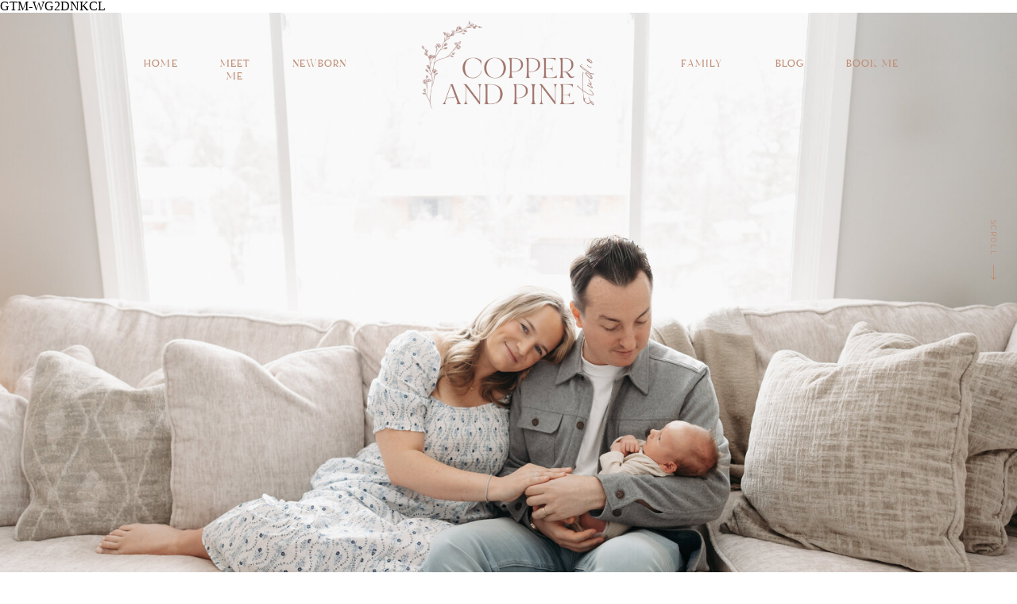

--- FILE ---
content_type: text/html; charset=UTF-8
request_url: https://copperandpinestudio.com/
body_size: 22249
content:
<!DOCTYPE html>
<html class="d" lang="">
  <head>
    <meta charset="UTF-8" />
    <meta name="viewport" content="width=device-width, initial-scale=1" />
    <title>North Dakota Family Photographer | Copper and Pine Studio</title>
      <link rel="icon" type="image/png" href="//static.showit.co/200/NXTuE8ulS2WQOZp9EDISxQ/205356/5.png" />
      <link rel="preconnect" href="https://static.showit.co" />
      <meta name="description" content="Experienced North Dakota family photographer specializing in gorgeous outdoor portraits of your special moments." />
      <link rel="canonical" href="https://copperandpinestudio.com" />
      <meta property="og:image" content="https://static.showit.co/1200/zo35JB6cSUynvUoYmaUhjQ/205356/smith-7.jpg" />
    
    <link rel="preconnect" href="https://fonts.googleapis.com">
<link rel="preconnect" href="https://fonts.gstatic.com" crossorigin>
<link href="https://fonts.googleapis.com/css?family=Raleway:regular|Oswald:300" rel="stylesheet" type="text/css"/>
<style>
@font-face{font-family:BonVivant Serif Bold;src:url('//static.showit.co/file/dKhVdUTKT0SVUp2TNAKuaA/205356/bonvivantserifbold-webfont.woff');}
@font-face{font-family:BonVivant Serif;src:url('//static.showit.co/file/86zMzovzTTOflG8iNdd1YQ/205356/bonvivantserif-webfont.woff');}
@font-face{font-family:BonVivant Regular;src:url('//static.showit.co/file/EgAReiygREKe2evpZQqpsw/205356/bonvivant-regular.woff');}
 </style>
    <script id="init_data" type="application/json">
      {"mobile":{"w":320,"bgMediaType":"none","bgFillType":"color","bgColor":"#ffffff"},"desktop":{"w":1200,"defaultTrIn":{"type":"fade"},"defaultTrOut":{"type":"fade"},"bgColor":"#ffffff","bgMediaType":"none","bgFillType":"color"},"sid":"v7wm859rt4g0eljifcd9yg","break":768,"assetURL":"//static.showit.co","contactFormId":"205356/342256","cfAction":"aHR0cHM6Ly9jbGllbnRzZXJ2aWNlLnNob3dpdC5jby9jb250YWN0Zm9ybQ==","sgAction":"aHR0cHM6Ly9jbGllbnRzZXJ2aWNlLnNob3dpdC5jby9zb2NpYWxncmlk","blockData":[{"slug":"mobile-menu-closed","visible":"m","states":[],"d":{"h":100,"w":1200,"locking":{"side":"t","scrollOffset":1},"bgFillType":"color","bgColor":"#ffffff","bgMediaType":"none"},"m":{"h":71,"w":320,"locking":{"side":"st","offset":0},"bgFillType":"color","bgColor":"colors-7","bgMediaType":"none"}},{"slug":"mobile-menu-open","visible":"m","states":[],"d":{"h":200,"w":1200,"bgFillType":"color","bgColor":"#ffffff","bgMediaType":"none"},"m":{"h":451,"w":320,"locking":{"side":"t","offset":60},"nature":"dH","bgFillType":"color","bgColor":"colors-1","bgMediaType":"none"}},{"slug":"hero-images-desktop","visible":"a","states":[{"d":{"bgFillType":"color","bgColor":"#000000:0","bgMediaType":"none"},"m":{"bgFillType":"color","bgColor":"#000000:0","bgMediaType":"none"},"slug":"view-1"}],"d":{"h":893,"w":1200,"bgFillType":"color","bgColor":"#000000:0","bgMediaType":"none"},"m":{"h":234,"w":320,"bgFillType":"color","bgColor":"colors-6","bgMediaType":"none"},"stateTrans":[{}]},{"slug":"navigation-bar-desktop","visible":"d","states":[],"d":{"h":129,"w":1200,"locking":{"side":"st","scrollOffset":1},"bgFillType":"color","bgColor":"colors-2","bgMediaType":"none"},"m":{"h":75,"w":320,"locking":{"side":"st","scrollOffset":1},"bgFillType":"color","bgColor":"#ffffff","bgMediaType":"none"}},{"slug":"intro-area","visible":"a","states":[],"d":{"h":726,"w":1200,"nature":"dH","bgFillType":"color","bgColor":"colors-7","bgMediaType":"none"},"m":{"h":899,"w":320,"nature":"dH","bgFillType":"color","bgColor":"colors-7","bgMediaType":"none"}},{"slug":"approach","visible":"a","states":[],"d":{"h":917,"w":1200,"nature":"dH","bgFillType":"color","bgColor":"colors-2","bgMediaType":"image","bgImage":{"key":"boeS_rK-VESXlIbqPo7ASw/205356/benzing-67.jpg","aspect_ratio":1.50012,"title":"Benzing-67","type":"asset"},"bgOpacity":20,"bgPos":"cm","bgScale":"cover","bgScroll":"p"},"m":{"h":982,"w":320,"nature":"dH","bgFillType":"color","bgColor":"colors-2","bgMediaType":"image","bgImage":{"key":"0mqGj8x8SZGSyV-a3dooWA/205356/north-dakota-family-photographer-7.jpg","aspect_ratio":1.50013,"title":"North-Dakota-Family-Photographer-7","type":"asset"},"bgOpacity":20,"bgPos":"rm","bgScale":"cover","bgScroll":"p"}},{"slug":"galleries-grid","visible":"a","states":[],"d":{"h":917,"w":1200,"nature":"dH","bgFillType":"color","bgColor":"colors-7","bgMediaType":"none"},"m":{"h":892,"w":320,"nature":"dH","bgFillType":"color","bgColor":"colors-1","bgMediaType":"image","bgImage":{"key":"boeS_rK-VESXlIbqPo7ASw/205356/benzing-67.jpg","aspect_ratio":1.50012,"title":"Benzing-67","type":"asset"},"bgOpacity":20,"bgPos":"lm","bgScale":"cover","bgScroll":"p"}},{"slug":"background","visible":"a","states":[],"d":{"h":917,"w":1200,"nature":"dH","bgFillType":"color","bgColor":"colors-2","bgMediaType":"image","bgImage":{"key":"cruiuohRSYCyro_xfNK4hQ/205356/foster-69.jpg","aspect_ratio":1.5,"title":"Foster-69","type":"asset"},"bgOpacity":20,"bgPos":"cm","bgScale":"cover","bgScroll":"p"},"m":{"h":915,"w":320,"nature":"dH","bgFillType":"color","bgColor":"colors-2","bgMediaType":"image","bgImage":{"key":"lwtGAdK0bX3_uAOQV8LCJA/205356/dsc03497.jpg","aspect_ratio":1.50011,"title":"DSC03497","type":"asset"},"bgOpacity":20,"bgPos":"cb","bgScale":"cover","bgScroll":"p"}},{"slug":"copy-break-1","visible":"a","states":[],"d":{"h":522,"w":1200,"nature":"dH","bgFillType":"color","bgColor":"colors-1","bgMediaType":"image","bgImage":{"key":"PzTL_oksnWGsfIsf4l5FOQ/205356/moore-47.jpg","aspect_ratio":1.49988,"title":"Moore-47","type":"asset"},"bgOpacity":"20","bgPos":"cm","bgScale":"cover","bgScroll":"p"},"m":{"h":577,"w":320,"nature":"dH","bgFillType":"color","bgColor":"colors-1","bgMediaType":"image","bgImage":{"key":"Zv-KWecMQlmOqOnuGsWqEw/205356/lambert-10.jpg","aspect_ratio":0.66673,"title":"Lambert-10","type":"asset"},"bgOpacity":20,"bgPos":"cm","bgScale":"cover","bgScroll":"p"}},{"slug":"contact-form","visible":"a","states":[],"d":{"h":948,"w":1200,"bgFillType":"color","bgColor":"colors-7","bgMediaType":"image","bgImage":{"key":"oAajajLTSoOA33RgYiBkWw/205356/404-1.jpg","aspect_ratio":1.50014,"title":"404-1","type":"asset"},"bgOpacity":20,"bgPos":"lm","bgScale":"cover","bgScroll":"p"},"m":{"h":1341,"w":320,"bgFillType":"color","bgColor":"colors-7","bgMediaType":"none"}},{"slug":"reviews","visible":"a","states":[{"d":{"bgFillType":"color","bgColor":"#000000:0","bgMediaType":"none"},"m":{"bgFillType":"color","bgColor":"#000000:0","bgMediaType":"none"},"slug":"client-1"},{"d":{"bgFillType":"color","bgColor":"#000000:0","bgMediaType":"none"},"m":{"bgFillType":"color","bgColor":"#000000:0","bgMediaType":"none"},"slug":"client-2"},{"d":{"bgFillType":"color","bgColor":"#000000:0","bgMediaType":"none"},"m":{"bgFillType":"color","bgColor":"#000000:0","bgMediaType":"none"},"slug":"client-3"},{"d":{"bgFillType":"color","bgColor":"#000000:0","bgMediaType":"none"},"m":{"bgFillType":"color","bgColor":"#000000:0","bgMediaType":"none"},"slug":"client-4"},{"d":{"bgFillType":"color","bgColor":"#000000:0","bgMediaType":"none"},"m":{"bgFillType":"color","bgColor":"#000000:0","bgMediaType":"none"},"slug":"client-5"}],"d":{"h":697,"w":1200,"nature":"dH","bgFillType":"color","bgColor":"colors-5","bgMediaType":"none"},"m":{"h":853,"w":320,"nature":"dH","bgFillType":"color","bgColor":"colors-7","bgMediaType":"none"},"stateTrans":[{},{},{},{},{}]},{"slug":"footer","visible":"a","states":[],"d":{"h":532,"w":1200,"bgFillType":"color","bgColor":"colors-1","bgMediaType":"none"},"m":{"h":674,"w":320,"bgFillType":"color","bgColor":"colors-1","bgMediaType":"none"}}],"elementData":[{"type":"text","visible":"d","id":"mobile-menu-closed_0","blockId":"mobile-menu-closed","m":{"x":53,"y":41,"w":83,"h":21,"a":0},"d":{"x":1123,"y":29,"w":41,"h":26.01,"a":0}},{"type":"text","visible":"d","id":"mobile-menu-closed_1","blockId":"mobile-menu-closed","m":{"x":53,"y":41,"w":83,"h":21,"a":0},"d":{"x":1014.505,"y":29,"w":70,"h":26.01,"a":0}},{"type":"text","visible":"d","id":"mobile-menu-closed_2","blockId":"mobile-menu-closed","m":{"x":53,"y":41,"w":83,"h":21,"a":0},"d":{"x":909.001,"y":29,"w":67.008,"h":26.01,"a":0}},{"type":"text","visible":"d","id":"mobile-menu-closed_3","blockId":"mobile-menu-closed","m":{"x":53,"y":41,"w":83,"h":21,"a":0},"d":{"x":819.496,"y":29,"w":51.01,"h":26.01,"a":0}},{"type":"text","visible":"d","id":"mobile-menu-closed_4","blockId":"mobile-menu-closed","m":{"x":53,"y":41,"w":83,"h":21,"a":0},"d":{"x":735,"y":29,"w":46,"h":26.01,"a":0}},{"type":"icon","visible":"m","id":"mobile-menu-closed_5","blockId":"mobile-menu-closed","m":{"x":270,"y":21,"w":43,"h":33,"a":0},"d":{"x":575,"y":14,"w":100,"h":100,"a":0},"pc":[{"type":"show","block":"mobile-menu-open"}]},{"type":"graphic","visible":"a","id":"mobile-menu-closed_6","blockId":"mobile-menu-closed","m":{"x":94,"y":0,"w":133,"h":73,"a":0},"d":{"x":537,"y":15,"w":127,"h":70,"a":0},"c":{"key":"zMM4oA5XSiOednS7KVbpYA/205356/color.png","aspect_ratio":1.81818}},{"type":"text","visible":"a","id":"mobile-menu-open_0","blockId":"mobile-menu-open","m":{"x":117,"y":154,"w":86,"h":17,"a":0},"d":{"x":279,"y":43,"w":55,"h":14,"a":0},"pc":[{"type":"hide","block":"mobile-menu-open"}]},{"type":"text","visible":"a","id":"mobile-menu-open_1","blockId":"mobile-menu-open","m":{"x":131,"y":131,"w":59,"h":13,"a":0},"d":{"x":179,"y":41,"w":51,"h":18,"a":0},"pc":[{"type":"hide","block":"mobile-menu-open"}]},{"type":"text","visible":"a","id":"mobile-menu-open_2","blockId":"mobile-menu-open","m":{"x":92,"y":178,"w":136,"h":16,"a":0},"d":{"x":379,"y":41,"w":94,"h":18,"a":0},"pc":[{"type":"hide","block":"mobile-menu-open"}]},{"type":"text","visible":"a","id":"mobile-menu-open_3","blockId":"mobile-menu-open","m":{"x":125,"y":247,"w":71,"h":15,"a":0},"d":{"x":845,"y":42,"w":58,"h":14,"a":0},"pc":[{"type":"hide","block":"mobile-menu-open"}]},{"type":"text","visible":"a","id":"mobile-menu-open_4","blockId":"mobile-menu-open","m":{"x":90,"y":201,"w":140,"h":15,"a":0},"d":{"x":726,"y":41,"w":79,"h":18,"a":0},"pc":[{"type":"hide","block":"mobile-menu-open"}]},{"type":"text","visible":"a","id":"mobile-menu-open_5","blockId":"mobile-menu-open","m":{"x":110,"y":270,"w":101,"h":14,"a":0},"d":{"x":943,"y":41,"w":78,"h":18,"a":0},"pc":[{"type":"hide","block":"mobile-menu-open"}]},{"type":"text","visible":"m","id":"mobile-menu-open_6","blockId":"mobile-menu-open","m":{"x":96,"y":304,"w":128,"h":17,"a":0},"d":{"x":543,"y":91,"w":114,"h":19,"a":0},"pc":[{"type":"hide","block":"mobile-menu-open"}]},{"type":"text","visible":"a","id":"mobile-menu-open_7","blockId":"mobile-menu-open","m":{"x":90,"y":224,"w":140,"h":15,"a":0},"d":{"x":726,"y":41,"w":79,"h":18,"a":0},"pc":[{"type":"hide","block":"mobile-menu-open"}]},{"type":"gallery","visible":"a","id":"hero-images-desktop_view-1_0","blockId":"hero-images-desktop","m":{"x":-2,"y":0,"w":324,"h":236,"a":0},"d":{"x":-6,"y":-2,"w":1213,"h":897,"a":0,"lockH":"s"},"imgs":[{"key":"MrWG9EuzTt6i5IkDlPsHWA/205356/north-dakota-family-photographer-1.jpg","ar":1.50013,"desc":"Family dancing and hugging on hilltop for family photography"},{"key":"LBsLPhfM6G8VK50h1xBCew/205356/henry-15.jpg","ar":1.50011},{"key":"2JCsJ7s5LDgQNbReHT0pdA/205356/joey-11.jpg","ar":1.50011},{"key":"46BgUimzppKcEvKszBCKnQ/205356/aman-156.jpg","ar":1.5},{"key":"aGAZDFnBQ5qcsCwa7zV3LQ/205356/north-dakota-family-photographer-2.jpg","ar":1.50013},{"key":"boeS_rK-VESXlIbqPo7ASw/205356/benzing-67.jpg","ar":1.50012},{"key":"NfM36tmDLzLJoIirIS7oXA/205356/joey-26.jpg","ar":1.50014}],"ch":1,"gal":"simple"},{"type":"text","visible":"a","id":"hero-images-desktop_view-1_1","blockId":"hero-images-desktop","m":{"x":117,"y":174,"w":86,"h":16,"a":0},"d":{"x":1133,"y":261,"w":75,"h":16,"a":90,"lockH":"r"},"pc":[{"type":"show","block":"intro-area"}]},{"type":"icon","visible":"a","id":"hero-images-desktop_view-1_2","blockId":"hero-images-desktop","m":{"x":152,"y":190,"w":17,"h":17,"a":90},"d":{"x":1159,"y":315,"w":23,"h":23,"a":90,"lockH":"r"},"pc":[{"type":"show","block":"intro-area"}]},{"type":"graphic","visible":"d","id":"hero-images-desktop_view-1_3","blockId":"hero-images-desktop","m":{"x":48,"y":56,"w":224,"h":123,"a":0},"d":{"x":487,"y":7,"w":226,"h":124,"a":0,"gs":{"s":50,"t":"cover"}},"c":{"key":"zMM4oA5XSiOednS7KVbpYA/205356/color.png","aspect_ratio":1.81818}},{"type":"text","visible":"d","id":"hero-images-desktop_1","blockId":"hero-images-desktop","m":{"x":9,"y":22,"w":39,"h":21,"a":0},"d":{"x":1018,"y":57,"w":80,"h":15,"a":0}},{"type":"text","visible":"d","id":"hero-images-desktop_2","blockId":"hero-images-desktop","m":{"x":9,"y":22,"w":39,"h":21,"a":0},"d":{"x":927,"y":57,"w":54,"h":15,"a":0}},{"type":"text","visible":"d","id":"hero-images-desktop_3","blockId":"hero-images-desktop","m":{"x":11,"y":21,"w":42,"h":21,"a":0},"d":{"x":791,"y":57,"w":105,"h":14,"a":0}},{"type":"text","visible":"d","id":"hero-images-desktop_4","blockId":"hero-images-desktop","m":{"x":6,"y":20,"w":46,"h":21,"a":0},"d":{"x":317,"y":57,"w":91,"h":14,"a":0}},{"type":"text","visible":"d","id":"hero-images-desktop_5","blockId":"hero-images-desktop","m":{"x":9,"y":22,"w":39,"h":21,"a":0},"d":{"x":224,"y":57,"w":64,"h":13,"a":0}},{"type":"text","visible":"d","id":"hero-images-desktop_6","blockId":"hero-images-desktop","m":{"x":11,"y":21,"w":42,"h":21,"a":0},"d":{"x":135,"y":57,"w":55,"h":14,"a":0}},{"type":"text","visible":"d","id":"navigation-bar-desktop_0","blockId":"navigation-bar-desktop","m":{"x":9,"y":22,"w":39,"h":21,"a":0},"d":{"x":1006,"y":57,"w":80,"h":15,"a":0}},{"type":"text","visible":"d","id":"navigation-bar-desktop_1","blockId":"navigation-bar-desktop","m":{"x":9,"y":22,"w":39,"h":21,"a":0},"d":{"x":923,"y":57,"w":50,"h":15,"a":0}},{"type":"text","visible":"d","id":"navigation-bar-desktop_2","blockId":"navigation-bar-desktop","m":{"x":11,"y":21,"w":42,"h":21,"a":0},"d":{"x":812,"y":57,"w":80,"h":14,"a":0}},{"type":"text","visible":"d","id":"navigation-bar-desktop_3","blockId":"navigation-bar-desktop","m":{"x":6,"y":20,"w":46,"h":21,"a":0},"d":{"x":298,"y":57,"w":87,"h":14,"a":0}},{"type":"text","visible":"d","id":"navigation-bar-desktop_4","blockId":"navigation-bar-desktop","m":{"x":9,"y":22,"w":39,"h":21,"a":0},"d":{"x":205,"y":57,"w":64,"h":13,"a":0}},{"type":"text","visible":"d","id":"navigation-bar-desktop_5","blockId":"navigation-bar-desktop","m":{"x":11,"y":21,"w":42,"h":21,"a":0},"d":{"x":114,"y":57,"w":64,"h":14,"a":0}},{"type":"simple","visible":"a","id":"navigation-bar-desktop_6","blockId":"navigation-bar-desktop","m":{"x":48,"y":11,"w":224,"h":52.5,"a":0},"d":{"x":-4,"y":129,"w":1209,"h":2,"a":0,"lockH":"s"}},{"type":"graphic","visible":"a","id":"navigation-bar-desktop_7","blockId":"navigation-bar-desktop","m":{"x":112,"y":11,"w":96,"h":53,"a":0},"d":{"x":493,"y":5,"w":215,"h":118,"a":0},"c":{"key":"Zv2HCAGxTnirajXxYt5ghQ/205356/white.png","aspect_ratio":1.81818}},{"type":"simple","visible":"a","id":"intro-area_0","blockId":"intro-area","m":{"x":131,"y":150,"w":58,"h":1,"a":0},"d":{"x":644,"y":174,"w":2,"h":459,"a":0}},{"type":"graphic","visible":"a","id":"intro-area_1","blockId":"intro-area","m":{"x":36,"y":171,"w":248,"h":301,"a":0,"gs":{"s":50}},"d":{"x":84,"y":93,"w":500,"h":590,"a":0,"gs":{"s":80}},"c":{"key":"277PF-HdmjJnPm6UeWfjDw/205356/dsc01575.jpg","aspect_ratio":0.66667}},{"type":"text","visible":"m","id":"intro-area_2","blockId":"intro-area","m":{"x":113,"y":497,"w":168,"h":89,"a":0},"d":{"x":773,"y":331,"w":343,"h":73,"a":0}},{"type":"text","visible":"a","id":"intro-area_3","blockId":"intro-area","m":{"x":12,"y":63,"w":296,"h":77,"a":0},"d":{"x":708,"y":228,"w":404,"h":94,"a":0}},{"type":"text","visible":"a","id":"intro-area_4","blockId":"intro-area","m":{"x":38,"y":492,"w":70,"h":90,"a":0},"d":{"x":702,"y":326,"w":51,"h":92,"a":0}},{"type":"text","visible":"d","id":"intro-area_5","blockId":"intro-area","m":{"x":40,"y":628,"w":241,"h":200,"a":0,"lockV":"b"},"d":{"x":708,"y":412,"w":408,"h":144,"a":0}},{"type":"simple","visible":"a","id":"intro-area_6","blockId":"intro-area","m":{"x":63,"y":839,"w":195,"h":38,"a":0,"lockV":"b"},"d":{"x":811,"y":571,"w":198,"h":39,"a":0,"lockV":"b"}},{"type":"text","visible":"a","id":"intro-area_7","blockId":"intro-area","m":{"x":12,"y":14,"w":296,"h":32,"a":0},"d":{"x":721,"y":168,"w":376,"h":46,"a":0}},{"type":"text","visible":"a","id":"intro-area_8","blockId":"intro-area","m":{"x":122,"y":852,"w":77,"h":20,"a":0},"d":{"x":876,"y":584,"w":64,"h":17,"a":0}},{"type":"text","visible":"d","id":"intro-area_9","blockId":"intro-area","m":{"x":113,"y":497,"w":168,"h":131,"a":0},"d":{"x":773,"y":331,"w":343,"h":73,"a":0}},{"type":"text","visible":"m","id":"intro-area_10","blockId":"intro-area","m":{"x":40,"y":586,"w":241,"h":248,"a":0,"lockV":"b"},"d":{"x":708,"y":412,"w":408,"h":144,"a":0}},{"type":"text","visible":"a","id":"approach_0","blockId":"approach","m":{"x":127,"y":459,"w":159,"h":110,"a":0},"d":{"x":196,"y":326,"w":330,"h":119,"a":0}},{"type":"text","visible":"a","id":"approach_1","blockId":"approach","m":{"x":46,"y":63,"w":229,"h":47,"a":0},"d":{"x":152,"y":217,"w":326,"h":66,"a":0}},{"type":"text","visible":"a","id":"approach_2","blockId":"approach","m":{"x":53,"y":454,"w":57,"h":96,"a":0},"d":{"x":121,"y":321,"w":90,"h":92,"a":0}},{"type":"text","visible":"a","id":"approach_3","blockId":"approach","m":{"x":39,"y":592,"w":247,"h":265,"a":0,"lockV":"b"},"d":{"x":118,"y":408,"w":408,"h":219,"a":0}},{"type":"simple","visible":"a","id":"approach_4","blockId":"approach","m":{"x":65,"y":869,"w":195,"h":38,"a":0,"lockV":"b"},"d":{"x":222,"y":640,"w":198,"h":39,"a":0,"lockV":"b"}},{"type":"text","visible":"a","id":"approach_5","blockId":"approach","m":{"x":69,"y":881,"w":187,"h":17,"a":0,"lockV":"b"},"d":{"x":223,"y":649,"w":196,"h":22,"a":0,"lockV":"b"}},{"type":"text","visible":"a","id":"approach_6","blockId":"approach","m":{"x":12,"y":31,"w":296,"h":32,"a":0},"d":{"x":131,"y":186,"w":376,"h":31,"a":0}},{"type":"simple","visible":"a","id":"approach_7","blockId":"approach","m":{"x":65,"y":914,"w":195,"h":38,"a":0,"lockV":"b"},"d":{"x":222,"y":685,"w":198,"h":39,"a":0,"lockV":"b"}},{"type":"text","visible":"a","id":"approach_8","blockId":"approach","m":{"x":69,"y":926,"w":187,"h":17,"a":0,"lockV":"b"},"d":{"x":223,"y":693,"w":196,"h":23,"a":0,"lockV":"b"}},{"type":"gallery","visible":"a","id":"approach_9","blockId":"approach","m":{"x":48,"y":150,"w":224,"h":280,"a":0},"d":{"x":589,"y":164,"w":500,"h":590,"a":0},"imgs":[{"key":"UCcQs0PdMG3odWb5bmFgeA/205356/mowe-35.jpg","ar":0.66661}],"ch":1,"gal":"simple"},{"type":"simple","visible":"a","id":"approach_10","blockId":"approach","m":{"x":131,"y":127,"w":58,"h":1,"a":0},"d":{"x":316,"y":259,"w":2,"h":85,"a":90}},{"type":"text","visible":"a","id":"galleries-grid_0","blockId":"galleries-grid","m":{"x":62,"y":63,"w":196,"h":47,"a":0},"d":{"x":421,"y":100,"w":359,"h":33,"a":0}},{"type":"text","visible":"a","id":"galleries-grid_1","blockId":"galleries-grid","m":{"x":12,"y":27,"w":296,"h":31,"a":0},"d":{"x":446,"y":67,"w":308,"h":33,"a":0}},{"type":"simple","visible":"a","id":"galleries-grid_2","blockId":"galleries-grid","m":{"x":63,"y":444,"w":195,"h":38,"a":0,"lockV":"b"},"d":{"x":255,"y":795,"w":198,"h":39,"a":0,"lockV":"b"}},{"type":"text","visible":"a","id":"galleries-grid_3","blockId":"galleries-grid","m":{"x":67,"y":456,"w":187,"h":17,"a":0,"lockV":"b"},"d":{"x":256,"y":804,"w":196,"h":22,"a":0,"lockV":"b"}},{"type":"gallery","visible":"a","id":"galleries-grid_4","blockId":"galleries-grid","m":{"x":48,"y":150,"w":224,"h":280,"a":0},"d":{"x":131,"y":185,"w":439,"h":590,"a":0,"gs":{"t":"cover"}},"imgs":[{"key":"XTxTxhny59JF5yuZiH26bA/205356/taylor-118.jpg","ar":0.66662}],"ch":1,"gal":"simple"},{"type":"simple","visible":"a","id":"galleries-grid_5","blockId":"galleries-grid","m":{"x":131,"y":127,"w":58,"h":1,"a":0},"d":{"x":599,"y":110,"w":2,"h":85,"a":90}},{"type":"simple","visible":"a","id":"galleries-grid_6","blockId":"galleries-grid","m":{"x":63,"y":808,"w":195,"h":38,"a":0,"lockV":"b"},"d":{"x":751,"y":795,"w":198,"h":39,"a":0,"lockV":"b"}},{"type":"text","visible":"a","id":"galleries-grid_7","blockId":"galleries-grid","m":{"x":67,"y":820,"w":187,"h":17,"a":0,"lockV":"b"},"d":{"x":752,"y":804,"w":196,"h":22,"a":0,"lockV":"b"}},{"type":"gallery","visible":"a","id":"galleries-grid_8","blockId":"galleries-grid","m":{"x":48,"y":516,"w":224,"h":280,"a":0},"d":{"x":631,"y":185,"w":439,"h":590,"a":0},"imgs":[{"key":"_55M2bkjaeNEdvy7SM_8_A/205356/mowe-25.jpg","ar":0.66667}],"ch":1,"gal":"simple"},{"type":"text","visible":"a","id":"background_0","blockId":"background","m":{"x":97,"y":481,"w":189,"h":133,"a":0},"d":{"x":737,"y":407,"w":353,"h":75,"a":0}},{"type":"text","visible":"a","id":"background_1","blockId":"background","m":{"x":33,"y":63,"w":254,"h":71,"a":0},"d":{"x":702,"y":265,"w":364,"h":92,"a":0}},{"type":"text","visible":"a","id":"background_2","blockId":"background","m":{"x":37,"y":475,"w":52,"h":96,"a":0},"d":{"x":676,"y":402,"w":51,"h":92,"a":0}},{"type":"text","visible":"a","id":"background_3","blockId":"background","m":{"x":39,"y":626,"w":247,"h":175,"a":0,"lockV":"b"},"d":{"x":682,"y":494,"w":408,"h":146,"a":0}},{"type":"text","visible":"a","id":"background_4","blockId":"background","m":{"x":12,"y":31,"w":296,"h":32,"a":0},"d":{"x":695,"y":233,"w":376,"h":32,"a":0}},{"type":"simple","visible":"a","id":"background_5","blockId":"background","m":{"x":65,"y":842,"w":195,"h":38,"a":0,"lockV":"b"},"d":{"x":787,"y":649,"w":198,"h":39,"a":0,"lockV":"b"}},{"type":"text","visible":"a","id":"background_6","blockId":"background","m":{"x":69,"y":854,"w":187,"h":17,"a":0,"lockV":"b"},"d":{"x":788,"y":658,"w":196,"h":22,"a":0,"lockV":"b"}},{"type":"gallery","visible":"a","id":"background_7","blockId":"background","m":{"x":48,"y":172,"w":224,"h":280,"a":0},"d":{"x":111,"y":136,"w":438,"h":646,"a":0},"imgs":[{"key":"rYzBz0JG9BYwhb2U3Q1hwg/205356/dsc01563.jpg","ar":0.66661}],"ch":1,"gal":"simple"},{"type":"simple","visible":"a","id":"background_8","blockId":"background","m":{"x":131,"y":149,"w":58,"h":1,"a":0},"d":{"x":880,"y":340,"w":2,"h":85,"a":90}},{"type":"text","visible":"a","id":"copy-break-1_0","blockId":"copy-break-1","m":{"x":48,"y":88,"w":225,"h":51,"a":0},"d":{"x":334,"y":140,"w":533,"h":69,"a":0}},{"type":"text","visible":"a","id":"copy-break-1_1","blockId":"copy-break-1","m":{"x":68,"y":178,"w":186,"h":163,"a":0},"d":{"x":346,"y":219,"w":509,"h":70,"a":0}},{"type":"simple","visible":"a","id":"copy-break-1_2","blockId":"copy-break-1","m":{"x":63,"y":446,"w":195,"h":38,"a":0,"lockV":"b"},"d":{"x":707,"y":308,"w":198,"h":36,"a":0,"lockV":"b"}},{"type":"text","visible":"a","id":"copy-break-1_3","blockId":"copy-break-1","m":{"x":67,"y":458,"w":187,"h":17,"a":0,"lockV":"b"},"d":{"x":711,"y":315,"w":191,"h":22,"a":0,"lockV":"b"}},{"type":"simple","visible":"a","id":"copy-break-1_4","blockId":"copy-break-1","m":{"x":63,"y":357,"w":195,"h":38,"a":0,"lockV":"b"},"d":{"x":295,"y":308,"w":198,"h":36,"a":0,"lockV":"b"}},{"type":"text","visible":"a","id":"copy-break-1_5","blockId":"copy-break-1","m":{"x":67,"y":369,"w":187,"h":17,"a":0,"lockV":"b"},"d":{"x":299,"y":315,"w":191,"h":22,"a":0,"lockV":"b"}},{"type":"simple","visible":"a","id":"copy-break-1_6","blockId":"copy-break-1","m":{"x":63,"y":401,"w":195,"h":38,"a":0,"lockV":"b"},"d":{"x":501,"y":308,"w":198,"h":36,"a":0,"lockV":"b"}},{"type":"text","visible":"a","id":"copy-break-1_7","blockId":"copy-break-1","m":{"x":67,"y":413,"w":187,"h":17,"a":0,"lockV":"b"},"d":{"x":505,"y":315,"w":191,"h":22,"a":0,"lockV":"b"}},{"type":"text","visible":"a","id":"copy-break-1_8","blockId":"copy-break-1","m":{"x":82,"y":39,"w":157,"h":40,"a":0},"d":{"x":236,"y":90,"w":219,"h":50,"a":0}},{"type":"simple","visible":"a","id":"contact-form_0","blockId":"contact-form","m":{"x":30,"y":1003,"w":260,"h":243,"a":0},"d":{"x":601,"y":567,"w":478,"h":182,"a":0}},{"type":"simple","visible":"a","id":"contact-form_1","blockId":"contact-form","m":{"x":30,"y":1245,"w":260,"h":57,"a":0},"d":{"x":601,"y":748,"w":478,"h":58,"a":0}},{"type":"simple","visible":"a","id":"contact-form_2","blockId":"contact-form","m":{"x":30,"y":582,"w":260,"h":1,"a":0},"d":{"x":601,"y":350,"w":233,"h":1,"a":0}},{"type":"simple","visible":"a","id":"contact-form_3","blockId":"contact-form","m":{"x":30,"y":630,"w":260,"h":1,"a":0},"d":{"x":847,"y":350,"w":233,"h":1,"a":0}},{"type":"simple","visible":"a","id":"contact-form_4","blockId":"contact-form","m":{"x":30,"y":678,"w":260,"h":1,"a":0},"d":{"x":601,"y":393,"w":233,"h":1,"a":0}},{"type":"simple","visible":"a","id":"contact-form_5","blockId":"contact-form","m":{"x":30,"y":726,"w":260,"h":1,"a":0},"d":{"x":847,"y":393,"w":233,"h":1,"a":0}},{"type":"simple","visible":"a","id":"contact-form_6","blockId":"contact-form","m":{"x":30,"y":774,"w":260,"h":1,"a":0},"d":{"x":601,"y":436,"w":233,"h":1,"a":0}},{"type":"simple","visible":"a","id":"contact-form_7","blockId":"contact-form","m":{"x":30,"y":822,"w":260,"h":1,"a":0},"d":{"x":847,"y":436,"w":233,"h":1,"a":0}},{"type":"simple","visible":"a","id":"contact-form_8","blockId":"contact-form","m":{"x":30,"y":870,"w":260,"h":1,"a":0},"d":{"x":601,"y":480,"w":233,"h":1,"a":0}},{"type":"simple","visible":"a","id":"contact-form_9","blockId":"contact-form","m":{"x":30,"y":966,"w":260,"h":1,"a":0},"d":{"x":601,"y":524,"w":479,"h":1,"a":0}},{"type":"simple","visible":"a","id":"contact-form_10","blockId":"contact-form","m":{"x":30,"y":918,"w":260,"h":1,"a":0},"d":{"x":847,"y":480,"w":233,"h":1,"a":0}},{"type":"text","visible":"a","id":"contact-form_11","blockId":"contact-form","m":{"x":32,"y":1261,"w":256,"h":24,"a":0},"d":{"x":606,"y":760,"w":469,"h":32,"a":0}},{"type":"text","visible":"a","id":"contact-form_12","blockId":"contact-form","m":{"x":46,"y":1016,"w":229,"h":207,"a":0},"d":{"x":614,"y":576,"w":452,"h":155,"a":0}},{"type":"text","visible":"a","id":"contact-form_13","blockId":"contact-form","m":{"x":36,"y":942,"w":248,"h":23,"a":0},"d":{"x":599,"y":502,"w":480,"h":18,"a":0}},{"type":"text","visible":"a","id":"contact-form_14","blockId":"contact-form","m":{"x":36,"y":895,"w":250,"h":22,"a":0},"d":{"x":846,"y":457,"w":234,"h":21,"a":0}},{"type":"text","visible":"a","id":"contact-form_15","blockId":"contact-form","m":{"x":44,"y":847,"w":230,"h":25,"a":0},"d":{"x":604,"y":457,"w":227,"h":20,"a":0}},{"type":"text","visible":"a","id":"contact-form_16","blockId":"contact-form","m":{"x":43,"y":800,"w":234,"h":23,"a":0},"d":{"x":848,"y":415,"w":230,"h":19,"a":0}},{"type":"text","visible":"a","id":"contact-form_17","blockId":"contact-form","m":{"x":45,"y":753,"w":230,"h":21,"a":0},"d":{"x":603,"y":415,"w":231,"h":19,"a":0}},{"type":"text","visible":"a","id":"contact-form_18","blockId":"contact-form","m":{"x":44,"y":702,"w":232,"h":23,"a":0},"d":{"x":848,"y":371,"w":232,"h":20,"a":0}},{"type":"text","visible":"a","id":"contact-form_19","blockId":"contact-form","m":{"x":30,"y":654,"w":260,"h":21,"a":0},"d":{"x":604,"y":371,"w":228,"h":20,"a":0}},{"type":"text","visible":"a","id":"contact-form_20","blockId":"contact-form","m":{"x":31,"y":559,"w":259,"h":21,"a":0},"d":{"x":603,"y":332,"w":229,"h":16,"a":0}},{"type":"text","visible":"a","id":"contact-form_21","blockId":"contact-form","m":{"x":30,"y":606,"w":259,"h":22,"a":0},"d":{"x":848,"y":332,"w":230,"h":15,"a":0}},{"type":"graphic","visible":"a","id":"contact-form_22","blockId":"contact-form","m":{"x":32,"y":227,"w":256,"h":303,"a":0},"d":{"x":121,"y":137,"w":423,"h":670,"a":0,"gs":{"s":30}},"c":{"key":"5n5q05Ss19aoqAiFHu51nA/205356/dsc01540.jpg","aspect_ratio":0.66661}},{"type":"text","visible":"a","id":"contact-form_23","blockId":"contact-form","m":{"x":34,"y":143,"w":252,"h":75,"a":0},"d":{"x":601,"y":255,"w":474,"h":46,"a":0}},{"type":"simple","visible":"a","id":"contact-form_24","blockId":"contact-form","m":{"x":131,"y":123,"w":58,"h":1,"a":0},"d":{"x":840,"y":206,"w":2,"h":52,"a":90}},{"type":"text","visible":"a","id":"contact-form_25","blockId":"contact-form","m":{"x":36,"y":78,"w":249,"h":25,"a":0},"d":{"x":671,"y":177,"w":336,"h":29,"a":0}},{"type":"text","visible":"a","id":"contact-form_26","blockId":"contact-form","m":{"x":130,"y":35,"w":144,"h":38,"a":0},"d":{"x":815,"y":130,"w":178,"h":44,"a":0}},{"type":"text","visible":"a","id":"contact-form_27","blockId":"contact-form","m":{"x":74,"y":54,"w":49,"h":23,"a":0},"d":{"x":735,"y":144,"w":70,"h":30,"a":0}},{"type":"simple","visible":"a","id":"reviews_0","blockId":"reviews","m":{"x":16,"y":0,"w":289,"h":400,"a":0},"d":{"x":366,"y":-1,"w":838,"h":699,"a":0,"lockH":"rs"}},{"type":"text","visible":"a","id":"reviews_client-1_0","blockId":"reviews","m":{"x":36,"y":513,"w":248,"h":326,"a":0},"d":{"x":617,"y":252,"w":395,"h":275,"a":0}},{"type":"graphic","visible":"a","id":"reviews_client-1_1","blockId":"reviews","m":{"x":53,"y":90,"w":215,"h":276,"a":0},"d":{"x":190,"y":106,"w":354,"h":421,"a":0,"gs":{"t":"cover"}},"c":{"key":"6XlzX3yfR7CFy6366ZBPZA/205356/post-5.jpg","aspect_ratio":0.66673}},{"type":"text","visible":"a","id":"reviews_client-1_2","blockId":"reviews","m":{"x":22,"y":437,"w":277,"h":22,"a":0},"d":{"x":620,"y":166,"w":388,"h":30,"a":0}},{"type":"text","visible":"a","id":"reviews_client-2_0","blockId":"reviews","m":{"x":36,"y":513,"w":248,"h":326,"a":0},"d":{"x":617,"y":252,"w":395,"h":275,"a":0}},{"type":"graphic","visible":"a","id":"reviews_client-2_1","blockId":"reviews","m":{"x":53,"y":90,"w":215,"h":276,"a":0},"d":{"x":190,"y":106,"w":354,"h":421,"a":0,"gs":{"t":"cover"}},"c":{"key":"aIWelbPM71UGtLCFuIijug/205356/mateo-29.jpg","aspect_ratio":0.66672}},{"type":"text","visible":"a","id":"reviews_client-2_2","blockId":"reviews","m":{"x":22,"y":437,"w":277,"h":22,"a":0},"d":{"x":620,"y":166,"w":388,"h":30,"a":0}},{"type":"text","visible":"a","id":"reviews_client-3_0","blockId":"reviews","m":{"x":36,"y":513,"w":248,"h":285,"a":0},"d":{"x":617,"y":252,"w":395,"h":275,"a":0}},{"type":"graphic","visible":"a","id":"reviews_client-3_1","blockId":"reviews","m":{"x":53,"y":90,"w":215,"h":276,"a":0},"d":{"x":190,"y":106,"w":354,"h":421,"a":0,"gs":{"t":"cover","s":0}},"c":{"key":"5Rm-tCGaQ3C-NWi6DhDo8g/205356/trana-4.jpg","aspect_ratio":0.66659}},{"type":"text","visible":"a","id":"reviews_client-3_2","blockId":"reviews","m":{"x":22,"y":437,"w":277,"h":22,"a":0},"d":{"x":620,"y":166,"w":388,"h":30,"a":0}},{"type":"text","visible":"a","id":"reviews_client-4_0","blockId":"reviews","m":{"x":36,"y":513,"w":248,"h":285,"a":0},"d":{"x":617,"y":252,"w":395,"h":244,"a":0}},{"type":"graphic","visible":"a","id":"reviews_client-4_1","blockId":"reviews","m":{"x":53,"y":90,"w":215,"h":276,"a":0},"d":{"x":190,"y":106,"w":354,"h":421,"a":0},"c":{"key":"O6F0u5dyROav7qVe__SkZg/205356/reviews-2.jpg","aspect_ratio":0.66673}},{"type":"text","visible":"a","id":"reviews_client-4_2","blockId":"reviews","m":{"x":22,"y":437,"w":277,"h":22,"a":0},"d":{"x":620,"y":166,"w":388,"h":30,"a":0}},{"type":"text","visible":"a","id":"reviews_client-5_0","blockId":"reviews","m":{"x":36,"y":511,"w":248,"h":288,"a":0},"d":{"x":617,"y":252,"w":395,"h":244,"a":0}},{"type":"graphic","visible":"a","id":"reviews_client-5_1","blockId":"reviews","m":{"x":53,"y":90,"w":215,"h":276,"a":0},"d":{"x":190,"y":106,"w":354,"h":421,"a":0},"c":{"key":"6_CY8aKBTXuIfo-C1jLE7A/205356/reviews-1.jpg","aspect_ratio":0.66673}},{"type":"text","visible":"a","id":"reviews_client-5_2","blockId":"reviews","m":{"x":22,"y":437,"w":277,"h":21,"a":0},"d":{"x":620,"y":168,"w":388,"h":40,"a":0}},{"type":"simple","visible":"a","id":"reviews_2","blockId":"reviews","m":{"x":131,"y":494,"w":58,"h":1,"a":0},"d":{"x":817,"y":208,"w":2,"h":43,"a":-90}},{"type":"simple","visible":"a","id":"reviews_3","blockId":"reviews","m":{"x":168,"y":385,"w":100,"h":30,"a":0},"d":{"x":414,"y":568,"w":130,"h":42,"a":0}},{"type":"simple","visible":"a","id":"reviews_4","blockId":"reviews","m":{"x":53,"y":385,"w":100,"h":30,"a":0},"d":{"x":190,"y":568,"w":130,"h":42,"a":0}},{"type":"text","visible":"a","id":"reviews_5","blockId":"reviews","m":{"x":73,"y":19,"w":175,"h":68,"a":0},"d":{"x":620,"y":84,"w":387,"h":67,"a":0}},{"type":"simple","visible":"a","id":"reviews_6","blockId":"reviews","m":{"x":64,"y":384,"w":82,"h":32,"a":0},"d":{"x":197,"y":566,"w":121,"h":43,"a":0}},{"type":"simple","visible":"a","id":"reviews_7","blockId":"reviews","m":{"x":81,"y":399,"w":57,"h":1,"a":0},"d":{"x":209,"y":587,"w":99,"h":2,"a":0}},{"type":"icon","visible":"a","id":"reviews_8","blockId":"reviews","m":{"x":64,"y":387,"w":27,"h":25,"a":0},"d":{"x":193,"y":576,"w":27,"h":24,"a":0}},{"type":"simple","visible":"a","id":"reviews_9","blockId":"reviews","m":{"x":176,"y":384,"w":82,"h":32,"a":0},"d":{"x":419,"y":570,"w":121,"h":39,"a":0}},{"type":"simple","visible":"a","id":"reviews_10","blockId":"reviews","m":{"x":186,"y":399,"w":57,"h":1,"a":0},"d":{"x":431,"y":587,"w":99,"h":2,"a":0}},{"type":"icon","visible":"a","id":"reviews_11","blockId":"reviews","m":{"x":232,"y":387,"w":27,"h":25,"a":180},"d":{"x":514,"y":576,"w":27,"h":24,"a":180}},{"type":"simple","visible":"a","id":"footer_0","blockId":"footer","m":{"x":-1,"y":640,"w":322,"h":35,"a":0},"d":{"x":-5,"y":499,"w":1211,"h":34,"a":0,"o":100,"lockH":"s"}},{"type":"text","visible":"a","id":"footer_1","blockId":"footer","m":{"x":136,"y":652,"w":127,"h":15,"a":0},"d":{"x":988,"y":509,"w":193,"h":13,"a":0,"lockH":"r"}},{"type":"graphic","visible":"a","id":"footer_2","blockId":"footer","m":{"x":211,"y":58,"w":91,"h":91,"a":0},"d":{"x":65,"y":38,"w":173,"h":173,"a":0,"gs":{"s":30}},"c":{"key":"rrSaeZrCTxOy_TfDis1vSw/205356/footer-1.jpg","aspect_ratio":1.50013}},{"type":"graphic","visible":"a","id":"footer_3","blockId":"footer","m":{"x":115,"y":58,"w":91,"h":91,"a":0},"d":{"x":245,"y":38,"w":173,"h":173,"a":0,"gs":{"s":40}},"c":{"key":"TmgGPhbsBhaArr4EeQd6Aw/205356/joey-17.jpg","aspect_ratio":0.66673}},{"type":"graphic","visible":"a","id":"footer_4","blockId":"footer","m":{"x":19,"y":58,"w":91,"h":91,"a":0},"d":{"x":424,"y":38,"w":173,"h":173,"a":0,"gs":{"s":70,"t":"cover"}},"c":{"key":"JEKnBvtB8us00rv0d68iKA/205356/fisher-36.jpg","aspect_ratio":0.66667}},{"type":"text","visible":"a","id":"footer_5","blockId":"footer","m":{"x":122,"y":367,"w":76,"h":12,"a":0},"d":{"x":767,"y":259,"w":48,"h":15,"a":0}},{"type":"text","visible":"a","id":"footer_6","blockId":"footer","m":{"x":100,"y":327,"w":120,"h":12,"a":0},"d":{"x":538,"y":259,"w":95,"h":14,"a":0}},{"type":"text","visible":"a","id":"footer_7","blockId":"footer","m":{"x":100,"y":308,"w":121,"h":13,"a":0},"d":{"x":446,"y":259,"w":85,"h":12,"a":0}},{"type":"text","visible":"a","id":"footer_8","blockId":"footer","m":{"x":124,"y":288,"w":73,"h":12,"a":0},"d":{"x":367,"y":259,"w":59,"h":12,"a":0}},{"type":"text","visible":"a","id":"footer_9","blockId":"footer","m":{"x":122,"y":269,"w":77,"h":12,"a":0},"d":{"x":288,"y":259,"w":51,"h":14,"a":0}},{"type":"text","visible":"a","id":"footer_10","blockId":"footer","m":{"x":102,"y":347,"w":116,"h":12,"a":0},"d":{"x":644,"y":259,"w":97,"h":14,"a":0}},{"type":"text","visible":"a","id":"footer_11","blockId":"footer","m":{"x":104,"y":386,"w":113,"h":14,"a":0},"d":{"x":840,"y":259,"w":72,"h":12,"a":0}},{"type":"icon","visible":"a","id":"footer_12","blockId":"footer","m":{"x":128,"y":573,"w":19,"h":19,"a":0},"d":{"x":564,"y":438,"w":20,"h":20,"a":0}},{"type":"icon","visible":"a","id":"footer_13","blockId":"footer","m":{"x":150,"y":573,"w":19,"h":19,"a":0},"d":{"x":590,"y":438,"w":20,"h":20,"a":0}},{"type":"icon","visible":"a","id":"footer_14","blockId":"footer","m":{"x":173,"y":573,"w":19,"h":19,"a":0},"d":{"x":616,"y":438,"w":20,"h":20,"a":0}},{"type":"text","visible":"a","id":"footer_15","blockId":"footer","m":{"x":64,"y":598,"w":193,"h":16,"a":0},"d":{"x":475,"y":389,"w":247,"h":20,"a":0}},{"type":"text","visible":"a","id":"footer_16","blockId":"footer","m":{"x":63,"y":479,"w":195,"h":32,"a":0},"d":{"x":341,"y":509,"w":519,"h":15,"a":0}},{"type":"text","visible":"a","id":"footer_17","blockId":"footer","m":{"x":57,"y":652,"w":62,"h":15,"a":0},"d":{"x":13,"y":509,"w":74,"h":13,"a":0,"lockH":"l"}},{"type":"graphic","visible":"a","id":"footer_18","blockId":"footer","m":{"x":211,"y":154,"w":91,"h":91,"a":0},"d":{"x":604,"y":38,"w":173,"h":173,"a":0,"gs":{"s":30}},"c":{"key":"LtZSyG8zheI97tTlQli4YA/205356/aman-156.jpg","aspect_ratio":1.5}},{"type":"graphic","visible":"a","id":"footer_19","blockId":"footer","m":{"x":115,"y":154,"w":91,"h":91,"a":0},"d":{"x":784,"y":38,"w":173,"h":173,"a":0,"gs":{"s":40}},"c":{"key":"NfM36tmDLzLJoIirIS7oXA/205356/joey-26.jpg","aspect_ratio":1.50014}},{"type":"graphic","visible":"a","id":"footer_20","blockId":"footer","m":{"x":19,"y":154,"w":91,"h":91,"a":0},"d":{"x":963,"y":38,"w":173,"h":173,"a":0,"gs":{"s":50}},"c":{"key":"6PKT0tnMd2ty1rdmx45jxg/205356/stevie-11.jpg","aspect_ratio":0.66661}},{"type":"simple","visible":"a","id":"footer_21","blockId":"footer","m":{"x":50,"y":511,"w":221,"h":49,"a":0},"d":{"x":475,"y":328,"w":250,"h":53,"a":0,"o":100}},{"type":"text","visible":"a","id":"footer_22","blockId":"footer","m":{"x":64,"y":525,"w":192,"h":20,"a":0},"d":{"x":494,"y":339,"w":213,"h":29,"a":0}},{"type":"text","visible":"d","id":"footer_23","blockId":"footer","m":{"x":6,"y":20,"w":46,"h":21,"a":0},"d":{"x":476,"y":308,"w":249,"h":14,"a":0}},{"type":"graphic","visible":"a","id":"footer_24","blockId":"footer","m":{"x":80,"y":398,"w":161,"h":80,"a":0},"d":{"x":118,"y":277,"w":240,"h":132,"a":0},"c":{"key":"Zv2HCAGxTnirajXxYt5ghQ/205356/white.png","aspect_ratio":1.81818}}]}
    </script>
    <link
      rel="stylesheet"
      type="text/css"
      href="https://cdnjs.cloudflare.com/ajax/libs/animate.css/3.4.0/animate.min.css"
    />
    <script
      id="si-jquery"
      src="https://ajax.googleapis.com/ajax/libs/jquery/3.5.1/jquery.min.js"
    ></script>
    		
		<script src="//lib.showit.co/engine/2.6.4/showit-lib.min.js"></script>
		<script src="//lib.showit.co/engine/2.6.4/showit.min.js"></script>

    <script>
      
      function initPage(){
      
      }
    </script>
    <link rel="stylesheet" type="text/css" href="//lib.showit.co/engine/2.6.4/showit.css" />
    <style id="si-page-css">
      html.m {background-color:rgba(255,255,255,1);}
html.d {background-color:rgba(255,255,255,1);}
.d .se:has(.st-primary) {border-radius:10px;box-shadow:none;filter:blur(0px);opacity:1;overflow:hidden;transition-duration:0.5s;}
.d .st-primary {padding:10px 14px 10px 14px;border-width:0px;border-color:rgba(65,65,65,1);background-color:rgba(65,65,65,1);background-image:none;backdrop-filter:blur(0px);border-radius:inherit;transition-duration:0.5s;}
.d .st-primary span {color:rgba(255,255,255,1);font-family:'Oswald';font-weight:300;font-style:normal;font-size:14px;text-align:center;text-transform:uppercase;letter-spacing:0.05em;line-height:1.2;transition-duration:0.5s;}
.d .se:has(.st-primary:hover), .d .se:has(.trigger-child-hovers:hover .st-primary) {}
.d .st-primary.se-button:hover, .d .trigger-child-hovers:hover .st-primary.se-button {background-color:rgba(65,65,65,1);background-image:none;transition-property:background-color,background-image;}
.d .st-primary.se-button:hover span, .d .trigger-child-hovers:hover .st-primary.se-button span {}
.m .se:has(.st-primary) {border-radius:10px;box-shadow:none;filter:blur(0px);opacity:1;overflow:hidden;}
.m .st-primary {padding:10px 14px 10px 14px;border-width:0px;border-color:rgba(65,65,65,1);background-color:rgba(65,65,65,1);background-image:none;backdrop-filter:blur(0px);border-radius:inherit;}
.m .st-primary span {color:rgba(255,255,255,1);font-family:'Oswald';font-weight:300;font-style:normal;font-size:13px;text-align:center;text-transform:uppercase;letter-spacing:0.05em;line-height:1.2;}
.d .se:has(.st-secondary) {border-radius:10px;box-shadow:none;filter:blur(0px);opacity:1;overflow:hidden;transition-duration:0.5s;}
.d .st-secondary {padding:10px 14px 10px 14px;border-width:2px;border-color:rgba(65,65,65,1);background-color:rgba(0,0,0,0);background-image:none;backdrop-filter:blur(0px);border-radius:inherit;transition-duration:0.5s;}
.d .st-secondary span {color:rgba(65,65,65,1);font-family:'Oswald';font-weight:300;font-style:normal;font-size:14px;text-align:center;text-transform:uppercase;letter-spacing:0.05em;line-height:1.2;transition-duration:0.5s;}
.d .se:has(.st-secondary:hover), .d .se:has(.trigger-child-hovers:hover .st-secondary) {}
.d .st-secondary.se-button:hover, .d .trigger-child-hovers:hover .st-secondary.se-button {border-color:rgba(65,65,65,0.7);background-color:rgba(0,0,0,0);background-image:none;transition-property:border-color,background-color,background-image;}
.d .st-secondary.se-button:hover span, .d .trigger-child-hovers:hover .st-secondary.se-button span {color:rgba(65,65,65,0.7);transition-property:color;}
.m .se:has(.st-secondary) {border-radius:10px;box-shadow:none;filter:blur(0px);opacity:1;overflow:hidden;}
.m .st-secondary {padding:10px 14px 10px 14px;border-width:2px;border-color:rgba(65,65,65,1);background-color:rgba(0,0,0,0);background-image:none;backdrop-filter:blur(0px);border-radius:inherit;}
.m .st-secondary span {color:rgba(65,65,65,1);font-family:'Oswald';font-weight:300;font-style:normal;font-size:13px;text-align:center;text-transform:uppercase;letter-spacing:0.05em;line-height:1.2;}
.d .st-d-title {color:rgba(192,142,117,1);line-height:1;letter-spacing:0em;font-size:45px;text-align:center;font-family:'DM Serif Display';font-weight:400;font-style:normal;}
.d .st-d-title.se-rc a {color:rgba(192,142,117,1);}
.d .st-d-title.se-rc a:hover {text-decoration:underline;color:rgba(192,142,117,1);opacity:0.8;}
.m .st-m-title {color:rgba(192,142,117,1);line-height:1;letter-spacing:0em;font-size:35px;text-align:center;font-family:'DM Serif Display';font-weight:400;font-style:normal;}
.m .st-m-title.se-rc a {color:rgba(192,142,117,1);}
.m .st-m-title.se-rc a:hover {text-decoration:underline;color:rgba(192,142,117,1);opacity:0.8;}
.d .st-d-heading {color:rgba(102,102,102,1);text-transform:uppercase;line-height:1.2;letter-spacing:0em;font-size:26px;text-align:center;font-family:'Montserrat';font-weight:400;font-style:normal;}
.d .st-d-heading.se-rc a {color:rgba(102,102,102,1);text-decoration:none;}
.d .st-d-heading.se-rc a:hover {text-decoration:none;color:rgba(102,102,102,1);}
.m .st-m-heading {color:rgba(102,102,102,1);text-transform:uppercase;line-height:1.2;letter-spacing:0em;font-size:21px;text-align:center;font-family:'Montserrat';font-weight:400;font-style:normal;}
.m .st-m-heading.se-rc a {color:rgba(102,102,102,1);text-decoration:none;}
.m .st-m-heading.se-rc a:hover {text-decoration:none;color:rgba(102,102,102,1);}
.d .st-d-subheading {color:rgba(102,102,102,1);text-transform:uppercase;line-height:1.2;letter-spacing:0.05em;font-size:14px;text-align:center;font-family:'Oswald';font-weight:300;font-style:normal;}
.d .st-d-subheading.se-rc a {color:rgba(102,102,102,1);}
.d .st-d-subheading.se-rc a:hover {text-decoration:underline;color:rgba(102,102,102,1);}
.m .st-m-subheading {color:rgba(102,102,102,1);text-transform:uppercase;line-height:1.2;letter-spacing:0.05em;font-size:13px;text-align:center;font-family:'Oswald';font-weight:300;font-style:normal;}
.m .st-m-subheading.se-rc a {color:rgba(102,102,102,1);}
.m .st-m-subheading.se-rc a:hover {text-decoration:underline;color:rgba(102,102,102,1);}
.d .st-d-paragraph {color:rgba(102,102,102,1);line-height:2;letter-spacing:0em;font-size:12px;text-align:justify;font-family:'Raleway';font-weight:400;font-style:normal;}
.d .st-d-paragraph.se-rc a {color:rgba(102,102,102,1);}
.d .st-d-paragraph.se-rc a:hover {text-decoration:underline;color:rgba(102,102,102,1);}
.m .st-m-paragraph {color:rgba(102,102,102,1);line-height:2;letter-spacing:0em;font-size:11px;text-align:justify;font-family:'Raleway';font-weight:400;font-style:normal;}
.m .st-m-paragraph.se-rc a {color:rgba(102,102,102,1);}
.m .st-m-paragraph.se-rc a:hover {text-decoration:underline;color:rgba(102,102,102,1);}
.sib-mobile-menu-closed {z-index:10;}
.m .sib-mobile-menu-closed {height:71px;}
.d .sib-mobile-menu-closed {height:100px;display:none;}
.m .sib-mobile-menu-closed .ss-bg {background-color:rgba(255,255,255,1);}
.d .sib-mobile-menu-closed .ss-bg {background-color:rgba(255,255,255,1);}
.d .sie-mobile-menu-closed_0 {left:1123px;top:29px;width:41px;height:26.01px;}
.m .sie-mobile-menu-closed_0 {left:53px;top:41px;width:83px;height:21px;display:none;}
.d .sie-mobile-menu-closed_0-text {color:rgba(0,0,0,1);text-transform:uppercase;line-height:1.8;letter-spacing:0.1em;font-size:12px;text-align:left;}
.m .sie-mobile-menu-closed_0-text {color:rgba(0,0,0,1);text-transform:uppercase;line-height:1.8;letter-spacing:0.1em;font-size:12px;text-align:left;}
.d .sie-mobile-menu-closed_1 {left:1014.505px;top:29px;width:70px;height:26.01px;}
.m .sie-mobile-menu-closed_1 {left:53px;top:41px;width:83px;height:21px;display:none;}
.d .sie-mobile-menu-closed_1-text {color:rgba(0,0,0,1);text-transform:uppercase;line-height:1.8;letter-spacing:0.1em;font-size:12px;text-align:left;}
.m .sie-mobile-menu-closed_1-text {color:rgba(0,0,0,1);text-transform:uppercase;line-height:1.8;letter-spacing:0.1em;font-size:12px;text-align:left;}
.d .sie-mobile-menu-closed_2 {left:909.001px;top:29px;width:67.008px;height:26.01px;}
.m .sie-mobile-menu-closed_2 {left:53px;top:41px;width:83px;height:21px;display:none;}
.d .sie-mobile-menu-closed_2-text {color:rgba(0,0,0,1);text-transform:uppercase;line-height:1.8;letter-spacing:0.1em;font-size:12px;text-align:left;}
.m .sie-mobile-menu-closed_2-text {color:rgba(0,0,0,1);text-transform:uppercase;line-height:1.8;letter-spacing:0.1em;font-size:12px;text-align:left;}
.d .sie-mobile-menu-closed_3 {left:819.496px;top:29px;width:51.01px;height:26.01px;}
.m .sie-mobile-menu-closed_3 {left:53px;top:41px;width:83px;height:21px;display:none;}
.d .sie-mobile-menu-closed_3-text {color:rgba(0,0,0,1);text-transform:uppercase;line-height:1.8;letter-spacing:0.1em;font-size:12px;text-align:left;}
.m .sie-mobile-menu-closed_3-text {color:rgba(0,0,0,1);text-transform:uppercase;line-height:1.8;letter-spacing:0.1em;font-size:12px;text-align:left;}
.d .sie-mobile-menu-closed_4 {left:735px;top:29px;width:46px;height:26.01px;}
.m .sie-mobile-menu-closed_4 {left:53px;top:41px;width:83px;height:21px;display:none;}
.d .sie-mobile-menu-closed_4-text {color:rgba(0,0,0,1);text-transform:uppercase;line-height:1.8;letter-spacing:0.1em;font-size:12px;text-align:left;}
.m .sie-mobile-menu-closed_4-text {color:rgba(0,0,0,1);text-transform:uppercase;line-height:1.8;letter-spacing:0.1em;font-size:12px;text-align:left;}
.d .sie-mobile-menu-closed_5 {left:575px;top:14px;width:100px;height:100px;display:none;}
.m .sie-mobile-menu-closed_5 {left:270px;top:21px;width:43px;height:33px;}
.d .sie-mobile-menu-closed_5 svg {fill:rgba(212,212,212,1);}
.m .sie-mobile-menu-closed_5 svg {fill:rgba(102,102,102,1);}
.d .sie-mobile-menu-closed_6 {left:537px;top:15px;width:127px;height:70px;}
.m .sie-mobile-menu-closed_6 {left:94px;top:0px;width:133px;height:73px;}
.d .sie-mobile-menu-closed_6 .se-img {background-repeat:no-repeat;background-size:cover;background-position:50% 50%;border-radius:inherit;}
.m .sie-mobile-menu-closed_6 .se-img {background-repeat:no-repeat;background-size:cover;background-position:50% 50%;border-radius:inherit;}
.sib-mobile-menu-open {z-index:2;}
.m .sib-mobile-menu-open {height:451px;display:none;}
.d .sib-mobile-menu-open {height:200px;display:none;}
.m .sib-mobile-menu-open .ss-bg {background-color:rgba(102,102,102,1);}
.d .sib-mobile-menu-open .ss-bg {background-color:rgba(255,255,255,1);}
.m .sib-mobile-menu-open.sb-nm-dH .sc {height:451px;}
.d .sie-mobile-menu-open_0 {left:279px;top:43px;width:55px;height:14px;}
.m .sie-mobile-menu-open_0 {left:117px;top:154px;width:86px;height:17px;}
.d .sie-mobile-menu-open_0-text {color:rgba(0,0,0,1);text-transform:uppercase;line-height:1.2;font-size:11px;text-align:center;}
.m .sie-mobile-menu-open_0-text {color:rgba(255,255,255,1);text-transform:uppercase;line-height:1.4;letter-spacing:0.1em;font-size:10px;text-align:center;}
.d .sie-mobile-menu-open_1 {left:179px;top:41px;width:51px;height:18px;}
.m .sie-mobile-menu-open_1 {left:131px;top:131px;width:59px;height:13px;}
.d .sie-mobile-menu-open_1-text {color:rgba(0,0,0,1);text-transform:uppercase;line-height:1.4;font-size:11px;text-align:center;}
.m .sie-mobile-menu-open_1-text {color:rgba(255,255,255,1);text-transform:uppercase;line-height:1.4;letter-spacing:0.1em;font-size:10px;text-align:center;}
.d .sie-mobile-menu-open_2 {left:379px;top:41px;width:94px;height:18px;}
.m .sie-mobile-menu-open_2 {left:92px;top:178px;width:136px;height:16px;}
.d .sie-mobile-menu-open_2-text {color:rgba(0,0,0,1);text-transform:uppercase;line-height:1.4;font-size:11px;text-align:center;}
.m .sie-mobile-menu-open_2-text {color:rgba(255,255,255,1);text-transform:uppercase;line-height:1.4;letter-spacing:0.1em;font-size:10px;text-align:center;}
.d .sie-mobile-menu-open_3 {left:845px;top:42px;width:58px;height:14px;}
.m .sie-mobile-menu-open_3 {left:125px;top:247px;width:71px;height:15px;}
.d .sie-mobile-menu-open_3-text {color:rgba(0,0,0,1);text-transform:uppercase;line-height:1.2;font-size:11px;text-align:center;}
.m .sie-mobile-menu-open_3-text {color:rgba(255,255,255,1);text-transform:uppercase;line-height:1.4;letter-spacing:0.1em;font-size:10px;text-align:center;}
.d .sie-mobile-menu-open_4 {left:726px;top:41px;width:79px;height:18px;}
.m .sie-mobile-menu-open_4 {left:90px;top:201px;width:140px;height:15px;}
.d .sie-mobile-menu-open_4-text {color:rgba(0,0,0,1);text-transform:uppercase;line-height:1.4;font-size:11px;text-align:center;}
.m .sie-mobile-menu-open_4-text {color:rgba(255,255,255,1);text-transform:uppercase;line-height:1.4;letter-spacing:0.1em;font-size:10px;text-align:center;}
.d .sie-mobile-menu-open_5 {left:943px;top:41px;width:78px;height:18px;}
.m .sie-mobile-menu-open_5 {left:110px;top:270px;width:101px;height:14px;}
.d .sie-mobile-menu-open_5-text {color:rgba(0,0,0,1);text-transform:uppercase;line-height:1.4;font-size:11px;text-align:center;}
.m .sie-mobile-menu-open_5-text {color:rgba(255,255,255,1);text-transform:uppercase;line-height:1.4;letter-spacing:0.1em;font-size:10px;text-align:center;}
.d .sie-mobile-menu-open_6 {left:543px;top:91px;width:114px;height:19px;display:none;}
.m .sie-mobile-menu-open_6 {left:96px;top:304px;width:128px;height:17px;}
.d .sie-mobile-menu-open_6-text {color:rgba(29,23,23,1);text-transform:uppercase;line-height:1.8;letter-spacing:0.1em;font-size:14px;text-align:center;}
.m .sie-mobile-menu-open_6-text {color:rgba(255,255,255,1);text-transform:uppercase;line-height:1.8;letter-spacing:0.2em;font-size:8px;text-align:center;font-family:'Raleway';font-weight:400;font-style:normal;}
.d .sie-mobile-menu-open_7 {left:726px;top:41px;width:79px;height:18px;}
.m .sie-mobile-menu-open_7 {left:90px;top:224px;width:140px;height:15px;}
.d .sie-mobile-menu-open_7-text {color:rgba(0,0,0,1);text-transform:uppercase;line-height:1.4;font-size:11px;text-align:center;}
.m .sie-mobile-menu-open_7-text {color:rgba(255,255,255,1);text-transform:uppercase;line-height:1.4;letter-spacing:0.1em;font-size:10px;text-align:center;}
.m .sib-hero-images-desktop {height:234px;}
.d .sib-hero-images-desktop {height:893px;}
.m .sib-hero-images-desktop .ss-bg {background-color:rgba(248,246,242,1);}
.d .sib-hero-images-desktop .ss-bg {background-color:rgba(0,0,0,0);}
.m .sib-hero-images-desktop .sis-hero-images-desktop_view-1 {background-color:rgba(0,0,0,0);}
.d .sib-hero-images-desktop .sis-hero-images-desktop_view-1 {background-color:rgba(0,0,0,0);}
.d .sie-hero-images-desktop_view-1_0 {left:-6px;top:-2px;width:1213px;height:897px;}
.m .sie-hero-images-desktop_view-1_0 {left:-2px;top:0px;width:324px;height:236px;}
.sie-hero-images-desktop_view-1_0 img {border:none;}
.d .sie-hero-images-desktop_view-1_0 .se-img {background-repeat:no-repeat;background-size:cover;background-position:50% 50%;}
.m .sie-hero-images-desktop_view-1_0 .se-img {background-repeat:no-repeat;background-size:cover;background-position:50% 50%;}
.d .sie-hero-images-desktop_view-1_1 {left:1133px;top:261px;width:75px;height:16px;}
.m .sie-hero-images-desktop_view-1_1 {left:117px;top:174px;width:86px;height:16px;}
.d .sie-hero-images-desktop_view-1_1-text {color:rgba(192,142,117,1);text-transform:uppercase;letter-spacing:0.2em;font-size:9px;text-align:right;}
.m .sie-hero-images-desktop_view-1_1-text {color:rgba(255,255,255,1);text-transform:uppercase;letter-spacing:0.3em;font-size:8px;text-align:center;}
.d .sie-hero-images-desktop_view-1_2 {left:1159px;top:315px;width:23px;height:23px;}
.m .sie-hero-images-desktop_view-1_2 {left:152px;top:190px;width:17px;height:17px;}
.d .sie-hero-images-desktop_view-1_2 svg {fill:rgba(192,142,117,1);}
.m .sie-hero-images-desktop_view-1_2 svg {fill:rgba(255,255,255,1);}
.d .sie-hero-images-desktop_view-1_3 {left:487px;top:7px;width:226px;height:124px;}
.m .sie-hero-images-desktop_view-1_3 {left:48px;top:56px;width:224px;height:123px;display:none;}
.d .sie-hero-images-desktop_view-1_3 .se-img {background-repeat:no-repeat;background-size:cover;background-position:50% 50%;border-radius:inherit;}
.m .sie-hero-images-desktop_view-1_3 .se-img {background-repeat:no-repeat;background-size:cover;background-position:50% 50%;border-radius:inherit;}
.d .sie-hero-images-desktop_1:hover {opacity:1;transition-duration:0.5s;transition-property:opacity;}
.m .sie-hero-images-desktop_1:hover {opacity:1;transition-duration:0.5s;transition-property:opacity;}
.d .sie-hero-images-desktop_1 {left:1018px;top:57px;width:80px;height:15px;transition-duration:0.5s;transition-property:opacity;}
.m .sie-hero-images-desktop_1 {left:9px;top:22px;width:39px;height:21px;display:none;transition-duration:0.5s;transition-property:opacity;}
.d .sie-hero-images-desktop_1-text:hover {text-decoration:underline;}
.m .sie-hero-images-desktop_1-text:hover {text-decoration:underline;}
.d .sie-hero-images-desktop_1-text {color:rgba(192,142,117,1);text-transform:uppercase;line-height:1.4;letter-spacing:0.1em;font-size:12px;text-align:center;font-family:'BonVivant Serif Bold';font-weight:400;font-style:normal;transition-duration:0.5s;transition-property:text-decoration;}
.m .sie-hero-images-desktop_1-text {color:rgba(0,0,0,0);line-height:1.4;font-size:14px;text-align:justify;transition-duration:0.5s;transition-property:text-decoration;}
.d .sie-hero-images-desktop_2:hover {opacity:1;transition-duration:0.5s;transition-property:opacity;}
.m .sie-hero-images-desktop_2:hover {opacity:1;transition-duration:0.5s;transition-property:opacity;}
.d .sie-hero-images-desktop_2 {left:927px;top:57px;width:54px;height:15px;transition-duration:0.5s;transition-property:opacity;}
.m .sie-hero-images-desktop_2 {left:9px;top:22px;width:39px;height:21px;display:none;transition-duration:0.5s;transition-property:opacity;}
.d .sie-hero-images-desktop_2-text:hover {text-decoration:underline;}
.m .sie-hero-images-desktop_2-text:hover {text-decoration:underline;}
.d .sie-hero-images-desktop_2-text {color:rgba(192,142,117,1);text-transform:uppercase;line-height:1.4;letter-spacing:0.1em;font-size:12px;text-align:center;font-family:'BonVivant Serif Bold';font-weight:400;font-style:normal;transition-duration:0.5s;transition-property:text-decoration;}
.m .sie-hero-images-desktop_2-text {color:rgba(0,0,0,0);line-height:1.4;font-size:14px;text-align:justify;transition-duration:0.5s;transition-property:text-decoration;}
.d .sie-hero-images-desktop_3:hover {opacity:1;transition-duration:0.5s;transition-property:opacity;}
.m .sie-hero-images-desktop_3:hover {opacity:1;transition-duration:0.5s;transition-property:opacity;}
.d .sie-hero-images-desktop_3 {left:791px;top:57px;width:105px;height:14px;transition-duration:0.5s;transition-property:opacity;}
.m .sie-hero-images-desktop_3 {left:11px;top:21px;width:42px;height:21px;display:none;transition-duration:0.5s;transition-property:opacity;}
.d .sie-hero-images-desktop_3-text:hover {text-decoration:underline;}
.m .sie-hero-images-desktop_3-text:hover {text-decoration:underline;}
.d .sie-hero-images-desktop_3-text {color:rgba(192,142,117,1);text-transform:uppercase;line-height:1.4;letter-spacing:0.1em;font-size:12px;text-align:center;font-family:'BonVivant Serif Bold';font-weight:400;font-style:normal;transition-duration:0.5s;transition-property:text-decoration;}
.m .sie-hero-images-desktop_3-text {color:rgba(0,0,0,0);line-height:1.4;font-size:14px;text-align:justify;transition-duration:0.5s;transition-property:text-decoration;}
.d .sie-hero-images-desktop_4:hover {opacity:1;transition-duration:0.5s;transition-property:opacity;}
.m .sie-hero-images-desktop_4:hover {opacity:1;transition-duration:0.5s;transition-property:opacity;}
.d .sie-hero-images-desktop_4 {left:317px;top:57px;width:91px;height:14px;transition-duration:0.5s;transition-property:opacity;}
.m .sie-hero-images-desktop_4 {left:6px;top:20px;width:46px;height:21px;display:none;transition-duration:0.5s;transition-property:opacity;}
.d .sie-hero-images-desktop_4-text:hover {text-decoration:underline;}
.m .sie-hero-images-desktop_4-text:hover {text-decoration:underline;}
.d .sie-hero-images-desktop_4-text {color:rgba(192,142,117,1);text-transform:uppercase;line-height:1.4;letter-spacing:0.1em;font-size:12px;text-align:center;font-family:'BonVivant Serif Bold';font-weight:400;font-style:normal;transition-duration:0.5s;transition-property:text-decoration;}
.m .sie-hero-images-desktop_4-text {color:rgba(0,0,0,0);line-height:1.4;font-size:14px;text-align:justify;transition-duration:0.5s;transition-property:text-decoration;}
.d .sie-hero-images-desktop_5:hover {opacity:1;transition-duration:0.5s;transition-property:opacity;}
.m .sie-hero-images-desktop_5:hover {opacity:1;transition-duration:0.5s;transition-property:opacity;}
.d .sie-hero-images-desktop_5 {left:224px;top:57px;width:64px;height:13px;transition-duration:0.5s;transition-property:opacity;}
.m .sie-hero-images-desktop_5 {left:9px;top:22px;width:39px;height:21px;display:none;transition-duration:0.5s;transition-property:opacity;}
.d .sie-hero-images-desktop_5-text:hover {text-decoration:underline;}
.m .sie-hero-images-desktop_5-text:hover {text-decoration:underline;}
.d .sie-hero-images-desktop_5-text {color:rgba(192,142,117,1);text-transform:uppercase;line-height:1.4;letter-spacing:0.1em;font-size:12px;text-align:center;font-family:'BonVivant Serif Bold';font-weight:400;font-style:normal;transition-duration:0.5s;transition-property:text-decoration;}
.m .sie-hero-images-desktop_5-text {color:rgba(0,0,0,0);line-height:1.4;font-size:14px;text-align:justify;transition-duration:0.5s;transition-property:text-decoration;}
.d .sie-hero-images-desktop_6:hover {opacity:1;transition-duration:0.5s;transition-property:opacity;}
.m .sie-hero-images-desktop_6:hover {opacity:1;transition-duration:0.5s;transition-property:opacity;}
.d .sie-hero-images-desktop_6 {left:135px;top:57px;width:55px;height:14px;transition-duration:0.5s;transition-property:opacity;}
.m .sie-hero-images-desktop_6 {left:11px;top:21px;width:42px;height:21px;display:none;transition-duration:0.5s;transition-property:opacity;}
.d .sie-hero-images-desktop_6-text:hover {text-decoration:underline;}
.m .sie-hero-images-desktop_6-text:hover {text-decoration:underline;}
.d .sie-hero-images-desktop_6-text {color:rgba(192,142,117,1);text-transform:uppercase;line-height:1.4;letter-spacing:0.1em;font-size:12px;text-align:center;font-family:'BonVivant Serif Bold';font-weight:400;font-style:normal;transition-duration:0.5s;transition-property:text-decoration;}
.m .sie-hero-images-desktop_6-text {color:rgba(0,0,0,0);line-height:1.4;font-size:14px;text-align:justify;transition-duration:0.5s;transition-property:text-decoration;}
.sib-navigation-bar-desktop {z-index:10;}
.m .sib-navigation-bar-desktop {height:75px;display:none;}
.d .sib-navigation-bar-desktop {height:129px;}
.m .sib-navigation-bar-desktop .ss-bg {background-color:rgba(255,255,255,1);}
.d .sib-navigation-bar-desktop .ss-bg {background-color:rgba(192,142,117,1);}
.d .sie-navigation-bar-desktop_0:hover {opacity:1;transition-duration:0.5s;transition-property:opacity;}
.m .sie-navigation-bar-desktop_0:hover {opacity:1;transition-duration:0.5s;transition-property:opacity;}
.d .sie-navigation-bar-desktop_0 {left:1006px;top:57px;width:80px;height:15px;transition-duration:0.5s;transition-property:opacity;}
.m .sie-navigation-bar-desktop_0 {left:9px;top:22px;width:39px;height:21px;display:none;transition-duration:0.5s;transition-property:opacity;}
.d .sie-navigation-bar-desktop_0-text:hover {text-decoration:underline;}
.m .sie-navigation-bar-desktop_0-text:hover {text-decoration:underline;}
.d .sie-navigation-bar-desktop_0-text {color:rgba(255,255,255,1);text-transform:uppercase;line-height:1.4;letter-spacing:0.1em;font-size:12px;text-align:center;font-family:'BonVivant Serif';font-weight:400;font-style:normal;transition-duration:0.5s;transition-property:text-decoration;}
.m .sie-navigation-bar-desktop_0-text {color:rgba(0,0,0,0);line-height:1.4;font-size:14px;text-align:justify;transition-duration:0.5s;transition-property:text-decoration;}
.d .sie-navigation-bar-desktop_1:hover {opacity:1;transition-duration:0.5s;transition-property:opacity;}
.m .sie-navigation-bar-desktop_1:hover {opacity:1;transition-duration:0.5s;transition-property:opacity;}
.d .sie-navigation-bar-desktop_1 {left:923px;top:57px;width:50px;height:15px;transition-duration:0.5s;transition-property:opacity;}
.m .sie-navigation-bar-desktop_1 {left:9px;top:22px;width:39px;height:21px;display:none;transition-duration:0.5s;transition-property:opacity;}
.d .sie-navigation-bar-desktop_1-text:hover {text-decoration:underline;}
.m .sie-navigation-bar-desktop_1-text:hover {text-decoration:underline;}
.d .sie-navigation-bar-desktop_1-text {color:rgba(255,255,255,1);text-transform:uppercase;line-height:1.4;letter-spacing:0.1em;font-size:12px;text-align:center;font-family:'BonVivant Serif';font-weight:400;font-style:normal;transition-duration:0.5s;transition-property:text-decoration;}
.m .sie-navigation-bar-desktop_1-text {color:rgba(0,0,0,0);line-height:1.4;font-size:14px;text-align:justify;transition-duration:0.5s;transition-property:text-decoration;}
.d .sie-navigation-bar-desktop_2:hover {opacity:1;transition-duration:0.5s;transition-property:opacity;}
.m .sie-navigation-bar-desktop_2:hover {opacity:1;transition-duration:0.5s;transition-property:opacity;}
.d .sie-navigation-bar-desktop_2 {left:812px;top:57px;width:80px;height:14px;transition-duration:0.5s;transition-property:opacity;}
.m .sie-navigation-bar-desktop_2 {left:11px;top:21px;width:42px;height:21px;display:none;transition-duration:0.5s;transition-property:opacity;}
.d .sie-navigation-bar-desktop_2-text:hover {text-decoration:underline;}
.m .sie-navigation-bar-desktop_2-text:hover {text-decoration:underline;}
.d .sie-navigation-bar-desktop_2-text {color:rgba(255,255,255,1);text-transform:uppercase;line-height:1.4;letter-spacing:0.1em;font-size:12px;text-align:center;font-family:'BonVivant Serif';font-weight:400;font-style:normal;transition-duration:0.5s;transition-property:text-decoration;}
.m .sie-navigation-bar-desktop_2-text {color:rgba(0,0,0,0);line-height:1.4;font-size:14px;text-align:justify;transition-duration:0.5s;transition-property:text-decoration;}
.d .sie-navigation-bar-desktop_3:hover {opacity:1;transition-duration:0.5s;transition-property:opacity;}
.m .sie-navigation-bar-desktop_3:hover {opacity:1;transition-duration:0.5s;transition-property:opacity;}
.d .sie-navigation-bar-desktop_3 {left:298px;top:57px;width:87px;height:14px;transition-duration:0.5s;transition-property:opacity;}
.m .sie-navigation-bar-desktop_3 {left:6px;top:20px;width:46px;height:21px;display:none;transition-duration:0.5s;transition-property:opacity;}
.d .sie-navigation-bar-desktop_3-text:hover {text-decoration:underline;}
.m .sie-navigation-bar-desktop_3-text:hover {text-decoration:underline;}
.d .sie-navigation-bar-desktop_3-text {color:rgba(255,255,255,1);text-transform:uppercase;line-height:1.4;letter-spacing:0.1em;font-size:12px;text-align:center;font-family:'BonVivant Serif';font-weight:400;font-style:normal;transition-duration:0.5s;transition-property:text-decoration;}
.m .sie-navigation-bar-desktop_3-text {color:rgba(0,0,0,0);line-height:1.4;font-size:14px;text-align:justify;transition-duration:0.5s;transition-property:text-decoration;}
.d .sie-navigation-bar-desktop_4:hover {opacity:1;transition-duration:0.5s;transition-property:opacity;}
.m .sie-navigation-bar-desktop_4:hover {opacity:1;transition-duration:0.5s;transition-property:opacity;}
.d .sie-navigation-bar-desktop_4 {left:205px;top:57px;width:64px;height:13px;transition-duration:0.5s;transition-property:opacity;}
.m .sie-navigation-bar-desktop_4 {left:9px;top:22px;width:39px;height:21px;display:none;transition-duration:0.5s;transition-property:opacity;}
.d .sie-navigation-bar-desktop_4-text:hover {text-decoration:underline;}
.m .sie-navigation-bar-desktop_4-text:hover {text-decoration:underline;}
.d .sie-navigation-bar-desktop_4-text {color:rgba(255,255,255,1);text-transform:uppercase;line-height:1.4;letter-spacing:0.1em;font-size:12px;text-align:center;font-family:'BonVivant Serif';font-weight:400;font-style:normal;transition-duration:0.5s;transition-property:text-decoration;}
.m .sie-navigation-bar-desktop_4-text {color:rgba(0,0,0,0);line-height:1.4;font-size:14px;text-align:justify;transition-duration:0.5s;transition-property:text-decoration;}
.d .sie-navigation-bar-desktop_5:hover {opacity:1;transition-duration:0.5s;transition-property:opacity;}
.m .sie-navigation-bar-desktop_5:hover {opacity:1;transition-duration:0.5s;transition-property:opacity;}
.d .sie-navigation-bar-desktop_5 {left:114px;top:57px;width:64px;height:14px;transition-duration:0.5s;transition-property:opacity;}
.m .sie-navigation-bar-desktop_5 {left:11px;top:21px;width:42px;height:21px;display:none;transition-duration:0.5s;transition-property:opacity;}
.d .sie-navigation-bar-desktop_5-text:hover {text-decoration:underline;}
.m .sie-navigation-bar-desktop_5-text:hover {text-decoration:underline;}
.d .sie-navigation-bar-desktop_5-text {color:rgba(255,255,255,1);text-transform:uppercase;line-height:1.4;letter-spacing:0.1em;font-size:12px;text-align:center;font-family:'BonVivant Serif';font-weight:400;font-style:normal;transition-duration:0.5s;transition-property:text-decoration;}
.m .sie-navigation-bar-desktop_5-text {color:rgba(0,0,0,0);line-height:1.4;font-size:14px;text-align:justify;transition-duration:0.5s;transition-property:text-decoration;}
.d .sie-navigation-bar-desktop_6 {left:-4px;top:129px;width:1209px;height:2px;}
.m .sie-navigation-bar-desktop_6 {left:48px;top:11px;width:224px;height:52.5px;}
.d .sie-navigation-bar-desktop_6 .se-simple:hover {}
.m .sie-navigation-bar-desktop_6 .se-simple:hover {}
.d .sie-navigation-bar-desktop_6 .se-simple {background-color:rgba(255,255,255,1);}
.m .sie-navigation-bar-desktop_6 .se-simple {background-color:rgba(65,65,65,1);}
.d .sie-navigation-bar-desktop_7 {left:493px;top:5px;width:215px;height:118px;}
.m .sie-navigation-bar-desktop_7 {left:112px;top:11px;width:96px;height:53px;}
.d .sie-navigation-bar-desktop_7 .se-img {background-repeat:no-repeat;background-size:cover;background-position:50% 50%;border-radius:inherit;}
.m .sie-navigation-bar-desktop_7 .se-img {background-repeat:no-repeat;background-size:cover;background-position:50% 50%;border-radius:inherit;}
.m .sib-intro-area {height:899px;}
.d .sib-intro-area {height:726px;}
.m .sib-intro-area .ss-bg {background-color:rgba(255,255,255,1);}
.d .sib-intro-area .ss-bg {background-color:rgba(255,255,255,1);}
.m .sib-intro-area.sb-nm-dH .sc {height:899px;}
.d .sib-intro-area.sb-nd-dH .sc {height:726px;}
.d .sie-intro-area_0 {left:644px;top:174px;width:2px;height:459px;}
.m .sie-intro-area_0 {left:131px;top:150px;width:58px;height:1px;}
.d .sie-intro-area_0 .se-simple:hover {}
.m .sie-intro-area_0 .se-simple:hover {}
.d .sie-intro-area_0 .se-simple {background-color:rgba(210,169,107,1);}
.m .sie-intro-area_0 .se-simple {background-color:rgba(217,180,151,1);}
.d .sie-intro-area_1 {left:84px;top:93px;width:500px;height:590px;}
.m .sie-intro-area_1 {left:36px;top:171px;width:248px;height:301px;}
.d .sie-intro-area_1 .se-img {background-repeat:no-repeat;background-size:cover;background-position:80% 80%;border-radius:inherit;}
.m .sie-intro-area_1 .se-img {background-repeat:no-repeat;background-size:cover;background-position:50% 50%;border-radius:inherit;}
.d .sie-intro-area_2 {left:773px;top:331px;width:343px;height:73px;display:none;}
.m .sie-intro-area_2 {left:113px;top:497px;width:168px;height:89px;}
.d .sie-intro-area_3 {left:708px;top:228px;width:404px;height:94px;}
.m .sie-intro-area_3 {left:12px;top:63px;width:296px;height:77px;}
.d .sie-intro-area_3-text {color:rgba(102,102,102,1);text-transform:uppercase;line-height:1.3;letter-spacing:0.1em;font-size:25px;font-family:'BonVivant Serif Bold';font-weight:400;font-style:normal;}
.m .sie-intro-area_3-text {color:rgba(102,102,102,1);text-transform:uppercase;line-height:1.3;letter-spacing:0.05em;font-size:19px;font-family:'BonVivant Serif';font-weight:400;font-style:normal;}
.d .sie-intro-area_4 {left:702px;top:326px;width:51px;height:92px;}
.m .sie-intro-area_4 {left:38px;top:492px;width:70px;height:90px;}
.d .sie-intro-area_4-text {color:rgba(210,169,107,1);line-height:0.9;font-size:100px;font-family:'BonVivant Serif';font-weight:400;font-style:normal;}
.m .sie-intro-area_4-text {color:rgba(210,169,107,1);line-height:1;font-size:100px;text-align:left;font-family:'BonVivant Serif';font-weight:400;font-style:normal;}
.d .sie-intro-area_5 {left:708px;top:412px;width:408px;height:144px;}
.m .sie-intro-area_5 {left:40px;top:628px;width:241px;height:200px;display:none;}
.d .sie-intro-area_6 {left:811px;top:571px;width:198px;height:39px;}
.m .sie-intro-area_6 {left:63px;top:839px;width:195px;height:38px;}
.d .sie-intro-area_6 .se-simple:hover {}
.m .sie-intro-area_6 .se-simple:hover {}
.d .sie-intro-area_6 .se-simple {border-color:rgba(192,142,117,1);border-width:0px;background-color:rgba(192,142,117,1);border-style:solid;border-radius:inherit;}
.m .sie-intro-area_6 .se-simple {border-color:rgba(192,142,117,1);border-width:0px;background-color:rgba(192,142,117,1);border-style:solid;border-radius:inherit;}
.d .sie-intro-area_7 {left:721px;top:168px;width:376px;height:46px;}
.m .sie-intro-area_7 {left:12px;top:14px;width:296px;height:32px;}
.d .sie-intro-area_7-text {color:rgba(210,169,107,1);text-transform:none;line-height:1.5;letter-spacing:0em;font-size:38px;font-family:'BonVivant Regular';font-weight:400;font-style:normal;}
.m .sie-intro-area_7-text {color:rgba(217,180,151,1);text-transform:none;line-height:1.2;letter-spacing:0.1em;font-size:28px;text-align:center;font-family:'BonVivant Regular';font-weight:400;font-style:normal;}
.d .sie-intro-area_8 {left:876px;top:584px;width:64px;height:17px;}
.m .sie-intro-area_8 {left:122px;top:852px;width:77px;height:20px;}
.d .sie-intro-area_8-text {color:rgba(255,255,255,1);text-transform:uppercase;line-height:1.3;letter-spacing:0.1em;font-size:10px;font-family:'BonVivant Serif';font-weight:400;font-style:normal;}
.m .sie-intro-area_8-text {color:rgba(255,255,255,1);text-transform:uppercase;line-height:1.3;letter-spacing:0.05em;font-size:10px;font-family:'BonVivant Serif';font-weight:400;font-style:normal;}
.d .sie-intro-area_9 {left:773px;top:331px;width:343px;height:73px;}
.m .sie-intro-area_9 {left:113px;top:497px;width:168px;height:131px;display:none;}
.d .sie-intro-area_10 {left:708px;top:412px;width:408px;height:144px;display:none;}
.m .sie-intro-area_10 {left:40px;top:586px;width:241px;height:248px;}
.m .sib-approach {height:982px;}
.d .sib-approach {height:917px;}
.m .sib-approach .ss-bg {background-color:rgba(192,142,117,1);}
.d .sib-approach .ss-bg {background-color:rgba(192,142,117,1);}
.m .sib-approach.sb-nm-dH .sc {height:982px;}
.d .sib-approach.sb-nd-dH .sc {height:917px;}
.d .sie-approach_0 {left:196px;top:326px;width:330px;height:119px;}
.m .sie-approach_0 {left:127px;top:459px;width:159px;height:110px;}
.d .sie-approach_0-text {color:rgba(255,255,255,1);}
.m .sie-approach_0-text {color:rgba(255,255,255,1);}
.d .sie-approach_1 {left:152px;top:217px;width:326px;height:66px;}
.m .sie-approach_1 {left:46px;top:63px;width:229px;height:47px;}
.d .sie-approach_1-text {color:rgba(255,255,255,1);text-transform:uppercase;line-height:1.3;letter-spacing:0.1em;font-size:25px;font-family:'BonVivant Serif Bold';font-weight:400;font-style:normal;}
.m .sie-approach_1-text {color:rgba(255,255,255,1);text-transform:uppercase;line-height:1.3;letter-spacing:0.05em;font-size:19px;font-family:'BonVivant Serif';font-weight:400;font-style:normal;}
.d .sie-approach_2 {left:121px;top:321px;width:90px;height:92px;}
.m .sie-approach_2 {left:53px;top:454px;width:57px;height:96px;}
.d .sie-approach_2-text {color:rgba(255,255,255,1);line-height:0.9;font-size:100px;font-family:'BonVivant Serif';font-weight:400;font-style:normal;}
.m .sie-approach_2-text {color:rgba(255,255,255,1);line-height:1;font-size:100px;text-align:left;font-family:'BonVivant Serif';font-weight:400;font-style:normal;}
.d .sie-approach_3 {left:118px;top:408px;width:408px;height:219px;}
.m .sie-approach_3 {left:39px;top:592px;width:247px;height:265px;}
.d .sie-approach_3-text {color:rgba(255,255,255,1);}
.m .sie-approach_3-text {color:rgba(255,255,255,1);}
.d .sie-approach_4 {left:222px;top:640px;width:198px;height:39px;}
.m .sie-approach_4 {left:65px;top:869px;width:195px;height:38px;}
.d .sie-approach_4 .se-simple:hover {}
.m .sie-approach_4 .se-simple:hover {}
.d .sie-approach_4 .se-simple {border-color:rgba(192,142,117,1);border-width:0px;background-color:rgba(255,255,255,1);border-style:solid;border-radius:inherit;}
.m .sie-approach_4 .se-simple {border-color:rgba(192,142,117,1);border-width:0px;background-color:rgba(255,255,255,1);border-style:solid;border-radius:inherit;}
.d .sie-approach_5:hover {opacity:1;transition-duration:0.5s;transition-property:opacity;}
.m .sie-approach_5:hover {opacity:1;transition-duration:0.5s;transition-property:opacity;}
.d .sie-approach_5 {left:223px;top:649px;width:196px;height:22px;transition-duration:0.5s;transition-property:opacity;}
.m .sie-approach_5 {left:69px;top:881px;width:187px;height:17px;transition-duration:0.5s;transition-property:opacity;}
.d .sie-approach_5-text:hover {text-decoration:underline;}
.m .sie-approach_5-text:hover {text-decoration:underline;}
.d .sie-approach_5-text {color:rgba(65,65,65,1);line-height:2;letter-spacing:0.1em;font-size:10px;font-family:'BonVivant Serif';font-weight:400;font-style:normal;transition-duration:0.5s;transition-property:text-decoration;}
.m .sie-approach_5-text {color:rgba(65,65,65,1);line-height:1.5;letter-spacing:0.15em;font-size:9px;font-family:'BonVivant Serif';font-weight:400;font-style:normal;transition-duration:0.5s;transition-property:text-decoration;}
.d .sie-approach_6 {left:131px;top:186px;width:376px;height:31px;}
.m .sie-approach_6 {left:12px;top:31px;width:296px;height:32px;}
.d .sie-approach_6-text {color:rgba(255,255,255,1);text-transform:none;line-height:1.5;letter-spacing:0.1em;font-size:20px;font-family:'BonVivant Regular';font-weight:400;font-style:normal;}
.m .sie-approach_6-text {color:rgba(255,255,255,1);text-transform:none;line-height:1.2;letter-spacing:0.1em;font-size:20px;font-family:'BonVivant Regular';font-weight:400;font-style:normal;}
.d .sie-approach_7 {left:222px;top:685px;width:198px;height:39px;}
.m .sie-approach_7 {left:65px;top:914px;width:195px;height:38px;}
.d .sie-approach_7 .se-simple:hover {}
.m .sie-approach_7 .se-simple:hover {}
.d .sie-approach_7 .se-simple {border-color:rgba(192,142,117,1);border-width:0px;background-color:rgba(255,255,255,1);border-style:solid;border-radius:inherit;}
.m .sie-approach_7 .se-simple {border-color:rgba(192,142,117,1);border-width:0px;background-color:rgba(255,255,255,1);border-style:solid;border-radius:inherit;}
.d .sie-approach_8:hover {opacity:1;transition-duration:0.5s;transition-property:opacity;}
.m .sie-approach_8:hover {opacity:1;transition-duration:0.5s;transition-property:opacity;}
.d .sie-approach_8 {left:223px;top:693px;width:196px;height:23px;transition-duration:0.5s;transition-property:opacity;}
.m .sie-approach_8 {left:69px;top:926px;width:187px;height:17px;transition-duration:0.5s;transition-property:opacity;}
.d .sie-approach_8-text:hover {text-decoration:underline;}
.m .sie-approach_8-text:hover {text-decoration:underline;}
.d .sie-approach_8-text {color:rgba(65,65,65,1);line-height:2;letter-spacing:0.1em;font-size:10px;font-family:'BonVivant Serif';font-weight:400;font-style:normal;transition-duration:0.5s;transition-property:text-decoration;}
.m .sie-approach_8-text {color:rgba(65,65,65,1);line-height:1.5;letter-spacing:0.15em;font-size:9px;font-family:'BonVivant Serif';font-weight:400;font-style:normal;transition-duration:0.5s;transition-property:text-decoration;}
.d .sie-approach_9 {left:589px;top:164px;width:500px;height:590px;}
.m .sie-approach_9 {left:48px;top:150px;width:224px;height:280px;}
.sie-approach_9 img {border:none;}
.d .sie-approach_9 .se-img {background-repeat:no-repeat;background-size:cover;background-position:50% 50%;}
.m .sie-approach_9 .se-img {background-repeat:no-repeat;background-size:cover;background-position:50% 50%;}
.d .sie-approach_10 {left:316px;top:259px;width:2px;height:85px;}
.m .sie-approach_10 {left:131px;top:127px;width:58px;height:1px;}
.d .sie-approach_10 .se-simple:hover {}
.m .sie-approach_10 .se-simple:hover {}
.d .sie-approach_10 .se-simple {background-color:rgba(248,246,242,1);}
.m .sie-approach_10 .se-simple {background-color:rgba(248,246,242,1);}
.m .sib-galleries-grid {height:892px;}
.d .sib-galleries-grid {height:917px;}
.m .sib-galleries-grid .ss-bg {background-color:rgba(102,102,102,1);}
.d .sib-galleries-grid .ss-bg {background-color:rgba(255,255,255,1);}
.m .sib-galleries-grid.sb-nm-dH .sc {height:892px;}
.d .sib-galleries-grid.sb-nd-dH .sc {height:917px;}
.d .sie-galleries-grid_0 {left:421px;top:100px;width:359px;height:33px;}
.m .sie-galleries-grid_0 {left:62px;top:63px;width:196px;height:47px;}
.d .sie-galleries-grid_0-text {color:rgba(65,65,65,1);text-transform:uppercase;line-height:1.3;letter-spacing:0.1em;font-size:25px;font-family:'BonVivant Serif Bold';font-weight:400;font-style:normal;}
.m .sie-galleries-grid_0-text {color:rgba(255,255,255,1);text-transform:uppercase;line-height:1.3;letter-spacing:0.05em;font-size:19px;font-family:'BonVivant Serif';font-weight:400;font-style:normal;}
.d .sie-galleries-grid_1 {left:446px;top:67px;width:308px;height:33px;}
.m .sie-galleries-grid_1 {left:12px;top:27px;width:296px;height:31px;}
.d .sie-galleries-grid_1-text {color:rgba(102,102,102,1);text-transform:none;line-height:1.5;letter-spacing:0.1em;font-size:20px;font-family:'BonVivant Regular';font-weight:400;font-style:normal;}
.m .sie-galleries-grid_1-text {color:rgba(255,255,255,1);text-transform:none;line-height:1.2;letter-spacing:0.1em;font-size:20px;font-family:'BonVivant Regular';font-weight:400;font-style:normal;}
.d .sie-galleries-grid_2 {left:255px;top:795px;width:198px;height:39px;}
.m .sie-galleries-grid_2 {left:63px;top:444px;width:195px;height:38px;}
.d .sie-galleries-grid_2 .se-simple:hover {}
.m .sie-galleries-grid_2 .se-simple:hover {}
.d .sie-galleries-grid_2 .se-simple {border-color:rgba(192,142,117,1);border-width:0px;background-color:rgba(102,102,102,1);border-style:solid;border-radius:inherit;}
.m .sie-galleries-grid_2 .se-simple {border-color:rgba(192,142,117,1);border-width:0px;background-color:rgba(192,142,117,1);border-style:solid;border-radius:inherit;}
.d .sie-galleries-grid_3:hover {opacity:1;transition-duration:0.5s;transition-property:opacity;}
.m .sie-galleries-grid_3:hover {opacity:1;transition-duration:0.5s;transition-property:opacity;}
.d .sie-galleries-grid_3 {left:256px;top:804px;width:196px;height:22px;transition-duration:0.5s;transition-property:opacity;}
.m .sie-galleries-grid_3 {left:67px;top:456px;width:187px;height:17px;transition-duration:0.5s;transition-property:opacity;}
.d .sie-galleries-grid_3-text:hover {text-decoration:underline;}
.m .sie-galleries-grid_3-text:hover {text-decoration:underline;}
.d .sie-galleries-grid_3-text {color:rgba(255,255,255,1);line-height:2;letter-spacing:0.1em;font-size:10px;font-family:'BonVivant Serif';font-weight:400;font-style:normal;transition-duration:0.5s;transition-property:text-decoration;}
.m .sie-galleries-grid_3-text {color:rgba(255,255,255,1);line-height:1.5;letter-spacing:0.15em;font-size:10px;font-family:'BonVivant Serif';font-weight:400;font-style:normal;transition-duration:0.5s;transition-property:text-decoration;}
.d .sie-galleries-grid_4 {left:131px;top:185px;width:439px;height:590px;}
.m .sie-galleries-grid_4 {left:48px;top:150px;width:224px;height:280px;}
.sie-galleries-grid_4 img {border:none;}
.d .sie-galleries-grid_4 .se-img {background-repeat:no-repeat;background-size:cover;background-position:50% 50%;}
.m .sie-galleries-grid_4 .se-img {background-repeat:no-repeat;background-size:cover;background-position:50% 50%;}
.d .sie-galleries-grid_5 {left:599px;top:110px;width:2px;height:85px;}
.m .sie-galleries-grid_5 {left:131px;top:127px;width:58px;height:1px;}
.d .sie-galleries-grid_5 .se-simple:hover {}
.m .sie-galleries-grid_5 .se-simple:hover {}
.d .sie-galleries-grid_5 .se-simple {background-color:rgba(210,169,107,1);}
.m .sie-galleries-grid_5 .se-simple {background-color:rgba(210,169,107,1);}
.d .sie-galleries-grid_6 {left:751px;top:795px;width:198px;height:39px;}
.m .sie-galleries-grid_6 {left:63px;top:808px;width:195px;height:38px;}
.d .sie-galleries-grid_6 .se-simple:hover {}
.m .sie-galleries-grid_6 .se-simple:hover {}
.d .sie-galleries-grid_6 .se-simple {border-color:rgba(192,142,117,1);border-width:0px;background-color:rgba(102,102,102,1);border-style:solid;border-radius:inherit;}
.m .sie-galleries-grid_6 .se-simple {border-color:rgba(192,142,117,1);border-width:0px;background-color:rgba(192,142,117,1);border-style:solid;border-radius:inherit;}
.d .sie-galleries-grid_7:hover {opacity:1;transition-duration:0.5s;transition-property:opacity;}
.m .sie-galleries-grid_7:hover {opacity:1;transition-duration:0.5s;transition-property:opacity;}
.d .sie-galleries-grid_7 {left:752px;top:804px;width:196px;height:22px;transition-duration:0.5s;transition-property:opacity;}
.m .sie-galleries-grid_7 {left:67px;top:820px;width:187px;height:17px;transition-duration:0.5s;transition-property:opacity;}
.d .sie-galleries-grid_7-text:hover {text-decoration:underline;}
.m .sie-galleries-grid_7-text:hover {text-decoration:underline;}
.d .sie-galleries-grid_7-text {color:rgba(255,255,255,1);line-height:2;letter-spacing:0.1em;font-size:10px;font-family:'BonVivant Serif';font-weight:400;font-style:normal;transition-duration:0.5s;transition-property:text-decoration;}
.m .sie-galleries-grid_7-text {color:rgba(255,255,255,1);line-height:1.5;letter-spacing:0.15em;font-size:10px;font-family:'BonVivant Serif';font-weight:400;font-style:normal;transition-duration:0.5s;transition-property:text-decoration;}
.d .sie-galleries-grid_8 {left:631px;top:185px;width:439px;height:590px;}
.m .sie-galleries-grid_8 {left:48px;top:516px;width:224px;height:280px;}
.sie-galleries-grid_8 img {border:none;}
.d .sie-galleries-grid_8 .se-img {background-repeat:no-repeat;background-size:cover;background-position:50% 50%;}
.m .sie-galleries-grid_8 .se-img {background-repeat:no-repeat;background-size:cover;background-position:50% 50%;}
.m .sib-background {height:915px;}
.d .sib-background {height:917px;}
.m .sib-background .ss-bg {background-color:rgba(192,142,117,1);}
.d .sib-background .ss-bg {background-color:rgba(192,142,117,1);}
.m .sib-background.sb-nm-dH .sc {height:915px;}
.d .sib-background.sb-nd-dH .sc {height:917px;}
.d .sie-background_0 {left:737px;top:407px;width:353px;height:75px;}
.m .sie-background_0 {left:97px;top:481px;width:189px;height:133px;}
.d .sie-background_0-text {color:rgba(255,255,255,1);}
.m .sie-background_0-text {color:rgba(255,255,255,1);}
.d .sie-background_1 {left:702px;top:265px;width:364px;height:92px;}
.m .sie-background_1 {left:33px;top:63px;width:254px;height:71px;}
.d .sie-background_1-text {color:rgba(255,255,255,1);text-transform:uppercase;line-height:1.3;letter-spacing:0.1em;font-size:25px;font-family:'BonVivant Serif Bold';font-weight:400;font-style:normal;}
.m .sie-background_1-text {color:rgba(255,255,255,1);text-transform:uppercase;line-height:1.3;letter-spacing:0.05em;font-size:19px;font-family:'BonVivant Serif';font-weight:400;font-style:normal;}
.d .sie-background_2 {left:676px;top:402px;width:51px;height:92px;}
.m .sie-background_2 {left:37px;top:475px;width:52px;height:96px;}
.d .sie-background_2-text {color:rgba(255,255,255,1);line-height:0.9;font-size:100px;font-family:'BonVivant Serif';font-weight:400;font-style:normal;}
.m .sie-background_2-text {color:rgba(255,255,255,1);line-height:1;font-size:100px;text-align:right;font-family:'BonVivant Serif';font-weight:400;font-style:normal;}
.d .sie-background_3 {left:682px;top:494px;width:408px;height:146px;}
.m .sie-background_3 {left:39px;top:626px;width:247px;height:175px;}
.d .sie-background_3-text {color:rgba(255,255,255,1);}
.m .sie-background_3-text {color:rgba(255,255,255,1);}
.d .sie-background_4 {left:695px;top:233px;width:376px;height:32px;}
.m .sie-background_4 {left:12px;top:31px;width:296px;height:32px;}
.d .sie-background_4-text {color:rgba(255,255,255,1);text-transform:none;line-height:1.5;letter-spacing:0.1em;font-size:20px;font-family:'BonVivant Regular';font-weight:400;font-style:normal;}
.m .sie-background_4-text {color:rgba(255,255,255,1);text-transform:none;line-height:1.2;letter-spacing:0.1em;font-size:20px;font-family:'BonVivant Regular';font-weight:400;font-style:normal;}
.d .sie-background_5 {left:787px;top:649px;width:198px;height:39px;}
.m .sie-background_5 {left:65px;top:842px;width:195px;height:38px;}
.d .sie-background_5 .se-simple:hover {}
.m .sie-background_5 .se-simple:hover {}
.d .sie-background_5 .se-simple {border-color:rgba(192,142,117,1);border-width:0px;background-color:rgba(255,255,255,1);border-style:solid;border-radius:inherit;}
.m .sie-background_5 .se-simple {border-color:rgba(192,142,117,1);border-width:0px;background-color:rgba(255,255,255,1);border-style:solid;border-radius:inherit;}
.d .sie-background_6:hover {opacity:1;transition-duration:0.5s;transition-property:opacity;}
.m .sie-background_6:hover {opacity:1;transition-duration:0.5s;transition-property:opacity;}
.d .sie-background_6 {left:788px;top:658px;width:196px;height:22px;transition-duration:0.5s;transition-property:opacity;}
.m .sie-background_6 {left:69px;top:854px;width:187px;height:17px;transition-duration:0.5s;transition-property:opacity;}
.d .sie-background_6-text:hover {text-decoration:underline;}
.m .sie-background_6-text:hover {text-decoration:underline;}
.d .sie-background_6-text {color:rgba(65,65,65,1);line-height:2;letter-spacing:0.1em;font-size:10px;font-family:'BonVivant Serif';font-weight:400;font-style:normal;transition-duration:0.5s;transition-property:text-decoration;}
.m .sie-background_6-text {color:rgba(65,65,65,1);line-height:1.5;letter-spacing:0.15em;font-size:9px;font-family:'BonVivant Serif';font-weight:400;font-style:normal;transition-duration:0.5s;transition-property:text-decoration;}
.d .sie-background_7 {left:111px;top:136px;width:438px;height:646px;}
.m .sie-background_7 {left:48px;top:172px;width:224px;height:280px;}
.sie-background_7 img {border:none;}
.d .sie-background_7 .se-img {background-repeat:no-repeat;background-size:cover;background-position:50% 50%;}
.m .sie-background_7 .se-img {background-repeat:no-repeat;background-size:cover;background-position:50% 50%;}
.d .sie-background_8 {left:880px;top:340px;width:2px;height:85px;}
.m .sie-background_8 {left:131px;top:149px;width:58px;height:1px;}
.d .sie-background_8 .se-simple:hover {}
.m .sie-background_8 .se-simple:hover {}
.d .sie-background_8 .se-simple {background-color:rgba(255,255,255,1);}
.m .sie-background_8 .se-simple {background-color:rgba(248,246,242,1);}
.m .sib-copy-break-1 {height:577px;}
.d .sib-copy-break-1 {height:522px;}
.m .sib-copy-break-1 .ss-bg {background-color:rgba(102,102,102,1);}
.d .sib-copy-break-1 .ss-bg {background-color:rgba(102,102,102,1);}
.m .sib-copy-break-1.sb-nm-dH .sc {height:577px;}
.d .sib-copy-break-1.sb-nd-dH .sc {height:522px;}
.d .sie-copy-break-1_0 {left:334px;top:140px;width:533px;height:69px;}
.m .sie-copy-break-1_0 {left:48px;top:88px;width:225px;height:51px;}
.d .sie-copy-break-1_0-text {color:rgba(255,255,255,1);text-transform:uppercase;line-height:1.5;letter-spacing:0.1em;font-size:25px;text-align:center;}
.m .sie-copy-break-1_0-text {color:rgba(255,255,255,1);text-transform:uppercase;line-height:1.3;letter-spacing:0.1em;font-size:20px;text-align:center;}
.d .sie-copy-break-1_1 {left:346px;top:219px;width:509px;height:70px;}
.m .sie-copy-break-1_1 {left:68px;top:178px;width:186px;height:163px;}
.d .sie-copy-break-1_1-text {color:rgba(255,255,255,1);line-height:1.7;font-size:13px;text-align:center;}
.m .sie-copy-break-1_1-text {color:rgba(255,255,255,1);}
.d .sie-copy-break-1_2 {left:707px;top:308px;width:198px;height:36px;}
.m .sie-copy-break-1_2 {left:63px;top:446px;width:195px;height:38px;}
.d .sie-copy-break-1_2 .se-simple:hover {}
.m .sie-copy-break-1_2 .se-simple:hover {}
.d .sie-copy-break-1_2 .se-simple {border-color:rgba(192,142,117,1);border-width:0px;background-color:rgba(217,180,151,1);border-style:solid;border-radius:inherit;}
.m .sie-copy-break-1_2 .se-simple {border-color:rgba(192,142,117,1);border-width:0px;background-color:rgba(210,169,107,1);border-style:solid;border-radius:inherit;}
.d .sie-copy-break-1_3:hover {opacity:1;transition-duration:0.5s;transition-property:opacity;}
.m .sie-copy-break-1_3:hover {opacity:1;transition-duration:0.5s;transition-property:opacity;}
.d .sie-copy-break-1_3 {left:711px;top:315px;width:191px;height:22px;transition-duration:0.5s;transition-property:opacity;}
.m .sie-copy-break-1_3 {left:67px;top:458px;width:187px;height:17px;transition-duration:0.5s;transition-property:opacity;}
.d .sie-copy-break-1_3-text:hover {text-decoration:underline;}
.m .sie-copy-break-1_3-text:hover {text-decoration:underline;}
.d .sie-copy-break-1_3-text {color:rgba(255,255,255,1);line-height:2;letter-spacing:0.15em;font-size:12px;font-family:'BonVivant Serif';font-weight:400;font-style:normal;transition-duration:0.5s;transition-property:text-decoration;}
.m .sie-copy-break-1_3-text {color:rgba(255,255,255,1);line-height:1.5;letter-spacing:0.15em;font-size:9px;font-family:'BonVivant Serif';font-weight:400;font-style:normal;transition-duration:0.5s;transition-property:text-decoration;}
.d .sie-copy-break-1_4 {left:295px;top:308px;width:198px;height:36px;}
.m .sie-copy-break-1_4 {left:63px;top:357px;width:195px;height:38px;}
.d .sie-copy-break-1_4 .se-simple:hover {}
.m .sie-copy-break-1_4 .se-simple:hover {}
.d .sie-copy-break-1_4 .se-simple {border-color:rgba(192,142,117,1);border-width:0px;background-color:rgba(217,180,151,1);border-style:solid;border-radius:inherit;}
.m .sie-copy-break-1_4 .se-simple {border-color:rgba(192,142,117,1);border-width:0px;background-color:rgba(210,169,107,1);border-style:solid;border-radius:inherit;}
.d .sie-copy-break-1_5:hover {opacity:1;transition-duration:0.5s;transition-property:opacity;}
.m .sie-copy-break-1_5:hover {opacity:1;transition-duration:0.5s;transition-property:opacity;}
.d .sie-copy-break-1_5 {left:299px;top:315px;width:191px;height:22px;transition-duration:0.5s;transition-property:opacity;}
.m .sie-copy-break-1_5 {left:67px;top:369px;width:187px;height:17px;transition-duration:0.5s;transition-property:opacity;}
.d .sie-copy-break-1_5-text:hover {text-decoration:underline;}
.m .sie-copy-break-1_5-text:hover {text-decoration:underline;}
.d .sie-copy-break-1_5-text {color:rgba(255,255,255,1);line-height:2;letter-spacing:0.15em;font-size:12px;font-family:'BonVivant Serif';font-weight:400;font-style:normal;transition-duration:0.5s;transition-property:text-decoration;}
.m .sie-copy-break-1_5-text {color:rgba(255,255,255,1);line-height:1.5;letter-spacing:0.15em;font-size:9px;font-family:'BonVivant Serif';font-weight:400;font-style:normal;transition-duration:0.5s;transition-property:text-decoration;}
.d .sie-copy-break-1_6 {left:501px;top:308px;width:198px;height:36px;}
.m .sie-copy-break-1_6 {left:63px;top:401px;width:195px;height:38px;}
.d .sie-copy-break-1_6 .se-simple:hover {}
.m .sie-copy-break-1_6 .se-simple:hover {}
.d .sie-copy-break-1_6 .se-simple {border-color:rgba(192,142,117,1);border-width:0px;background-color:rgba(217,180,151,1);border-style:solid;border-radius:inherit;}
.m .sie-copy-break-1_6 .se-simple {border-color:rgba(192,142,117,1);border-width:0px;background-color:rgba(210,169,107,1);border-style:solid;border-radius:inherit;}
.d .sie-copy-break-1_7:hover {opacity:1;transition-duration:0.5s;transition-property:opacity;}
.m .sie-copy-break-1_7:hover {opacity:1;transition-duration:0.5s;transition-property:opacity;}
.d .sie-copy-break-1_7 {left:505px;top:315px;width:191px;height:22px;transition-duration:0.5s;transition-property:opacity;}
.m .sie-copy-break-1_7 {left:67px;top:413px;width:187px;height:17px;transition-duration:0.5s;transition-property:opacity;}
.d .sie-copy-break-1_7-text:hover {text-decoration:underline;}
.m .sie-copy-break-1_7-text:hover {text-decoration:underline;}
.d .sie-copy-break-1_7-text {color:rgba(255,255,255,1);line-height:2;letter-spacing:0.15em;font-size:12px;font-family:'BonVivant Serif';font-weight:400;font-style:normal;transition-duration:0.5s;transition-property:text-decoration;}
.m .sie-copy-break-1_7-text {color:rgba(255,255,255,1);line-height:1.5;letter-spacing:0.15em;font-size:9px;font-family:'BonVivant Serif';font-weight:400;font-style:normal;transition-duration:0.5s;transition-property:text-decoration;}
.d .sie-copy-break-1_8 {left:236px;top:90px;width:219px;height:50px;}
.m .sie-copy-break-1_8 {left:82px;top:39px;width:157px;height:40px;}
.d .sie-copy-break-1_8-text {color:rgba(217,180,151,1);letter-spacing:0em;font-family:'BonVivant Regular';font-weight:400;font-style:normal;}
.m .sie-copy-break-1_8-text {font-family:'BonVivant Regular';font-weight:400;font-style:normal;}
.sib-contact-form {z-index:1;}
.m .sib-contact-form {height:1341px;}
.d .sib-contact-form {height:948px;display:none;}
.m .sib-contact-form .ss-bg {background-color:rgba(255,255,255,1);}
.d .sib-contact-form .ss-bg {background-color:rgba(255,255,255,1);}
.d .sie-contact-form_0 {left:601px;top:567px;width:478px;height:182px;}
.m .sie-contact-form_0 {left:30px;top:1003px;width:260px;height:243px;}
.d .sie-contact-form_0 .se-simple:hover {}
.m .sie-contact-form_0 .se-simple:hover {}
.d .sie-contact-form_0 .se-simple {border-color:rgba(65,65,65,0.3);border-width:1px;background-color:rgba(255,255,255,0.1);border-style:solid;border-radius:inherit;}
.m .sie-contact-form_0 .se-simple {border-color:rgba(102,102,102,0.3);border-width:1px;background-color:rgba(65,65,65,0);border-style:solid;border-radius:inherit;}
.d .sie-contact-form_1 {left:601px;top:748px;width:478px;height:58px;}
.m .sie-contact-form_1 {left:30px;top:1245px;width:260px;height:57px;}
.d .sie-contact-form_1 .se-simple:hover {}
.m .sie-contact-form_1 .se-simple:hover {}
.d .sie-contact-form_1 .se-simple {border-color:rgba(192,142,117,1);border-width:0px;background-color:rgba(102,102,102,1);border-style:solid;border-radius:inherit;}
.m .sie-contact-form_1 .se-simple {border-color:rgba(192,142,117,1);border-width:0px;background-color:rgba(102,102,102,1);border-style:solid;border-radius:inherit;}
.d .sie-contact-form_2 {left:601px;top:350px;width:233px;height:1px;}
.m .sie-contact-form_2 {left:30px;top:582px;width:260px;height:1px;border-radius:10px;}
.d .sie-contact-form_2 .se-simple:hover {}
.m .sie-contact-form_2 .se-simple:hover {}
.d .sie-contact-form_2 .se-simple {border-color:rgba(186,186,186,1);border-width:0px;background-color:rgba(102,102,102,0.3);border-style:solid;border-radius:inherit;}
.m .sie-contact-form_2 .se-simple {border-color:rgba(255,255,255,1);border-width:0px;background-color:rgba(102,102,102,0.3);border-style:solid;border-radius:inherit;}
.d .sie-contact-form_3 {left:847px;top:350px;width:233px;height:1px;}
.m .sie-contact-form_3 {left:30px;top:630px;width:260px;height:1px;border-radius:10px;}
.d .sie-contact-form_3 .se-simple:hover {}
.m .sie-contact-form_3 .se-simple:hover {}
.d .sie-contact-form_3 .se-simple {border-color:rgba(186,186,186,1);border-width:0px;background-color:rgba(102,102,102,0.3);border-style:solid;border-radius:inherit;}
.m .sie-contact-form_3 .se-simple {border-color:rgba(255,255,255,1);border-width:0px;background-color:rgba(102,102,102,0.3);border-style:solid;border-radius:inherit;}
.d .sie-contact-form_4 {left:601px;top:393px;width:233px;height:1px;}
.m .sie-contact-form_4 {left:30px;top:678px;width:260px;height:1px;border-radius:10px;}
.d .sie-contact-form_4 .se-simple:hover {}
.m .sie-contact-form_4 .se-simple:hover {}
.d .sie-contact-form_4 .se-simple {border-color:rgba(186,186,186,1);border-width:0px;background-color:rgba(102,102,102,0.3);border-style:solid;border-radius:inherit;}
.m .sie-contact-form_4 .se-simple {border-color:rgba(255,255,255,1);border-width:0px;background-color:rgba(102,102,102,0.3);border-style:solid;border-radius:inherit;}
.d .sie-contact-form_5 {left:847px;top:393px;width:233px;height:1px;}
.m .sie-contact-form_5 {left:30px;top:726px;width:260px;height:1px;border-radius:10px;}
.d .sie-contact-form_5 .se-simple:hover {}
.m .sie-contact-form_5 .se-simple:hover {}
.d .sie-contact-form_5 .se-simple {border-color:rgba(186,186,186,1);border-width:0px;background-color:rgba(102,102,102,0.3);border-style:solid;border-radius:inherit;}
.m .sie-contact-form_5 .se-simple {border-color:rgba(255,255,255,1);border-width:0px;background-color:rgba(102,102,102,0.3);border-style:solid;border-radius:inherit;}
.d .sie-contact-form_6 {left:601px;top:436px;width:233px;height:1px;}
.m .sie-contact-form_6 {left:30px;top:774px;width:260px;height:1px;border-radius:10px;}
.d .sie-contact-form_6 .se-simple:hover {}
.m .sie-contact-form_6 .se-simple:hover {}
.d .sie-contact-form_6 .se-simple {border-color:rgba(186,186,186,1);border-width:0px;background-color:rgba(102,102,102,0.3);border-style:solid;border-radius:inherit;}
.m .sie-contact-form_6 .se-simple {border-color:rgba(255,255,255,1);border-width:0px;background-color:rgba(102,102,102,0.3);border-style:solid;border-radius:inherit;}
.d .sie-contact-form_7 {left:847px;top:436px;width:233px;height:1px;}
.m .sie-contact-form_7 {left:30px;top:822px;width:260px;height:1px;border-radius:10px;}
.d .sie-contact-form_7 .se-simple:hover {}
.m .sie-contact-form_7 .se-simple:hover {}
.d .sie-contact-form_7 .se-simple {border-color:rgba(186,186,186,1);border-width:0px;background-color:rgba(102,102,102,0.3);border-style:solid;border-radius:inherit;}
.m .sie-contact-form_7 .se-simple {border-color:rgba(255,255,255,1);border-width:0px;background-color:rgba(102,102,102,0.3);border-style:solid;border-radius:inherit;}
.d .sie-contact-form_8 {left:601px;top:480px;width:233px;height:1px;}
.m .sie-contact-form_8 {left:30px;top:870px;width:260px;height:1px;border-radius:10px;}
.d .sie-contact-form_8 .se-simple:hover {}
.m .sie-contact-form_8 .se-simple:hover {}
.d .sie-contact-form_8 .se-simple {border-color:rgba(186,186,186,1);border-width:0px;background-color:rgba(102,102,102,0.3);border-style:solid;border-radius:inherit;}
.m .sie-contact-form_8 .se-simple {border-color:rgba(255,255,255,1);border-width:0px;background-color:rgba(102,102,102,0.3);border-style:solid;border-radius:inherit;}
.d .sie-contact-form_9 {left:601px;top:524px;width:479px;height:1px;}
.m .sie-contact-form_9 {left:30px;top:966px;width:260px;height:1px;border-radius:10px;}
.d .sie-contact-form_9 .se-simple:hover {}
.m .sie-contact-form_9 .se-simple:hover {}
.d .sie-contact-form_9 .se-simple {border-color:rgba(186,186,186,1);border-width:0px;background-color:rgba(102,102,102,0.3);border-style:solid;border-radius:inherit;}
.m .sie-contact-form_9 .se-simple {border-color:rgba(255,255,255,1);border-width:0px;background-color:rgba(102,102,102,0.3);border-style:solid;border-radius:inherit;}
.d .sie-contact-form_10 {left:847px;top:480px;width:233px;height:1px;}
.m .sie-contact-form_10 {left:30px;top:918px;width:260px;height:1px;border-radius:10px;}
.d .sie-contact-form_10 .se-simple:hover {}
.m .sie-contact-form_10 .se-simple:hover {}
.d .sie-contact-form_10 .se-simple {border-color:rgba(186,186,186,1);border-width:0px;background-color:rgba(102,102,102,0.3);border-style:solid;border-radius:inherit;}
.m .sie-contact-form_10 .se-simple {border-color:rgba(255,255,255,1);border-width:0px;background-color:rgba(102,102,102,0.3);border-style:solid;border-radius:inherit;}
.d .sie-contact-form_11:hover {opacity:1;transition-duration:0.5s;transition-property:opacity;}
.m .sie-contact-form_11:hover {opacity:1;transition-duration:0.5s;transition-property:opacity;}
.d .sie-contact-form_11 {left:606px;top:760px;width:469px;height:32px;transition-duration:0.5s;transition-property:opacity;}
.m .sie-contact-form_11 {left:32px;top:1261px;width:256px;height:24px;transition-duration:0.5s;transition-property:opacity;}
.d .sie-contact-form_11-text:hover {text-decoration:underline;}
.m .sie-contact-form_11-text:hover {text-decoration:underline;}
.d .sie-contact-form_11-text {color:rgba(255,255,255,1);text-transform:uppercase;line-height:1.7;letter-spacing:0.3em;font-size:18px;text-align:center;transition-duration:0.5s;transition-property:text-decoration;}
.m .sie-contact-form_11-text {color:rgba(255,255,255,1);text-transform:uppercase;line-height:1.6;letter-spacing:0.3em;font-size:15px;text-align:center;transition-duration:0.5s;transition-property:text-decoration;}
.d .sie-contact-form_12 {left:614px;top:576px;width:452px;height:155px;}
.m .sie-contact-form_12 {left:46px;top:1016px;width:229px;height:207px;}
.d .sie-contact-form_12-text {color:rgba(65,65,65,1);letter-spacing:0.1em;font-size:12px;text-align:center;}
.m .sie-contact-form_12-text {color:rgba(65,65,65,1);font-size:12px;text-align:center;}
.d .sie-contact-form_13 {left:599px;top:502px;width:480px;height:18px;}
.m .sie-contact-form_13 {left:36px;top:942px;width:248px;height:23px;}
.d .sie-contact-form_13-text {color:rgba(65,65,65,1);text-transform:none;letter-spacing:0.1em;font-size:12px;text-align:center;}
.m .sie-contact-form_13-text {color:rgba(65,65,65,1);text-transform:none;letter-spacing:0.1em;font-size:12px;text-align:center;}
.d .sie-contact-form_14 {left:846px;top:457px;width:234px;height:21px;}
.m .sie-contact-form_14 {left:36px;top:895px;width:250px;height:22px;}
.d .sie-contact-form_14-text {color:rgba(65,65,65,1);text-transform:none;letter-spacing:0.1em;font-size:10px;text-align:center;}
.m .sie-contact-form_14-text {color:rgba(65,65,65,1);text-transform:none;letter-spacing:0.1em;font-size:10px;text-align:center;}
.d .sie-contact-form_15 {left:604px;top:457px;width:227px;height:20px;}
.m .sie-contact-form_15 {left:44px;top:847px;width:230px;height:25px;}
.d .sie-contact-form_15-text {color:rgba(65,65,65,1);text-transform:none;letter-spacing:0.1em;font-size:12px;text-align:center;}
.m .sie-contact-form_15-text {color:rgba(65,65,65,1);text-transform:none;letter-spacing:0.1em;font-size:12px;text-align:center;}
.d .sie-contact-form_16 {left:848px;top:415px;width:230px;height:19px;}
.m .sie-contact-form_16 {left:43px;top:800px;width:234px;height:23px;}
.d .sie-contact-form_16-text {color:rgba(65,65,65,1);text-transform:none;letter-spacing:0.1em;font-size:12px;text-align:center;}
.m .sie-contact-form_16-text {color:rgba(65,65,65,1);text-transform:none;letter-spacing:0.1em;font-size:12px;text-align:center;}
.d .sie-contact-form_17 {left:603px;top:415px;width:231px;height:19px;}
.m .sie-contact-form_17 {left:45px;top:753px;width:230px;height:21px;}
.d .sie-contact-form_17-text {color:rgba(65,65,65,1);text-transform:none;letter-spacing:0.1em;font-size:12px;text-align:center;}
.m .sie-contact-form_17-text {color:rgba(65,65,65,1);text-transform:none;letter-spacing:0.1em;font-size:12px;text-align:center;}
.d .sie-contact-form_18 {left:848px;top:371px;width:232px;height:20px;border-radius:10px;}
.m .sie-contact-form_18 {left:44px;top:702px;width:232px;height:23px;}
.d .sie-contact-form_18-text {color:rgba(65,65,65,1);text-transform:none;letter-spacing:0.1em;font-size:12px;text-align:center;}
.m .sie-contact-form_18-text {color:rgba(65,65,65,1);text-transform:none;letter-spacing:0.1em;font-size:12px;text-align:center;}
.d .sie-contact-form_19 {left:604px;top:371px;width:228px;height:20px;}
.m .sie-contact-form_19 {left:30px;top:654px;width:260px;height:21px;}
.d .sie-contact-form_19-text {color:rgba(65,65,65,1);text-transform:none;letter-spacing:0.1em;font-size:12px;text-align:center;}
.m .sie-contact-form_19-text {color:rgba(65,65,65,1);text-transform:none;letter-spacing:0.1em;font-size:12px;text-align:center;}
.d .sie-contact-form_20 {left:603px;top:332px;width:229px;height:16px;}
.m .sie-contact-form_20 {left:31px;top:559px;width:259px;height:21px;}
.d .sie-contact-form_20-text {color:rgba(65,65,65,1);text-transform:none;line-height:1.2;letter-spacing:0.1em;font-size:12px;text-align:center;}
.m .sie-contact-form_20-text {color:rgba(65,65,65,1);text-transform:none;letter-spacing:0.1em;font-size:12px;text-align:center;}
.d .sie-contact-form_21 {left:848px;top:332px;width:230px;height:15px;}
.m .sie-contact-form_21 {left:30px;top:606px;width:259px;height:22px;}
.d .sie-contact-form_21-text {color:rgba(65,65,65,1);text-transform:none;line-height:1.2;letter-spacing:0.1em;font-size:12px;text-align:center;}
.m .sie-contact-form_21-text {color:rgba(65,65,65,1);text-transform:none;letter-spacing:0.1em;font-size:12px;text-align:center;}
.d .sie-contact-form_22 {left:121px;top:137px;width:423px;height:670px;}
.m .sie-contact-form_22 {left:32px;top:227px;width:256px;height:303px;}
.d .sie-contact-form_22 .se-img {background-repeat:no-repeat;background-size:cover;background-position:30% 30%;border-radius:inherit;}
.m .sie-contact-form_22 .se-img {background-repeat:no-repeat;background-size:cover;background-position:30% 30%;border-radius:inherit;}
.d .sie-contact-form_23 {left:601px;top:255px;width:474px;height:46px;}
.m .sie-contact-form_23 {left:34px;top:143px;width:252px;height:75px;}
.d .sie-contact-form_24 {left:840px;top:206px;width:2px;height:52px;}
.m .sie-contact-form_24 {left:131px;top:123px;width:58px;height:1px;}
.d .sie-contact-form_24 .se-simple:hover {}
.m .sie-contact-form_24 .se-simple:hover {}
.d .sie-contact-form_24 .se-simple {background-color:rgba(210,169,107,1);}
.m .sie-contact-form_24 .se-simple {background-color:rgba(217,180,151,1);}
.d .sie-contact-form_25 {left:671px;top:177px;width:336px;height:29px;}
.m .sie-contact-form_25 {left:36px;top:78px;width:249px;height:25px;}
.d .sie-contact-form_25-text {color:rgba(192,142,117,1);text-transform:uppercase;line-height:1.2;letter-spacing:0.05em;font-size:30px;text-align:center;font-family:'BonVivant Serif Bold';font-weight:400;font-style:normal;}
.m .sie-contact-form_25-text {color:rgba(192,142,117,1);text-transform:uppercase;line-height:1.3;letter-spacing:0.05em;font-size:20px;font-family:'BonVivant Serif';font-weight:400;font-style:normal;}
.d .sie-contact-form_26 {left:815px;top:130px;width:178px;height:44px;}
.m .sie-contact-form_26 {left:130px;top:35px;width:144px;height:38px;}
.d .sie-contact-form_26-text {color:rgba(217,180,151,1);text-transform:none;line-height:0.9;letter-spacing:0em;font-size:40px;text-align:left;font-family:'BonVivant Regular';font-weight:400;font-style:normal;}
.m .sie-contact-form_26-text {color:rgba(217,180,151,1);text-transform:none;line-height:1;letter-spacing:0em;font-size:40px;text-align:left;font-family:'BonVivant Regular';font-weight:400;font-style:normal;}
.d .sie-contact-form_26-text.se-rc a {color:rgba(102,102,102,1);}
.d .sie-contact-form_27 {left:735px;top:144px;width:70px;height:30px;}
.m .sie-contact-form_27 {left:74px;top:54px;width:49px;height:23px;}
.d .sie-contact-form_27-text {color:rgba(192,142,117,1);text-transform:uppercase;line-height:1.2;letter-spacing:0.1em;font-size:30px;text-align:right;font-family:'BonVivant Serif Bold';font-weight:400;font-style:normal;}
.m .sie-contact-form_27-text {color:rgba(192,142,117,1);text-transform:uppercase;line-height:1.3;letter-spacing:0.05em;font-size:20px;text-align:right;font-family:'BonVivant Serif';font-weight:400;font-style:normal;}
.m .sib-reviews {height:853px;}
.d .sib-reviews {height:697px;}
.m .sib-reviews .ss-bg {background-color:rgba(255,255,255,1);}
.d .sib-reviews .ss-bg {background-color:rgba(186,186,186,1);}
.m .sib-reviews.sb-nm-dH .sc {height:853px;}
.d .sib-reviews.sb-nd-dH .sc {height:697px;}
.d .sie-reviews_0 {left:366px;top:-1px;width:838px;height:699px;}
.m .sie-reviews_0 {left:16px;top:0px;width:289px;height:400px;}
.d .sie-reviews_0 .se-simple:hover {}
.m .sie-reviews_0 .se-simple:hover {}
.d .sie-reviews_0 .se-simple {background-color:rgba(255,255,255,1);}
.m .sie-reviews_0 .se-simple {background-color:rgba(248,246,242,1);}
.m .sib-reviews .sis-reviews_client-1 {background-color:rgba(0,0,0,0);}
.d .sib-reviews .sis-reviews_client-1 {background-color:rgba(0,0,0,0);}
.d .sie-reviews_client-1_0 {left:617px;top:252px;width:395px;height:275px;}
.m .sie-reviews_client-1_0 {left:36px;top:513px;width:248px;height:326px;}
.d .sie-reviews_client-1_1 {left:190px;top:106px;width:354px;height:421px;}
.m .sie-reviews_client-1_1 {left:53px;top:90px;width:215px;height:276px;}
.d .sie-reviews_client-1_1 .se-img {background-repeat:no-repeat;background-size:cover;background-position:50% 50%;border-radius:inherit;}
.m .sie-reviews_client-1_1 .se-img {background-repeat:no-repeat;background-size:cover;background-position:50% 50%;border-radius:inherit;}
.d .sie-reviews_client-1_2 {left:620px;top:166px;width:388px;height:30px;}
.m .sie-reviews_client-1_2 {left:22px;top:437px;width:277px;height:22px;}
.d .sie-reviews_client-1_2-text {color:rgba(192,142,117,1);text-transform:uppercase;line-height:1.4;letter-spacing:0.1em;font-size:30px;text-align:center;}
.m .sie-reviews_client-1_2-text {color:rgba(192,142,117,1);text-transform:uppercase;line-height:1.4;letter-spacing:0.1em;font-size:20px;text-align:center;}
.m .sib-reviews .sis-reviews_client-2 {background-color:rgba(0,0,0,0);}
.d .sib-reviews .sis-reviews_client-2 {background-color:rgba(0,0,0,0);}
.d .sie-reviews_client-2_0 {left:617px;top:252px;width:395px;height:275px;}
.m .sie-reviews_client-2_0 {left:36px;top:513px;width:248px;height:326px;}
.d .sie-reviews_client-2_1 {left:190px;top:106px;width:354px;height:421px;}
.m .sie-reviews_client-2_1 {left:53px;top:90px;width:215px;height:276px;}
.d .sie-reviews_client-2_1 .se-img {background-repeat:no-repeat;background-size:cover;background-position:50% 50%;border-radius:inherit;}
.m .sie-reviews_client-2_1 .se-img {background-repeat:no-repeat;background-size:cover;background-position:50% 50%;border-radius:inherit;}
.d .sie-reviews_client-2_2 {left:620px;top:166px;width:388px;height:30px;}
.m .sie-reviews_client-2_2 {left:22px;top:437px;width:277px;height:22px;}
.d .sie-reviews_client-2_2-text {color:rgba(192,142,117,1);text-transform:uppercase;line-height:1.4;letter-spacing:0.1em;font-size:30px;text-align:center;}
.m .sie-reviews_client-2_2-text {color:rgba(192,142,117,1);text-transform:uppercase;line-height:1.4;letter-spacing:0.1em;font-size:20px;text-align:center;}
.m .sib-reviews .sis-reviews_client-3 {background-color:rgba(0,0,0,0);}
.d .sib-reviews .sis-reviews_client-3 {background-color:rgba(0,0,0,0);}
.d .sie-reviews_client-3_0 {left:617px;top:252px;width:395px;height:275px;}
.m .sie-reviews_client-3_0 {left:36px;top:513px;width:248px;height:285px;}
.d .sie-reviews_client-3_1 {left:190px;top:106px;width:354px;height:421px;}
.m .sie-reviews_client-3_1 {left:53px;top:90px;width:215px;height:276px;}
.d .sie-reviews_client-3_1 .se-img {background-repeat:no-repeat;background-size:cover;background-position:0% 0%;border-radius:inherit;}
.m .sie-reviews_client-3_1 .se-img {background-repeat:no-repeat;background-size:cover;background-position:50% 50%;border-radius:inherit;}
.d .sie-reviews_client-3_2 {left:620px;top:166px;width:388px;height:30px;}
.m .sie-reviews_client-3_2 {left:22px;top:437px;width:277px;height:22px;}
.d .sie-reviews_client-3_2-text {color:rgba(192,142,117,1);text-transform:uppercase;line-height:1.4;letter-spacing:0.1em;font-size:30px;text-align:center;}
.m .sie-reviews_client-3_2-text {color:rgba(192,142,117,1);text-transform:uppercase;line-height:1.4;letter-spacing:0.1em;font-size:20px;text-align:center;}
.m .sib-reviews .sis-reviews_client-4 {background-color:rgba(0,0,0,0);}
.d .sib-reviews .sis-reviews_client-4 {background-color:rgba(0,0,0,0);}
.d .sie-reviews_client-4_0 {left:617px;top:252px;width:395px;height:244px;}
.m .sie-reviews_client-4_0 {left:36px;top:513px;width:248px;height:285px;}
.d .sie-reviews_client-4_1 {left:190px;top:106px;width:354px;height:421px;}
.m .sie-reviews_client-4_1 {left:53px;top:90px;width:215px;height:276px;}
.d .sie-reviews_client-4_1 .se-img {background-repeat:no-repeat;background-size:cover;background-position:50% 50%;border-radius:inherit;}
.m .sie-reviews_client-4_1 .se-img {background-repeat:no-repeat;background-size:cover;background-position:50% 50%;border-radius:inherit;}
.d .sie-reviews_client-4_2 {left:620px;top:166px;width:388px;height:30px;}
.m .sie-reviews_client-4_2 {left:22px;top:437px;width:277px;height:22px;}
.d .sie-reviews_client-4_2-text {color:rgba(192,142,117,1);text-transform:uppercase;line-height:1.4;letter-spacing:0.1em;font-size:30px;text-align:center;}
.m .sie-reviews_client-4_2-text {color:rgba(192,142,117,1);text-transform:uppercase;line-height:1.4;letter-spacing:0.1em;font-size:20px;text-align:center;}
.m .sib-reviews .sis-reviews_client-5 {background-color:rgba(0,0,0,0);}
.d .sib-reviews .sis-reviews_client-5 {background-color:rgba(0,0,0,0);}
.d .sie-reviews_client-5_0 {left:617px;top:252px;width:395px;height:244px;}
.m .sie-reviews_client-5_0 {left:36px;top:511px;width:248px;height:288px;}
.d .sie-reviews_client-5_1 {left:190px;top:106px;width:354px;height:421px;}
.m .sie-reviews_client-5_1 {left:53px;top:90px;width:215px;height:276px;}
.d .sie-reviews_client-5_1 .se-img {background-repeat:no-repeat;background-size:cover;background-position:50% 50%;border-radius:inherit;}
.m .sie-reviews_client-5_1 .se-img {background-repeat:no-repeat;background-size:cover;background-position:50% 50%;border-radius:inherit;}
.d .sie-reviews_client-5_2 {left:620px;top:168px;width:388px;height:40px;}
.m .sie-reviews_client-5_2 {left:22px;top:437px;width:277px;height:21px;}
.d .sie-reviews_client-5_2-text {color:rgba(192,142,117,1);text-transform:uppercase;line-height:1.4;letter-spacing:0.1em;font-size:30px;text-align:center;}
.m .sie-reviews_client-5_2-text {color:rgba(192,142,117,1);text-transform:uppercase;line-height:1.4;letter-spacing:0.1em;font-size:20px;text-align:center;}
.d .sie-reviews_2 {left:817px;top:208px;width:2px;height:43px;}
.m .sie-reviews_2 {left:131px;top:494px;width:58px;height:1px;}
.d .sie-reviews_2 .se-simple:hover {}
.m .sie-reviews_2 .se-simple:hover {}
.d .sie-reviews_2 .se-simple {background-color:rgba(217,180,151,1);}
.m .sie-reviews_2 .se-simple {background-color:rgba(217,180,151,1);}
.d .sie-reviews_3 {left:414px;top:568px;width:130px;height:42px;}
.m .sie-reviews_3 {left:168px;top:385px;width:100px;height:30px;}
.d .sie-reviews_3 .se-simple:hover {}
.m .sie-reviews_3 .se-simple:hover {}
.d .sie-reviews_3 .se-simple {background-color:rgba(102,102,102,1);}
.m .sie-reviews_3 .se-simple {background-color:rgba(102,102,102,1);}
.d .sie-reviews_4 {left:190px;top:568px;width:130px;height:42px;}
.m .sie-reviews_4 {left:53px;top:385px;width:100px;height:30px;}
.d .sie-reviews_4 .se-simple:hover {}
.m .sie-reviews_4 .se-simple:hover {}
.d .sie-reviews_4 .se-simple {background-color:rgba(102,102,102,1);}
.m .sie-reviews_4 .se-simple {background-color:rgba(102,102,102,1);}
.d .sie-reviews_5 {left:620px;top:84px;width:387px;height:67px;}
.m .sie-reviews_5 {left:73px;top:19px;width:175px;height:68px;}
.d .sie-reviews_5-text {color:rgba(210,169,107,1);text-transform:none;line-height:0;letter-spacing:-0.1em;font-size:120px;text-align:center;}
.m .sie-reviews_5-text {color:rgba(217,180,151,1);text-transform:none;line-height:0;letter-spacing:-0.1em;font-size:110px;text-align:center;}
.d .sie-reviews_6 {left:197px;top:566px;width:121px;height:43px;}
.m .sie-reviews_6 {left:64px;top:384px;width:82px;height:32px;}
.d .sie-reviews_6 .se-simple:hover {}
.m .sie-reviews_6 .se-simple:hover {}
.d .sie-reviews_6 .se-simple {background-color:rgba(65,65,65,0);}
.m .sie-reviews_6 .se-simple {background-color:rgba(65,65,65,0);}
.d .sie-reviews_7 {left:209px;top:587px;width:99px;height:2px;}
.m .sie-reviews_7 {left:81px;top:399px;width:57px;height:1px;}
.d .sie-reviews_7 .se-simple:hover {}
.m .sie-reviews_7 .se-simple:hover {}
.d .sie-reviews_7 .se-simple {background-color:rgba(255,255,255,1);}
.m .sie-reviews_7 .se-simple {background-color:rgba(255,255,255,1);}
.d .sie-reviews_8 {left:193px;top:576px;width:27px;height:24px;}
.m .sie-reviews_8 {left:64px;top:387px;width:27px;height:25px;}
.d .sie-reviews_8 svg {fill:rgba(255,255,255,1);}
.m .sie-reviews_8 svg {fill:rgba(255,255,255,1);}
.d .sie-reviews_9 {left:419px;top:570px;width:121px;height:39px;}
.m .sie-reviews_9 {left:176px;top:384px;width:82px;height:32px;}
.d .sie-reviews_9 .se-simple:hover {}
.m .sie-reviews_9 .se-simple:hover {}
.d .sie-reviews_9 .se-simple {background-color:rgba(65,65,65,0);}
.m .sie-reviews_9 .se-simple {background-color:rgba(65,65,65,0);}
.d .sie-reviews_10 {left:431px;top:587px;width:99px;height:2px;}
.m .sie-reviews_10 {left:186px;top:399px;width:57px;height:1px;}
.d .sie-reviews_10 .se-simple:hover {}
.m .sie-reviews_10 .se-simple:hover {}
.d .sie-reviews_10 .se-simple {background-color:rgba(255,255,255,1);}
.m .sie-reviews_10 .se-simple {background-color:rgba(255,255,255,1);}
.d .sie-reviews_11 {left:514px;top:576px;width:27px;height:24px;}
.m .sie-reviews_11 {left:232px;top:387px;width:27px;height:25px;}
.d .sie-reviews_11 svg {fill:rgba(255,255,255,1);}
.m .sie-reviews_11 svg {fill:rgba(255,255,255,1);}
.m .sib-footer {height:674px;}
.d .sib-footer {height:532px;}
.m .sib-footer .ss-bg {background-color:rgba(102,102,102,1);}
.d .sib-footer .ss-bg {background-color:rgba(102,102,102,1);}
.d .sie-footer_0 {left:-5px;top:499px;width:1211px;height:34px;opacity:1;}
.m .sie-footer_0 {left:-1px;top:640px;width:322px;height:35px;}
.d .sie-footer_0 .se-simple:hover {}
.m .sie-footer_0 .se-simple:hover {}
.d .sie-footer_0 .se-simple {border-color:rgba(255,255,255,1);border-width:0px;background-color:rgba(192,142,117,1);border-style:solid;border-radius:inherit;}
.m .sie-footer_0 .se-simple {border-color:rgba(255,255,255,1);border-width:0px;background-color:rgba(192,142,117,1);border-style:solid;border-radius:inherit;}
.d .sie-footer_1:hover {opacity:1;transition-duration:0.5s;transition-property:opacity;}
.m .sie-footer_1:hover {opacity:1;transition-duration:0.5s;transition-property:opacity;}
.d .sie-footer_1 {left:988px;top:509px;width:193px;height:13px;transition-duration:0.5s;transition-property:opacity;}
.m .sie-footer_1 {left:136px;top:652px;width:127px;height:15px;transition-duration:0.5s;transition-property:opacity;}
.d .sie-footer_1-text:hover {color:rgba(255,255,255,1);font-family:'Montserrat';font-weight:400;font-style:normal;text-decoration:underline;}
.m .sie-footer_1-text:hover {color:rgba(255,255,255,1);font-family:'Montserrat';font-weight:400;font-style:normal;text-decoration:underline;}
.d .sie-footer_1-text {color:rgba(255,255,255,1);text-transform:uppercase;line-height:1.6;letter-spacing:0.1em;font-size:9px;text-align:right;font-family:'BonVivant Serif';font-weight:400;font-style:normal;transition-duration:0.5s;transition-property:color,font-family,font-weight,font-style,text-decoration;}
.m .sie-footer_1-text {color:rgba(255,255,255,1);text-transform:uppercase;line-height:1.4;letter-spacing:0.1em;font-size:8px;text-align:left;transition-duration:0.5s;transition-property:color,font-family,font-weight,font-style,text-decoration;}
.d .sie-footer_2 {left:65px;top:38px;width:173px;height:173px;}
.m .sie-footer_2 {left:211px;top:58px;width:91px;height:91px;}
.d .sie-footer_2 .se-img {background-repeat:no-repeat;background-size:cover;background-position:30% 30%;border-radius:inherit;}
.m .sie-footer_2 .se-img {background-repeat:no-repeat;background-size:cover;background-position:50% 50%;border-radius:inherit;}
.d .sie-footer_3 {left:245px;top:38px;width:173px;height:173px;}
.m .sie-footer_3 {left:115px;top:58px;width:91px;height:91px;}
.d .sie-footer_3 .se-img {background-repeat:no-repeat;background-size:cover;background-position:40% 40%;border-radius:inherit;}
.m .sie-footer_3 .se-img {background-repeat:no-repeat;background-size:cover;background-position:50% 50%;border-radius:inherit;}
.d .sie-footer_4 {left:424px;top:38px;width:173px;height:173px;}
.m .sie-footer_4 {left:19px;top:58px;width:91px;height:91px;}
.d .sie-footer_4 .se-img {background-repeat:no-repeat;background-size:cover;background-position:70% 70%;border-radius:inherit;}
.m .sie-footer_4 .se-img {background-repeat:no-repeat;background-size:cover;background-position:50% 50%;border-radius:inherit;}
.d .sie-footer_5:hover {opacity:1;transition-duration:0.5s;transition-property:opacity;}
.m .sie-footer_5:hover {opacity:1;transition-duration:0.5s;transition-property:opacity;}
.d .sie-footer_5 {left:767px;top:259px;width:48px;height:15px;transition-duration:0.5s;transition-property:opacity;}
.m .sie-footer_5 {left:122px;top:367px;width:76px;height:12px;transition-duration:0.5s;transition-property:opacity;}
.d .sie-footer_5-text:hover {color:rgba(65,65,65,1);}
.m .sie-footer_5-text:hover {color:rgba(65,65,65,1);}
.d .sie-footer_5-text {color:rgba(255,255,255,1);text-transform:uppercase;line-height:1.2;letter-spacing:0.2em;font-size:10px;text-align:center;font-family:'BonVivant Serif';font-weight:400;font-style:normal;transition-duration:0.5s;transition-property:color;}
.m .sie-footer_5-text {color:rgba(255,255,255,1);text-transform:uppercase;line-height:1.4;letter-spacing:0.1em;font-size:9px;text-align:center;transition-duration:0.5s;transition-property:color;}
.d .sie-footer_6:hover {opacity:1;transition-duration:0.5s;transition-property:opacity;}
.m .sie-footer_6:hover {opacity:1;transition-duration:0.5s;transition-property:opacity;}
.d .sie-footer_6 {left:538px;top:259px;width:95px;height:14px;transition-duration:0.5s;transition-property:opacity;}
.m .sie-footer_6 {left:100px;top:327px;width:120px;height:12px;transition-duration:0.5s;transition-property:opacity;}
.d .sie-footer_6-text:hover {color:rgba(65,65,65,1);}
.m .sie-footer_6-text:hover {color:rgba(65,65,65,1);}
.d .sie-footer_6-text {color:rgba(255,255,255,1);text-transform:uppercase;line-height:1.2;letter-spacing:0.2em;font-size:10px;text-align:center;font-family:'BonVivant Serif';font-weight:400;font-style:normal;transition-duration:0.5s;transition-property:color;}
.m .sie-footer_6-text {color:rgba(255,255,255,1);text-transform:uppercase;line-height:1.4;letter-spacing:0.1em;font-size:9px;text-align:center;transition-duration:0.5s;transition-property:color;}
.d .sie-footer_7:hover {opacity:1;transition-duration:0.5s;transition-property:opacity;}
.m .sie-footer_7:hover {opacity:1;transition-duration:0.5s;transition-property:opacity;}
.d .sie-footer_7 {left:446px;top:259px;width:85px;height:12px;transition-duration:0.5s;transition-property:opacity;}
.m .sie-footer_7 {left:100px;top:308px;width:121px;height:13px;transition-duration:0.5s;transition-property:opacity;}
.d .sie-footer_7-text:hover {color:rgba(65,65,65,1);}
.m .sie-footer_7-text:hover {color:rgba(65,65,65,1);}
.d .sie-footer_7-text {color:rgba(255,255,255,1);text-transform:uppercase;line-height:1.2;letter-spacing:0.2em;font-size:10px;text-align:center;font-family:'BonVivant Serif';font-weight:400;font-style:normal;transition-duration:0.5s;transition-property:color;}
.m .sie-footer_7-text {color:rgba(255,255,255,1);text-transform:uppercase;line-height:1.4;letter-spacing:0.1em;font-size:9px;text-align:center;transition-duration:0.5s;transition-property:color;}
.d .sie-footer_8:hover {opacity:1;transition-duration:0.5s;transition-property:opacity;}
.m .sie-footer_8:hover {opacity:1;transition-duration:0.5s;transition-property:opacity;}
.d .sie-footer_8 {left:367px;top:259px;width:59px;height:12px;transition-duration:0.5s;transition-property:opacity;}
.m .sie-footer_8 {left:124px;top:288px;width:73px;height:12px;transition-duration:0.5s;transition-property:opacity;}
.d .sie-footer_8-text:hover {color:rgba(65,65,65,1);}
.m .sie-footer_8-text:hover {color:rgba(65,65,65,1);}
.d .sie-footer_8-text {color:rgba(255,255,255,1);text-transform:uppercase;line-height:1.2;letter-spacing:0.2em;font-size:10px;text-align:center;font-family:'BonVivant Serif';font-weight:400;font-style:normal;transition-duration:0.5s;transition-property:color;}
.m .sie-footer_8-text {color:rgba(255,255,255,1);text-transform:uppercase;line-height:1.4;letter-spacing:0.1em;font-size:9px;text-align:center;transition-duration:0.5s;transition-property:color;}
.d .sie-footer_9:hover {opacity:1;transition-duration:0.5s;transition-property:opacity;}
.m .sie-footer_9:hover {opacity:1;transition-duration:0.5s;transition-property:opacity;}
.d .sie-footer_9 {left:288px;top:259px;width:51px;height:14px;transition-duration:0.5s;transition-property:opacity;}
.m .sie-footer_9 {left:122px;top:269px;width:77px;height:12px;transition-duration:0.5s;transition-property:opacity;}
.d .sie-footer_9-text:hover {color:rgba(65,65,65,1);}
.m .sie-footer_9-text:hover {color:rgba(65,65,65,1);}
.d .sie-footer_9-text {color:rgba(255,255,255,1);text-transform:uppercase;line-height:1.2;letter-spacing:0.2em;font-size:10px;text-align:center;font-family:'BonVivant Serif';font-weight:400;font-style:normal;transition-duration:0.5s;transition-property:color;}
.m .sie-footer_9-text {color:rgba(255,255,255,1);text-transform:uppercase;line-height:1.4;letter-spacing:0.1em;font-size:9px;text-align:center;transition-duration:0.5s;transition-property:color;}
.d .sie-footer_10:hover {opacity:1;transition-duration:0.5s;transition-property:opacity;}
.m .sie-footer_10:hover {opacity:1;transition-duration:0.5s;transition-property:opacity;}
.d .sie-footer_10 {left:644px;top:259px;width:97px;height:14px;transition-duration:0.5s;transition-property:opacity;}
.m .sie-footer_10 {left:102px;top:347px;width:116px;height:12px;transition-duration:0.5s;transition-property:opacity;}
.d .sie-footer_10-text:hover {color:rgba(65,65,65,1);}
.m .sie-footer_10-text:hover {color:rgba(65,65,65,1);}
.d .sie-footer_10-text {color:rgba(255,255,255,1);text-transform:uppercase;line-height:1.2;letter-spacing:0.2em;font-size:10px;text-align:center;font-family:'BonVivant Serif';font-weight:400;font-style:normal;transition-duration:0.5s;transition-property:color;}
.m .sie-footer_10-text {color:rgba(255,255,255,1);text-transform:uppercase;line-height:1.4;letter-spacing:0.1em;font-size:9px;text-align:center;transition-duration:0.5s;transition-property:color;}
.d .sie-footer_11:hover {opacity:1;transition-duration:0.5s;transition-property:opacity;}
.m .sie-footer_11:hover {opacity:1;transition-duration:0.5s;transition-property:opacity;}
.d .sie-footer_11 {left:840px;top:259px;width:72px;height:12px;transition-duration:0.5s;transition-property:opacity;}
.m .sie-footer_11 {left:104px;top:386px;width:113px;height:14px;transition-duration:0.5s;transition-property:opacity;}
.d .sie-footer_11-text:hover {color:rgba(65,65,65,1);}
.m .sie-footer_11-text:hover {color:rgba(65,65,65,1);}
.d .sie-footer_11-text {color:rgba(255,255,255,1);text-transform:uppercase;line-height:1.2;letter-spacing:0.2em;font-size:10px;text-align:center;font-family:'BonVivant Serif';font-weight:400;font-style:normal;transition-duration:0.5s;transition-property:color;}
.m .sie-footer_11-text {color:rgba(255,255,255,1);text-transform:uppercase;line-height:1.4;letter-spacing:0.1em;font-size:9px;text-align:center;transition-duration:0.5s;transition-property:color;}
.d .sie-footer_12:hover {opacity:1;transition-duration:0.5s;transition-property:opacity;}
.m .sie-footer_12:hover {opacity:1;transition-duration:0.5s;transition-property:opacity;}
.d .sie-footer_12 {left:564px;top:438px;width:20px;height:20px;transition-duration:0.5s;transition-property:opacity;}
.m .sie-footer_12 {left:128px;top:573px;width:19px;height:19px;transition-duration:0.5s;transition-property:opacity;}
.d .sie-footer_12 svg {fill:rgba(217,180,151,1);transition-duration:0.5s;transition-property:fill;}
.m .sie-footer_12 svg {fill:rgba(217,180,151,1);transition-duration:0.5s;transition-property:fill;}
.d .sie-footer_12 svg:hover {fill:rgba(255,255,255,1);}
.m .sie-footer_12 svg:hover {fill:rgba(255,255,255,1);}
.d .sie-footer_13:hover {opacity:1;transition-duration:0.5s;transition-property:opacity;}
.m .sie-footer_13:hover {opacity:1;transition-duration:0.5s;transition-property:opacity;}
.d .sie-footer_13 {left:590px;top:438px;width:20px;height:20px;transition-duration:0.5s;transition-property:opacity;}
.m .sie-footer_13 {left:150px;top:573px;width:19px;height:19px;transition-duration:0.5s;transition-property:opacity;}
.d .sie-footer_13 svg {fill:rgba(217,180,151,1);transition-duration:0.5s;transition-property:fill;}
.m .sie-footer_13 svg {fill:rgba(217,180,151,1);transition-duration:0.5s;transition-property:fill;}
.d .sie-footer_13 svg:hover {fill:rgba(255,255,255,1);}
.m .sie-footer_13 svg:hover {fill:rgba(255,255,255,1);}
.d .sie-footer_14:hover {opacity:1;transition-duration:0.5s;transition-property:opacity;}
.m .sie-footer_14:hover {opacity:1;transition-duration:0.5s;transition-property:opacity;}
.d .sie-footer_14 {left:616px;top:438px;width:20px;height:20px;transition-duration:0.5s;transition-property:opacity;}
.m .sie-footer_14 {left:173px;top:573px;width:19px;height:19px;transition-duration:0.5s;transition-property:opacity;}
.d .sie-footer_14 svg {fill:rgba(217,180,151,1);transition-duration:0.5s;transition-property:fill;}
.m .sie-footer_14 svg {fill:rgba(217,180,151,1);transition-duration:0.5s;transition-property:fill;}
.d .sie-footer_14 svg:hover {fill:rgba(255,255,255,1);}
.m .sie-footer_14 svg:hover {fill:rgba(255,255,255,1);}
.d .sie-footer_15 {left:475px;top:389px;width:247px;height:20px;}
.m .sie-footer_15 {left:64px;top:598px;width:193px;height:16px;}
.d .sie-footer_15-text {color:rgba(217,180,151,1);line-height:1.5;letter-spacing:0.1em;font-size:13px;text-align:center;}
.m .sie-footer_15-text {color:rgba(255,255,255,1);line-height:1.3;font-size:12px;text-align:center;}
.d .sie-footer_16 {left:341px;top:509px;width:519px;height:15px;}
.m .sie-footer_16 {left:63px;top:479px;width:195px;height:32px;}
.d .sie-footer_16-text {color:rgba(255,255,255,1);text-transform:uppercase;line-height:1.5;letter-spacing:0.1em;font-size:9px;text-align:center;font-family:'BonVivant Serif';font-weight:400;font-style:normal;}
.m .sie-footer_16-text {color:rgba(255,255,255,1);text-transform:uppercase;line-height:1.6;font-size:9px;text-align:center;font-family:'BonVivant Serif';font-weight:400;font-style:normal;}
.d .sie-footer_17:hover {opacity:1;transition-duration:0.5s;transition-property:opacity;}
.m .sie-footer_17:hover {opacity:1;transition-duration:0.5s;transition-property:opacity;}
.d .sie-footer_17 {left:13px;top:509px;width:74px;height:13px;transition-duration:0.5s;transition-property:opacity;}
.m .sie-footer_17 {left:57px;top:652px;width:62px;height:15px;transition-duration:0.5s;transition-property:opacity;}
.d .sie-footer_17-text:hover {color:rgba(255,255,255,1);font-family:'Montserrat';font-weight:400;font-style:normal;text-decoration:underline;}
.m .sie-footer_17-text:hover {color:rgba(255,255,255,1);font-family:'Montserrat';font-weight:400;font-style:normal;text-decoration:underline;}
.d .sie-footer_17-text {color:rgba(255,255,255,1);text-transform:uppercase;line-height:1.6;letter-spacing:0.2em;font-size:9px;text-align:left;font-family:'BonVivant Serif';font-weight:400;font-style:normal;transition-duration:0.5s;transition-property:color,font-family,font-weight,font-style,text-decoration;}
.m .sie-footer_17-text {color:rgba(255,255,255,1);text-transform:uppercase;line-height:1.4;letter-spacing:0.1em;font-size:8px;text-align:right;transition-duration:0.5s;transition-property:color,font-family,font-weight,font-style,text-decoration;}
.d .sie-footer_18 {left:604px;top:38px;width:173px;height:173px;}
.m .sie-footer_18 {left:211px;top:154px;width:91px;height:91px;}
.d .sie-footer_18 .se-img {background-repeat:no-repeat;background-size:cover;background-position:30% 30%;border-radius:inherit;}
.m .sie-footer_18 .se-img {background-repeat:no-repeat;background-size:cover;background-position:50% 50%;border-radius:inherit;}
.d .sie-footer_19 {left:784px;top:38px;width:173px;height:173px;}
.m .sie-footer_19 {left:115px;top:154px;width:91px;height:91px;}
.d .sie-footer_19 .se-img {background-repeat:no-repeat;background-size:cover;background-position:40% 40%;border-radius:inherit;}
.m .sie-footer_19 .se-img {background-repeat:no-repeat;background-size:cover;background-position:50% 50%;border-radius:inherit;}
.d .sie-footer_20 {left:963px;top:38px;width:173px;height:173px;}
.m .sie-footer_20 {left:19px;top:154px;width:91px;height:91px;}
.d .sie-footer_20 .se-img {background-repeat:no-repeat;background-size:cover;background-position:50% 50%;border-radius:inherit;}
.m .sie-footer_20 .se-img {background-repeat:no-repeat;background-size:cover;background-position:50% 50%;border-radius:inherit;}
.d .sie-footer_21 {left:475px;top:328px;width:250px;height:53px;opacity:1;}
.m .sie-footer_21 {left:50px;top:511px;width:221px;height:49px;}
.d .sie-footer_21 .se-simple:hover {}
.m .sie-footer_21 .se-simple:hover {}
.d .sie-footer_21 .se-simple {border-color:rgba(255,255,255,1);border-width:0px;background-color:rgba(255,255,255,1);border-style:solid;border-radius:inherit;}
.m .sie-footer_21 .se-simple {border-color:rgba(255,255,255,1);border-width:0px;background-color:rgba(255,255,255,1);border-style:solid;border-radius:inherit;}
.d .sie-footer_22:hover {opacity:1;transition-duration:0.5s;transition-property:opacity;}
.m .sie-footer_22:hover {opacity:1;transition-duration:0.5s;transition-property:opacity;}
.d .sie-footer_22 {left:494px;top:339px;width:213px;height:29px;transition-duration:0.5s;transition-property:opacity;}
.m .sie-footer_22 {left:64px;top:525px;width:192px;height:20px;transition-duration:0.5s;transition-property:opacity;}
.d .sie-footer_22-text:hover {text-decoration:underline;}
.m .sie-footer_22-text:hover {text-decoration:underline;}
.d .sie-footer_22-text {color:rgba(102,102,102,1);text-transform:uppercase;line-height:1.5;letter-spacing:0.2em;font-size:20px;text-align:center;transition-duration:0.5s;transition-property:text-decoration;}
.m .sie-footer_22-text {font-size:15px;transition-duration:0.5s;transition-property:text-decoration;}
.d .sie-footer_23 {left:476px;top:308px;width:249px;height:14px;}
.m .sie-footer_23 {left:6px;top:20px;width:46px;height:21px;display:none;}
.d .sie-footer_23-text {color:rgba(255,255,255,1);text-transform:uppercase;line-height:1.6;letter-spacing:0.2em;font-size:11px;text-align:center;font-family:'BonVivant Serif Bold';font-weight:400;font-style:normal;}
.m .sie-footer_23-text {color:rgba(0,0,0,0);line-height:1.4;font-size:14px;text-align:justify;}
.d .sie-footer_24 {left:118px;top:277px;width:240px;height:132px;}
.m .sie-footer_24 {left:80px;top:398px;width:161px;height:80px;}
.d .sie-footer_24 .se-img {background-repeat:no-repeat;background-size:cover;background-position:50% 50%;border-radius:inherit;}
.m .sie-footer_24 .se-img {background-repeat:no-repeat;background-size:cover;background-position:50% 50%;border-radius:inherit;}

      
    </style>
    GTM-WG2DNKCL
    <!-- Global site tag (gtag.js) - Google Analytics -->
<script async src="https://www.googletagmanager.com/gtag/js?id=G-3ZTMSRDHCN"></script>
<script>
  window.dataLayer = window.dataLayer || [];
  function gtag(){dataLayer.push(arguments);}
  gtag('js', new Date());
  gtag('config', 'G-3ZTMSRDHCN');
</script><!-- Google Tag Manager -->
<script>(function(w,d,s,l,i){w[l]=w[l]||[];w[l].push({'gtm.start' :
new Date().getTime(),event:'gtm.js'});var f=d.getElementsByTagName(s)[0],
j=d.createElement(s),dl=l!='dataLayer'?'&l='+l:'';j.async=true;j.src=
'https://www.googletagmanager.com/gtm.js?id='+i+dl;f.parentNode.insertBefore(j,f);
})(window,document,'script','dataLayer','GTM-WG2DNKCL');</script>
<!-- End Google Tag Manager -->

  </head>
  <body>
    
    <!-- Google Tag Manager (noscript) -->
<noscript><iframe src="https://www.googletagmanager.com/ns.html?id=GTM-WG2DNKCL"
height="0" width="0" style="display:none;visibility:hidden"></iframe></noscript>
<!-- End Google Tag Manager (noscript) -->

    <div id="si-sp" class="sp"><div id="mobile-menu-closed" data-bid="mobile-menu-closed" class="sb sib-mobile-menu-closed sb-lm sb-ld"><div class="ss-s ss-bg"><div class="sc" style="width:1200px"><a href="/blog/" target="_self" class="sie-mobile-menu-closed_0 se" data-sid="mobile-menu-closed_0"><div class="se-t sie-mobile-menu-closed_0-text st-m-subheading st-d-subheading">Blog</div></a><a href="#/" target="_self" class="sie-mobile-menu-closed_1 se se-sl se-stl" data-sid="mobile-menu-closed_1" data-scrollto="#contact" data-state="contact|0|0|0"><div class="se-t sie-mobile-menu-closed_1-text st-m-subheading st-d-subheading">Contact</div></a><a href="#/" target="_self" class="sie-mobile-menu-closed_2 se se-sl" data-sid="mobile-menu-closed_2" data-scrollto="#gallery"><div class="se-t sie-mobile-menu-closed_2-text st-m-subheading st-d-subheading">Gallery</div></a><a href="#/" target="_self" class="sie-mobile-menu-closed_3 se se-sl" data-sid="mobile-menu-closed_3" data-scrollto="#about"><div class="se-t sie-mobile-menu-closed_3-text st-m-subheading st-d-subheading">About</div></a><a href="#/" target="_self" class="sie-mobile-menu-closed_4 se se-sl" data-sid="mobile-menu-closed_4" data-scrollto="#home"><div class="se-t sie-mobile-menu-closed_4-text st-m-subheading st-d-subheading">Home</div></a><div data-sid="mobile-menu-closed_5" class="sie-mobile-menu-closed_5 se se-pc"><div class="se-icon"><svg xmlns="http://www.w3.org/2000/svg" viewBox="0 0 512 512"><path d="M96 241h320v32H96zM96 145h320v32H96zM96 337h320v32H96z"/></svg></div></div><a href="#/" target="_self" class="sie-mobile-menu-closed_6 se" data-sid="mobile-menu-closed_6"><div style="width:100%;height:100%" data-img="mobile-menu-closed_6" class="se-img se-gr slzy"></div><noscript><img src="//static.showit.co/200/zMM4oA5XSiOednS7KVbpYA/205356/color.png" class="se-img" alt="" title="Color"/></noscript></a></div></div></div><div id="mobile-menu-open" data-bid="mobile-menu-open" class="sb sib-mobile-menu-open sb-nm-dH sb-lm"><div class="ss-s ss-bg"><div class="sc" style="width:1200px"><a href="/about" target="_self" class="sie-mobile-menu-open_0 se se-pc" data-sid="mobile-menu-open_0"><nav class="se-t sie-mobile-menu-open_0-text st-m-paragraph st-d-paragraph">Meet Me</nav></a><a href="#/" target="_self" class="sie-mobile-menu-open_1 se se-pc" data-sid="mobile-menu-open_1"><nav class="se-t sie-mobile-menu-open_1-text st-m-paragraph st-d-paragraph">Home</nav></a><a href="/north-dakota-newborn-photographer" target="_self" class="sie-mobile-menu-open_2 se se-pc" data-sid="mobile-menu-open_2"><nav class="se-t sie-mobile-menu-open_2-text st-m-paragraph st-d-paragraph">newborn</nav></a><a href="/blog" target="_self" class="sie-mobile-menu-open_3 se se-pc" data-sid="mobile-menu-open_3"><nav class="se-t sie-mobile-menu-open_3-text st-m-paragraph st-d-paragraph">Blog</nav></a><a href="/north-dakota-family-photography" target="_self" class="sie-mobile-menu-open_4 se se-pc" data-sid="mobile-menu-open_4"><nav class="se-t sie-mobile-menu-open_4-text st-m-paragraph st-d-paragraph">Family</nav></a><a href="/contact" target="_self" class="sie-mobile-menu-open_5 se se-pc" data-sid="mobile-menu-open_5"><nav class="se-t sie-mobile-menu-open_5-text st-m-paragraph st-d-paragraph">Book Me</nav></a><div data-sid="mobile-menu-open_6" class="sie-mobile-menu-open_6 se se-pc"><div class="se-t sie-mobile-menu-open_6-text st-m-subheading st-d-subheading se-rc">x. CLOSE MENU</div></div><a href="/reviews" target="_self" class="sie-mobile-menu-open_7 se se-pc" data-sid="mobile-menu-open_7"><nav class="se-t sie-mobile-menu-open_7-text st-m-paragraph st-d-paragraph">Kind Words</nav></a></div></div></div><div id="hero-images-desktop" data-bid="hero-images-desktop" class="sb sib-hero-images-desktop"><div class="ss-s ss-bg"><div class="sc" style="width:1200px"></div></div><div id="hero-images-desktop_view-1" class="ss sis-hero-images-desktop_view-1 sactive"><div class="sc"><div data-sid="hero-images-desktop_view-1_0" class="sie-hero-images-desktop_view-1_0 se"><div data-sie="hero-images-desktop_view-1_0" class="sg-s sig-hero-images-desktop_view-1_0 sg-sc-1" style="width:100%;height:100%"><div style="width:100%;height:100%;background-image:url(//static.showit.co/1600/MrWG9EuzTt6i5IkDlPsHWA/205356/north-dakota-family-photographer-1.jpg)" class="se-img"></div></div><div><noscript><img src="//static.showit.co/1600/MrWG9EuzTt6i5IkDlPsHWA/205356/north-dakota-family-photographer-1.jpg" class="se-img" alt="Family dancing and hugging on hilltop for family photography" title="Family at sunset in North Dakota"/></noscript><noscript><img src="//static.showit.co/1600/LBsLPhfM6G8VK50h1xBCew/205356/henry-15.jpg" class="se-img" alt="Henry-15" title="Henry-15"/></noscript><noscript><img src="//static.showit.co/1600/2JCsJ7s5LDgQNbReHT0pdA/205356/joey-11.jpg" class="se-img" alt="Joey-11" title="Joey-11"/></noscript><noscript><img src="//static.showit.co/1600/46BgUimzppKcEvKszBCKnQ/205356/aman-156.jpg" class="se-img" alt="Aman-156" title="Aman-156"/></noscript><noscript><img src="//static.showit.co/1600/aGAZDFnBQ5qcsCwa7zV3LQ/205356/north-dakota-family-photographer-2.jpg" class="se-img" alt="North-Dakota-Family-Photographer-2" title="North-Dakota-Family-Photographer-2"/></noscript><noscript><img src="//static.showit.co/1600/boeS_rK-VESXlIbqPo7ASw/205356/benzing-67.jpg" class="se-img" alt="Benzing-67" title="Benzing-67"/></noscript><noscript><img src="//static.showit.co/1600/NfM36tmDLzLJoIirIS7oXA/205356/joey-26.jpg" class="se-img" alt="Joey-26" title="Joey-26"/></noscript></div></div><a href="#/" target="_self" class="sie-hero-images-desktop_view-1_1 se se-pc se-sl" data-sid="hero-images-desktop_view-1_1" data-scrollto="#intro-area"><p class="se-t sie-hero-images-desktop_view-1_1-text st-m-paragraph st-d-paragraph">Scroll</p></a><a href="#/" target="_self" class="sie-hero-images-desktop_view-1_2 se se-pc se-sl" data-sid="hero-images-desktop_view-1_2" data-scrollto="#intro-area"><div class="se-icon"><svg xmlns="http://www.w3.org/2000/svg" viewBox="0 0 512 512"><path d="M461.49,248.51,394,181a12,12,0,0,0-17,17l46.52,46.51H60a12,12,0,0,0,0,24H424.53L377,316a12,12,0,0,0,17,17l67.5-67.5A12,12,0,0,0,461.49,248.51Z"/></svg></div></a><div data-sid="hero-images-desktop_view-1_3" class="sie-hero-images-desktop_view-1_3 se"><div style="width:100%;height:100%" data-img="hero-images-desktop_view-1_3" class="se-img se-gr slzy"></div><noscript><img src="//static.showit.co/400/zMM4oA5XSiOednS7KVbpYA/205356/color.png" class="se-img" alt="" title="Color"/></noscript></div></div></div><div class="ss-s ss-fg"><div class="sc"><a href="/contact" target="_self" class="sie-hero-images-desktop_1 se" data-sid="hero-images-desktop_1"><nav class="se-t sie-hero-images-desktop_1-text st-m-paragraph st-d-paragraph">Book Me</nav></a><a href="/blog" target="_self" class="sie-hero-images-desktop_2 se" data-sid="hero-images-desktop_2"><nav class="se-t sie-hero-images-desktop_2-text st-m-paragraph st-d-paragraph">BLOG</nav></a><a href="/north-dakota-family-photography" target="_self" class="sie-hero-images-desktop_3 se" data-sid="hero-images-desktop_3"><nav class="se-t sie-hero-images-desktop_3-text st-m-paragraph st-d-paragraph">Family</nav></a><a href="/north-dakota-newborn-photographer" target="_self" class="sie-hero-images-desktop_4 se" data-sid="hero-images-desktop_4"><nav class="se-t sie-hero-images-desktop_4-text st-m-paragraph st-d-paragraph">Newborn</nav></a><a href="/about" target="_self" class="sie-hero-images-desktop_5 se" data-sid="hero-images-desktop_5"><nav class="se-t sie-hero-images-desktop_5-text st-m-paragraph st-d-paragraph">Meet Me</nav></a><a href="#/" target="_self" class="sie-hero-images-desktop_6 se" data-sid="hero-images-desktop_6"><nav class="se-t sie-hero-images-desktop_6-text st-m-paragraph st-d-paragraph">Home</nav></a></div></div></div><div id="navigation-bar-desktop" data-bid="navigation-bar-desktop" class="sb sib-navigation-bar-desktop sb-lm sb-ld"><div class="ss-s ss-bg"><div class="sc" style="width:1200px"><a href="/contact" target="_self" class="sie-navigation-bar-desktop_0 se" data-sid="navigation-bar-desktop_0"><nav class="se-t sie-navigation-bar-desktop_0-text st-m-paragraph st-d-paragraph">Book Me</nav></a><a href="/blog" target="_self" class="sie-navigation-bar-desktop_1 se" data-sid="navigation-bar-desktop_1"><nav class="se-t sie-navigation-bar-desktop_1-text st-m-paragraph st-d-paragraph">BLOG</nav></a><a href="/north-dakota-family-photography" target="_self" class="sie-navigation-bar-desktop_2 se" data-sid="navigation-bar-desktop_2"><nav class="se-t sie-navigation-bar-desktop_2-text st-m-paragraph st-d-paragraph">Family</nav></a><a href="/north-dakota-newborn-photographer" target="_self" class="sie-navigation-bar-desktop_3 se" data-sid="navigation-bar-desktop_3"><nav class="se-t sie-navigation-bar-desktop_3-text st-m-paragraph st-d-paragraph">Newborn</nav></a><a href="/about" target="_self" class="sie-navigation-bar-desktop_4 se" data-sid="navigation-bar-desktop_4"><nav class="se-t sie-navigation-bar-desktop_4-text st-m-paragraph st-d-paragraph">Meet Me</nav></a><a href="#/" target="_self" class="sie-navigation-bar-desktop_5 se" data-sid="navigation-bar-desktop_5"><nav class="se-t sie-navigation-bar-desktop_5-text st-m-paragraph st-d-paragraph">Home</nav></a><div data-sid="navigation-bar-desktop_6" class="sie-navigation-bar-desktop_6 se"><div class="se-simple"></div></div><a href="#/" target="_self" class="sie-navigation-bar-desktop_7 se" data-sid="navigation-bar-desktop_7"><div style="width:100%;height:100%" data-img="navigation-bar-desktop_7" class="se-img se-gr slzy"></div><noscript><img src="//static.showit.co/400/Zv2HCAGxTnirajXxYt5ghQ/205356/white.png" class="se-img" alt="" title="White"/></noscript></a></div></div></div><div id="intro-area" data-bid="intro-area" class="sb sib-intro-area sb-nm-dH sb-nd-dH"><div class="ss-s ss-bg"><div class="sc" style="width:1200px"><div data-sid="intro-area_0" class="sie-intro-area_0 se"><div class="se-simple"></div></div><div data-sid="intro-area_1" class="sie-intro-area_1 se"><div style="width:100%;height:100%" data-img="intro-area_1" class="se-img se-gr slzy"><span role="img" aria-label="Lady in hat smiling for portrait photos"></span></div><noscript><img src="//static.showit.co/800/277PF-HdmjJnPm6UeWfjDw/205356/dsc01575.jpg" class="se-img" alt="Lady in hat smiling for portrait photos" title="DSC01575"/></noscript></div><div data-sid="intro-area_2" class="sie-intro-area_2 se"><p class="se-t sie-intro-area_2-text st-m-paragraph st-d-paragraph se-rc">ey there! I am a photographer, wife, and mama to four busy kiddos. I am Midwest born <br>and raised, so small towns and<br></p></div><div data-sid="intro-area_3" class="sie-intro-area_3 se"><h1 class="se-t sie-intro-area_3-text st-m-title st-d-title se-rc">Your North Dakota Motherhood &amp; Family Photographer</h1></div><div data-sid="intro-area_4" class="sie-intro-area_4 se"><p class="se-t sie-intro-area_4-text st-m-paragraph st-d-paragraph se-rc">H</p></div><div data-sid="intro-area_5" class="sie-intro-area_5 se"><p class="se-t sie-intro-area_5-text st-m-paragraph st-d-paragraph se-rc">Family and motherhood are my values, and they overflow into my work. As a photographer based in northeastern North Dakota, I love to capture the real life joy + messiness of all things family, motherhood, and newborns — photos that represent you in the season of life you’re in. These moments are all too fleeting and it’s an honor to create something tangible for you to grasp onto for years to come.<br><br></p></div><a href="/about" target="_self" class="sie-intro-area_6 se" data-sid="intro-area_6"><div class="se-simple"></div></a><div data-sid="intro-area_7" class="sie-intro-area_7 se"><p class="se-t sie-intro-area_7-text st-m-title st-d-title se-rc">hey, i'm Christina!</p></div><a href="/about" target="_self" class="sie-intro-area_8 se" data-sid="intro-area_8"><div class="se-t sie-intro-area_8-text st-m-title st-d-title">Meet Me</div></a><div data-sid="intro-area_9" class="sie-intro-area_9 se"><p class="se-t sie-intro-area_9-text st-m-paragraph st-d-paragraph se-rc">ey there! I am a photographer, wife, and mama to four busy kiddos. I am Midwest born and raised, so small towns and farming will always hold a place in my heart.&nbsp;<br></p></div><div data-sid="intro-area_10" class="sie-intro-area_10 se"><p class="se-t sie-intro-area_10-text st-m-paragraph st-d-paragraph se-rc">farming will always hold a place in my heart. <br><br>Family and motherhood are my values, and they overflow into my work. As a photographer based in northeastern North Dakota, I love to capture the real life joy + messiness of all things family, motherhood, and newborns — photos that represent you in the season of life you’re in. These moments are all too fleeting and it’s an honor to create something tangible for you to grasp onto for years to come.<br><br></p></div></div></div></div><div id="approach" data-bid="approach" class="sb sib-approach sb-nm-dH sb-nd-dH"><div class="ss-s ss-bg"><div class="sb-m"></div><div class="sc" style="width:1200px"><div data-sid="approach_0" class="sie-approach_0 se"><p class="se-t sie-approach_0-text st-m-paragraph st-d-paragraph se-rc">s a mom, I know what it's like to rarely be in photos with your kids. Like you, I am always the one behind the camera, and my phone is always filled with photos of them.<br></p></div><div data-sid="approach_1" class="sie-approach_1 se"><h2 class="se-t sie-approach_1-text st-m-title st-d-title se-rc">My approach to <br>your Family's&nbsp;story</h2></div><div data-sid="approach_2" class="sie-approach_2 se"><p class="se-t sie-approach_2-text st-m-paragraph st-d-paragraph se-rc">A</p></div><div data-sid="approach_3" class="sie-approach_3 se"><p class="se-t sie-approach_3-text st-m-paragraph st-d-paragraph se-rc">I love capturing every season of your motherhood journey, from those tender newborn moments to family dance parties in the kitchen. My approach to photography is casual and candid, with a crisp and clean style. I aim to document you and your loved ones just as you are - unscripted with a touch of magical chaos.<br><br>Natural photos make the best photos, so you can expect your session to be fun + relaxed. My ultimate goal is to capture your family's unique personality + your story.<br></p></div><a href="/north-dakota-newborn-photographer" target="_self" class="sie-approach_4 se" data-sid="approach_4"><div class="se-simple"></div></a><a href="/north-dakota-newborn-photographer" target="_self" class="sie-approach_5 se" data-sid="approach_5"><div class="se-t sie-approach_5-text st-m-subheading st-d-subheading">Newborn</div></a><div data-sid="approach_6" class="sie-approach_6 se"><p class="se-t sie-approach_6-text st-m-title st-d-title se-rc">where beauty meets chaos</p></div><a href="/north-dakota-family-photography" target="_self" class="sie-approach_7 se" data-sid="approach_7"><div class="se-simple"></div></a><a href="/north-dakota-family-photography" target="_self" class="sie-approach_8 se" data-sid="approach_8"><div class="se-t sie-approach_8-text st-m-subheading st-d-subheading">Family</div></a><div data-sid="approach_9" class="sie-approach_9 se"><div data-sie="approach_9" class="sg-s sig-approach_9 sg-sc-1" style="width:100%;height:100%"><div style="width:100%;height:100%;background-image:url(//static.showit.co/800/UCcQs0PdMG3odWb5bmFgeA/205356/mowe-35.jpg)" class="se-img"></div></div><div><noscript><img src="//static.showit.co/800/UCcQs0PdMG3odWb5bmFgeA/205356/mowe-35.jpg" class="se-img" alt="Mowe-35" title="Mowe-35"/></noscript></div></div><div data-sid="approach_10" class="sie-approach_10 se"><div class="se-simple"></div></div></div></div></div><div id="galleries-grid" data-bid="galleries-grid" class="sb sib-galleries-grid sb-nm-dH sb-nd-dH"><div class="ss-s ss-bg"><div class="sb-m"></div><div class="sc" style="width:1200px"><div data-sid="galleries-grid_0" class="sie-galleries-grid_0 se"><h2 class="se-t sie-galleries-grid_0-text st-m-title st-d-title se-rc">Have a Look around</h2></div><div data-sid="galleries-grid_1" class="sie-galleries-grid_1 se"><h2 class="se-t sie-galleries-grid_1-text st-m-title st-d-title se-rc">the galleries<br></h2></div><a href="/north-dakota-newborn-photographer" target="_self" class="sie-galleries-grid_2 se" data-sid="galleries-grid_2"><div class="se-simple"></div></a><a href="/north-dakota-newborn-photographer" target="_self" class="sie-galleries-grid_3 se" data-sid="galleries-grid_3"><div class="se-t sie-galleries-grid_3-text st-m-subheading st-d-subheading">Newborn</div></a><div data-sid="galleries-grid_4" class="sie-galleries-grid_4 se"><div data-sie="galleries-grid_4" class="sg-s sig-galleries-grid_4 sg-sc-1" style="width:100%;height:100%"><div style="width:100%;height:100%;background-image:url(//static.showit.co/800/XTxTxhny59JF5yuZiH26bA/205356/taylor-118.jpg)" class="se-img"></div></div><div><noscript><img src="//static.showit.co/800/XTxTxhny59JF5yuZiH26bA/205356/taylor-118.jpg" class="se-img" alt="Taylor-118" title="Taylor-118"/></noscript></div></div><div data-sid="galleries-grid_5" class="sie-galleries-grid_5 se"><div class="se-simple"></div></div><a href="/north-dakota-family-photography" target="_self" class="sie-galleries-grid_6 se" data-sid="galleries-grid_6"><div class="se-simple"></div></a><a href="/north-dakota-family-photography" target="_self" class="sie-galleries-grid_7 se" data-sid="galleries-grid_7"><div class="se-t sie-galleries-grid_7-text st-m-subheading st-d-subheading">Family</div></a><div data-sid="galleries-grid_8" class="sie-galleries-grid_8 se"><div data-sie="galleries-grid_8" class="sg-s sig-galleries-grid_8 sg-sc-1" style="width:100%;height:100%"><div style="width:100%;height:100%;background-image:url(//static.showit.co/800/_55M2bkjaeNEdvy7SM_8_A/205356/mowe-25.jpg)" class="se-img"></div></div><div><noscript><img src="//static.showit.co/800/_55M2bkjaeNEdvy7SM_8_A/205356/mowe-25.jpg" class="se-img" alt="Mowe-25" title="Mowe-25"/></noscript></div></div></div></div></div><div id="background" data-bid="background" class="sb sib-background sb-nm-dH sb-nd-dH"><div class="ss-s ss-bg"><div class="sb-m"></div><div class="sc" style="width:1200px"><div data-sid="background_0" class="sie-background_0 se"><p class="se-t sie-background_0-text st-m-paragraph st-d-paragraph se-rc">efore moving home to North Dakota, my photography journey started in Minnesota. After having our third baby, I was a stay-at-home mom desperately looking for a creative outlet.<br></p></div><div data-sid="background_1" class="sie-background_1 se"><h2 class="se-t sie-background_1-text st-m-title st-d-title se-rc">My Background as a Motherhood &amp; Family Photographer</h2></div><div data-sid="background_2" class="sie-background_2 se"><p class="se-t sie-background_2-text st-m-paragraph st-d-paragraph se-rc">B</p></div><div data-sid="background_3" class="sie-background_3 se"><p class="se-t sie-background_3-text st-m-paragraph st-d-paragraph se-rc">Almost five years later and I've found a true passion for capturing families in their everyday, where the beauty and the chaos meet. I have had the pleasure of photographing so many amazing families that I relate to so much and I am so blessed to have the honor of preserving some of their most precious memories.&nbsp; Watching families grow year to year has become such a joy!<br></p></div><div data-sid="background_4" class="sie-background_4 se"><p class="se-t sie-background_4-text st-m-title st-d-title se-rc">my experience<br></p></div><a href="/contact" target="_self" class="sie-background_5 se" data-sid="background_5"><div class="se-simple"></div></a><a href="/contact" target="_self" class="sie-background_6 se" data-sid="background_6"><div class="se-t sie-background_6-text st-m-subheading st-d-subheading">Contact me</div></a><div data-sid="background_7" class="sie-background_7 se"><div data-sie="background_7" class="sg-s sig-background_7 sg-sc-1" style="width:100%;height:100%"><div style="width:100%;height:100%;background-image:url(//static.showit.co/800/rYzBz0JG9BYwhb2U3Q1hwg/205356/dsc01563.jpg)" class="se-img"></div></div><div><noscript><img src="//static.showit.co/800/rYzBz0JG9BYwhb2U3Q1hwg/205356/dsc01563.jpg" class="se-img" alt="DSC01563" title="DSC01563"/></noscript></div></div><div data-sid="background_8" class="sie-background_8 se"><div class="se-simple"></div></div></div></div></div><div id="copy-break-1" data-bid="copy-break-1" class="sb sib-copy-break-1 sb-nm-dH sb-nd-dH"><div class="ss-s ss-bg"><div class="sb-m"></div><div class="sc" style="width:1200px"><div data-sid="copy-break-1_0" class="sie-copy-break-1_0 se"><h3 class="se-t sie-copy-break-1_0-text st-m-paragraph st-d-paragraph se-rc">You Deserve Amazing PHotos With Your Family</h3></div><div data-sid="copy-break-1_1" class="sie-copy-break-1_1 se"><p class="se-t sie-copy-break-1_1-text st-m-paragraph st-d-paragraph se-rc"><i>As a mom, I know what it's like to rarely be in photos with your kids. Like you, I am always the one behind the camera, and my phone is filled with photos of them. Let's change the narrative and get you in photos that you'll love!<br></i><br><br></p></div><a href="/contact" target="_self" class="sie-copy-break-1_2 se" data-sid="copy-break-1_2"><div class="se-simple"></div></a><a href="/contact" target="_self" class="sie-copy-break-1_3 se" data-sid="copy-break-1_3"><div class="se-t sie-copy-break-1_3-text st-m-subheading st-d-subheading">Book me</div></a><a href="/north-dakota-newborn-photographer" target="_self" class="sie-copy-break-1_4 se" data-sid="copy-break-1_4"><div class="se-simple"></div></a><a href="/north-dakota-newborn-photographer" target="_self" class="sie-copy-break-1_5 se" data-sid="copy-break-1_5"><div class="se-t sie-copy-break-1_5-text st-m-subheading st-d-subheading">Newborn</div></a><a href="/north-dakota-family-photography" target="_self" class="sie-copy-break-1_6 se" data-sid="copy-break-1_6"><div class="se-simple"></div></a><a href="/north-dakota-family-photography" target="_self" class="sie-copy-break-1_7 se" data-sid="copy-break-1_7"><div class="se-t sie-copy-break-1_7-text st-m-subheading st-d-subheading">Family</div></a><div data-sid="copy-break-1_8" class="sie-copy-break-1_8 se"><p class="se-t sie-copy-break-1_8-text st-m-title st-d-title se-rc">hey mama,</p></div></div></div></div><div id="contact-form" data-bid="contact-form" class="sb sib-contact-form"><div class="ss-s ss-bg"><div class="sb-m"></div><div class="sc" style="width:1200px"><div data-sid="contact-form_0" class="sie-contact-form_0 se"><div class="se-simple"></div></div><a href="javascript:void(0)" target="_self" class="sie-contact-form_1 se" data-sid="contact-form_1" data-form-submit="{&quot;p&quot;:&quot;thank-you&quot;,&quot;b&quot;:&quot;&quot;,&quot;s&quot;:&quot;&quot;,&quot;ns&quot;:false}" tabindex="5827"><div class="se-simple"></div></a><div data-sid="contact-form_2" class="sie-contact-form_2 se-bm se"><div class="se-simple"></div></div><div data-sid="contact-form_3" class="sie-contact-form_3 se-bm se"><div class="se-simple"></div></div><div data-sid="contact-form_4" class="sie-contact-form_4 se-bm se"><div class="se-simple"></div></div><div data-sid="contact-form_5" class="sie-contact-form_5 se-bm se"><div class="se-simple"></div></div><div data-sid="contact-form_6" class="sie-contact-form_6 se-bm se"><div class="se-simple"></div></div><div data-sid="contact-form_7" class="sie-contact-form_7 se-bm se"><div class="se-simple"></div></div><div data-sid="contact-form_8" class="sie-contact-form_8 se-bm se"><div class="se-simple"></div></div><div data-sid="contact-form_9" class="sie-contact-form_9 se-bm se"><div class="se-simple"></div></div><div data-sid="contact-form_10" class="sie-contact-form_10 se-bm se"><div class="se-simple"></div></div><a href="javascript:void(0)" target="_self" class="sie-contact-form_11 se" data-sid="contact-form_11" data-form-submit="{&quot;p&quot;:&quot;thank-you&quot;,&quot;b&quot;:&quot;&quot;,&quot;s&quot;:&quot;&quot;,&quot;ns&quot;:false}" tabindex="5817"><div class="se-t sie-contact-form_11-text st-m-paragraph st-d-paragraph">SEND it over</div></a><div data-sid="contact-form_12" class="sie-contact-form_12 se"><textarea style="text-shadow:inherit" class="se-t sie-contact-form_12-text st-m-paragraph st-d-paragraph se-tf" tabindex="5816" data-validate="1|0|0|Message|Here, share more about what you&#x27;re envisioning for your session, and any questions you might have for me. I look forward to hearing from you soon!" placeholder="Here, share more about what you&#x27;re envisioning for your session, and any questions you might have for me. I look forward to hearing from you soon!"></textarea></div><div data-sid="contact-form_13" class="sie-contact-form_13 se"><textarea style="text-shadow:inherit" class="se-t sie-contact-form_13-text st-m-paragraph st-d-paragraph se-tf" tabindex="5815" data-validate="1|0|0|Referred By|How Did You Hear About Me?" placeholder="How Did You Hear About Me?"></textarea></div><div data-sid="contact-form_14" class="sie-contact-form_14 se"><textarea style="text-shadow:inherit" class="se-t sie-contact-form_14-text st-m-paragraph st-d-paragraph se-tf" tabindex="5814" data-validate="0|0|0|Number of People|How Many People Will Be In The Photos?" placeholder="How Many People Will Be In The Photos?"></textarea></div><div data-sid="contact-form_15" class="sie-contact-form_15 se"><textarea style="text-shadow:inherit" class="se-t sie-contact-form_15-text st-m-paragraph st-d-paragraph se-tf" tabindex="5813" data-validate="0|0|0|Instagram|Your Instagram @Handle" placeholder="Your Instagram @Handle"></textarea></div><div data-sid="contact-form_16" class="sie-contact-form_16 se"><textarea style="text-shadow:inherit" class="se-t sie-contact-form_16-text st-m-paragraph st-d-paragraph se-tf" tabindex="5812" data-validate="0|0|0|Phone|Phone Number" placeholder="Phone Number"></textarea></div><div data-sid="contact-form_17" class="sie-contact-form_17 se"><textarea style="text-shadow:inherit" class="se-t sie-contact-form_17-text st-m-paragraph st-d-paragraph se-tf" tabindex="5811" data-validate="1|0|0|Session Type|Session Type" placeholder="Session Type"></textarea></div><div data-sid="contact-form_18" class="sie-contact-form_18 se-bd se"><textarea style="text-shadow:inherit" class="se-t sie-contact-form_18-text st-m-paragraph st-d-paragraph se-tf" tabindex="5810" data-validate="1|0|0|Location|Where are you located?" placeholder="Where are you located?"></textarea></div><div data-sid="contact-form_19" class="sie-contact-form_19 se"><textarea style="text-shadow:inherit" class="se-t sie-contact-form_19-text st-m-paragraph st-d-paragraph se-tf" tabindex="5809" data-validate="1|1|0|Date|Desired Session Date or Due Date" placeholder="Desired Session Date or Due Date"></textarea></div><div data-sid="contact-form_20" class="sie-contact-form_20 se"><textarea style="text-shadow:inherit" class="se-t sie-contact-form_20-text st-m-paragraph st-d-paragraph se-tf" tabindex="5808" data-validate="1|1|0|Name|Your First and Last Name" placeholder="Your First and Last Name"></textarea></div><div data-sid="contact-form_21" class="sie-contact-form_21 se"><textarea style="text-shadow:inherit" class="se-t sie-contact-form_21-text st-m-paragraph st-d-paragraph se-tf" tabindex="5807" data-validate="1|0|1|Email|Email Address" placeholder="Email Address"></textarea></div><div data-sid="contact-form_22" class="sie-contact-form_22 se"><div style="width:100%;height:100%" data-img="contact-form_22" class="se-img se-gr slzy"><span role="img" aria-label="Photographer in hat looking over her shoulder"></span></div><noscript><img src="//static.showit.co/800/5n5q05Ss19aoqAiFHu51nA/205356/dsc01540.jpg" class="se-img" alt="Photographer in hat looking over her shoulder" title="DSC01540"/></noscript></div><div data-sid="contact-form_23" class="sie-contact-form_23 se"><p class="se-t sie-contact-form_23-text st-m-paragraph st-d-paragraph se-rc">Let's start your journey! Fill out the form below and I will be in touch soon.<br></p></div><div data-sid="contact-form_24" class="sie-contact-form_24 se"><div class="se-simple"></div></div><div data-sid="contact-form_25" class="sie-contact-form_25 se"><p class="se-t sie-contact-form_25-text st-m-heading st-d-heading se-rc">To Hear from you!<br></p></div><div data-sid="contact-form_26" class="sie-contact-form_26 se"><p class="se-t sie-contact-form_26-text st-m-heading st-d-heading se-rc"><b>excited</b><br></p></div><div data-sid="contact-form_27" class="sie-contact-form_27 se"><p class="se-t sie-contact-form_27-text st-m-heading st-d-heading se-rc">I'm<br></p></div></div></div></div><div id="reviews" data-bid="reviews" class="sb sib-reviews sb-nm-dH sb-nd-dH"><div class="ss-s ss-bg"><div class="sc" style="width:1200px"><div data-sid="reviews_0" class="sie-reviews_0 se"><div class="se-simple"></div></div></div></div><div id="reviews_client-1" class="ss sis-reviews_client-1 sactive"><div class="sc"><div data-sid="reviews_client-1_0" class="sie-reviews_client-1_0 se"><p class="se-t sie-reviews_client-1_0-text st-m-paragraph st-d-paragraph se-rc">We loved working with Christina for our family photos! Christina made all of us feel comfortable during our session. She was patient and kind with our energetic little boys!<br><br>Christina’s communication is wonderful, too! She answered all of my questions with thoughtfulness and respect. I love that she included a questionnaire prior to our session to get to know our family and expectations for photos.<br><br>We are so incredibly happy with our family pictures and we credit it all to Christina!<br></p></div><div data-sid="reviews_client-1_1" class="sie-reviews_client-1_1 se"><div style="width:100%;height:100%" data-img="reviews_client-1_1" class="se-img se-gr slzy"></div><noscript><img src="//static.showit.co/400/6XlzX3yfR7CFy6366ZBPZA/205356/post-5.jpg" class="se-img" alt="" title="Post-5"/></noscript></div><div data-sid="reviews_client-1_2" class="sie-reviews_client-1_2 se"><p class="se-t sie-reviews_client-1_2-text st-m-paragraph st-d-paragraph se-rc">Post Family<br></p></div></div></div><div id="reviews_client-2" class="ss sis-reviews_client-2"><div class="sc"><div data-sid="reviews_client-2_0" class="sie-reviews_client-2_0 se"><p class="se-t sie-reviews_client-2_0-text st-m-paragraph st-d-paragraph se-rc">Christina was so kind and personable. Her style guide was very helpful and her creative shots were beautiful!<br><br>I am so so so happy we booked with her.<br></p></div><div data-sid="reviews_client-2_1" class="sie-reviews_client-2_1 se"><div style="width:100%;height:100%" data-img="reviews_client-2_1" class="se-img se-gr slzy"></div><noscript><img src="//static.showit.co/400/aIWelbPM71UGtLCFuIijug/205356/mateo-29.jpg" class="se-img" alt="" title="Mateo-29"/></noscript></div><div data-sid="reviews_client-2_2" class="sie-reviews_client-2_2 se"><p class="se-t sie-reviews_client-2_2-text st-m-paragraph st-d-paragraph se-rc">mateo<br></p></div></div></div><div id="reviews_client-3" class="ss sis-reviews_client-3"><div class="sc"><div data-sid="reviews_client-3_0" class="sie-reviews_client-3_0 se"><p class="se-t sie-reviews_client-3_0-text st-m-paragraph st-d-paragraph se-rc">I cannot even begin to express how wonderful our experience was with Christina! She captured the most beautiful pictures of our family, all while making the photo shoot enjoyable, fun, and non-stressful.<br><br>She created a beautiful product and I cannot wait to hang her artwork of our family throughout our home! It warms my heart every time I see one of our photos from her.<br></p></div><div data-sid="reviews_client-3_1" class="sie-reviews_client-3_1 se"><div style="width:100%;height:100%" data-img="reviews_client-3_1" class="se-img se-gr slzy"></div><noscript><img src="//static.showit.co/400/5Rm-tCGaQ3C-NWi6DhDo8g/205356/trana-4.jpg" class="se-img" alt="" title="Trana-4"/></noscript></div><div data-sid="reviews_client-3_2" class="sie-reviews_client-3_2 se"><p class="se-t sie-reviews_client-3_2-text st-m-paragraph st-d-paragraph se-rc">Trana Family<br></p></div></div></div><div id="reviews_client-4" class="ss sis-reviews_client-4"><div class="sc"><div data-sid="reviews_client-4_0" class="sie-reviews_client-4_0 se"><p class="se-t sie-reviews_client-4_0-text st-m-paragraph st-d-paragraph se-rc">Christina is the best! She makes you feel comfortable and makes sure you have a good time, you forget she’s even snapping pictures.<br><br>We’re not the best models but she gets the best photos of us that we absolutely adore and will cherish for a lifetime!<br></p></div><div data-sid="reviews_client-4_1" class="sie-reviews_client-4_1 se"><div style="width:100%;height:100%" data-img="reviews_client-4_1" class="se-img se-gr slzy"></div><noscript><img src="//static.showit.co/400/O6F0u5dyROav7qVe__SkZg/205356/reviews-2.jpg" class="se-img" alt="" title="Reviews-2"/></noscript></div><div data-sid="reviews_client-4_2" class="sie-reviews_client-4_2 se"><p class="se-t sie-reviews_client-4_2-text st-m-paragraph st-d-paragraph se-rc">Parker<br></p></div></div></div><div id="reviews_client-5" class="ss sis-reviews_client-5"><div class="sc"><div data-sid="reviews_client-5_0" class="sie-reviews_client-5_0 se"><p class="se-t sie-reviews_client-5_0-text st-m-paragraph st-d-paragraph se-rc">Christina did an absolutely amazing job!! Our photos came out perfect and captured our family so well!<br><br>She was flexible with scheduling, patient with our young kids while they warmed up, and creative with the pictures and poses! She did a variety of posed and natural photos. We cannot recommend her enough!!<br></p></div><div data-sid="reviews_client-5_1" class="sie-reviews_client-5_1 se"><div style="width:100%;height:100%" data-img="reviews_client-5_1" class="se-img se-gr slzy"></div><noscript><img src="//static.showit.co/400/6_CY8aKBTXuIfo-C1jLE7A/205356/reviews-1.jpg" class="se-img" alt="" title="Reviews-1"/></noscript></div><div data-sid="reviews_client-5_2" class="sie-reviews_client-5_2 se"><p class="se-t sie-reviews_client-5_2-text st-m-paragraph st-d-paragraph se-rc">owens Family<br></p></div></div></div><div class="ss-s ss-fg"><div class="sc"><div data-sid="reviews_2" class="sie-reviews_2 se"><div class="se-simple"></div></div><div data-sid="reviews_3" class="sie-reviews_3 se"><div class="se-simple"></div></div><div data-sid="reviews_4" class="sie-reviews_4 se"><div class="se-simple"></div></div><div data-sid="reviews_5" class="sie-reviews_5 se"><div class="se-t sie-reviews_5-text st-m-paragraph st-d-paragraph se-rc"><i>,,</i><br></div></div><a href="#/" target="_self" class="sie-reviews_6 se se-sl se-stl" data-sid="reviews_6" data-scrollto="#reviews" data-state="reviews|prev|0|0"><div class="se-simple"></div></a><a href="#/" target="_self" class="sie-reviews_7 se se-stl" data-sid="reviews_7" data-scrollto="#reviews" data-state="reviews|prev|0|0"><div class="se-simple"></div></a><a href="#/" target="_self" class="sie-reviews_8 se se-stl" data-sid="reviews_8" data-scrollto="#reviews" data-state="reviews|prev|0|0"><div class="se-icon"><svg xmlns="http://www.w3.org/2000/svg" viewBox="0 0 512 512"><path d="M320 128L192 256l128 128"/></svg></div></a><a href="#/" target="_self" class="sie-reviews_9 se se-stl" data-sid="reviews_9" data-scrollto="#reviews" data-state="reviews|next|0|0"><div class="se-simple"></div></a><a href="#/" target="_self" class="sie-reviews_10 se se-stl" data-sid="reviews_10" data-scrollto="#reviews" data-state="reviews|next|0|0"><div class="se-simple"></div></a><a href="#/" target="_self" class="sie-reviews_11 se se-stl" data-sid="reviews_11" data-scrollto="#reviews" data-state="reviews|next|0|0"><div class="se-icon"><svg xmlns="http://www.w3.org/2000/svg" viewBox="0 0 512 512"><path d="M320 128L192 256l128 128"/></svg></div></a></div></div></div><div id="footer" data-bid="footer" class="sb sib-footer"><div class="ss-s ss-bg"><div class="sc" style="width:1200px"><div data-sid="footer_0" class="sie-footer_0 se"><div class="se-simple"></div></div><a href="https://kylegoldie.com" target="_blank" class="sie-footer_1 se" data-sid="footer_1"><p class="se-t sie-footer_1-text st-m-paragraph st-d-paragraph">Design by Kyle Goldie<br></p></a><div data-sid="footer_2" class="sie-footer_2 se"><div style="width:100%;height:100%" data-img="footer_2" class="se-img se-gr slzy"></div><noscript><img src="//static.showit.co/200/rrSaeZrCTxOy_TfDis1vSw/205356/footer-1.jpg" class="se-img" alt="" title="Footer-1"/></noscript></div><div data-sid="footer_3" class="sie-footer_3 se"><div style="width:100%;height:100%" data-img="footer_3" class="se-img se-gr slzy"></div><noscript><img src="//static.showit.co/200/TmgGPhbsBhaArr4EeQd6Aw/205356/joey-17.jpg" class="se-img" alt="" title="Joey-17"/></noscript></div><div data-sid="footer_4" class="sie-footer_4 se"><div style="width:100%;height:100%" data-img="footer_4" class="se-img se-gr slzy"></div><noscript><img src="//static.showit.co/200/JEKnBvtB8us00rv0d68iKA/205356/fisher-36.jpg" class="se-img" alt="" title="Fisher-36"/></noscript></div><a href="/blog" target="_self" class="sie-footer_5 se" data-sid="footer_5"><nav class="se-t sie-footer_5-text st-m-paragraph st-d-paragraph">BLOG</nav></a><a href="/north-dakota-family-photography" target="_self" class="sie-footer_6 se" data-sid="footer_6"><nav class="se-t sie-footer_6-text st-m-paragraph st-d-paragraph">Family<br></nav></a><a href="/north-dakota-newborn-photographer" target="_self" class="sie-footer_7 se" data-sid="footer_7"><nav class="se-t sie-footer_7-text st-m-paragraph st-d-paragraph">Newborn</nav></a><a href="/about" target="_self" class="sie-footer_8 se" data-sid="footer_8"><nav class="se-t sie-footer_8-text st-m-paragraph st-d-paragraph">Meet Me</nav></a><a href="#/" target="_self" class="sie-footer_9 se" data-sid="footer_9"><nav class="se-t sie-footer_9-text st-m-paragraph st-d-paragraph">Home</nav></a><a href="/reviews" target="_self" class="sie-footer_10 se" data-sid="footer_10"><nav class="se-t sie-footer_10-text st-m-paragraph st-d-paragraph">Kind Words</nav></a><a href="/contact" target="_self" class="sie-footer_11 se" data-sid="footer_11"><nav class="se-t sie-footer_11-text st-m-paragraph st-d-paragraph">Book Me</nav></a><a href="https://www.instagram.com/copperandpinestudio/" target="_blank" class="sie-footer_12 se" data-sid="footer_12"><div class="se-icon"><svg xmlns="http://www.w3.org/2000/svg" viewBox="0 0 512 512"><circle cx="256" cy="255.833" r="80"></circle><path d="M177.805 176.887c21.154-21.154 49.28-32.93 79.195-32.93s58.04 11.838 79.195 32.992c13.422 13.42 23.01 29.55 28.232 47.55H448.5v-113c0-26.51-20.49-47-47-47h-288c-26.51 0-49 20.49-49 47v113h85.072c5.222-18 14.81-34.19 28.233-47.614zM416.5 147.7c0 7.07-5.73 12.8-12.8 12.8h-38.4c-7.07 0-12.8-5.73-12.8-12.8v-38.4c0-7.07 5.73-12.8 12.8-12.8h38.4c7.07 0 12.8 5.73 12.8 12.8v38.4zm-80.305 187.58c-21.154 21.153-49.28 32.678-79.195 32.678s-58.04-11.462-79.195-32.616c-21.115-21.115-32.76-49.842-32.803-78.842H64.5v143c0 26.51 22.49 49 49 49h288c26.51 0 47-22.49 47-49v-143h-79.502c-.043 29-11.687 57.664-32.803 78.78z"></path></svg></div></a><a href="https://www.facebook.com/CopperAndPineStudio" target="_blank" class="sie-footer_13 se" data-sid="footer_13"><div class="se-icon"><svg xmlns="http://www.w3.org/2000/svg" viewBox="0 0 512 512"><path d="M288 192v-38.1c0-17.2 3.8-25.9 30.5-25.9H352V64h-55.9c-68.5 0-91.1 31.4-91.1 85.3V192h-45v64h45v192h83V256h56.4l7.6-64h-64z"/></svg></div></a><a href="https://www.pinterest.com/copperandpinestudio/" target="_blank" class="sie-footer_14 se" data-sid="footer_14"><div class="se-icon"><svg xmlns="http://www.w3.org/2000/svg" viewBox="0 0 512 512"><path d="M256 32C132.3 32 32 132.3 32 256c0 91.7 55.2 170.5 134.1 205.2-.6-15.6-.1-34.4 3.9-51.4 4.3-18.2 28.8-122.1 28.8-122.1s-7.2-14.3-7.2-35.4c0-33.2 19.2-58 43.2-58 20.4 0 30.2 15.3 30.2 33.6 0 20.5-13.1 51.1-19.8 79.5-5.6 23.8 11.9 43.1 35.4 43.1 42.4 0 71-54.5 71-119.1 0-49.1-33.1-85.8-93.2-85.8-67.9 0-110.3 50.7-110.3 107.3 0 19.5 5.8 33.3 14.8 43.9 4.1 4.9 4.7 6.9 3.2 12.5-1.1 4.1-3.5 14-4.6 18-1.5 5.7-6.1 7.7-11.2 5.6-31.3-12.8-45.9-47-45.9-85.6 0-63.6 53.7-139.9 160.1-139.9 85.5 0 141.8 61.9 141.8 128.3 0 87.9-48.9 153.5-120.9 153.5-24.2 0-46.9-13.1-54.7-27.9 0 0-13 51.6-15.8 61.6-4.7 17.3-14 34.5-22.5 48 20.1 5.9 41.4 9.2 63.5 9.2 123.7 0 224-100.3 224-224C480 132.3 379.7 32 256 32z"/></svg></div></a><div data-sid="footer_15" class="sie-footer_15 se"><p class="se-t sie-footer_15-text st-m-paragraph st-d-paragraph se-rc"><i>copperandpinestudio@gmail.com</i></p></div><div data-sid="footer_16" class="sie-footer_16 se"><p class="se-t sie-footer_16-text st-m-paragraph st-d-paragraph se-rc">Serving • Walhalla, Langdon, Cavalier, And greater Grand Forks, North Dakota<br></p></div><a href="/privacy-policy" target="_self" class="sie-footer_17 se" data-sid="footer_17"><div class="se-t sie-footer_17-text st-m-paragraph st-d-paragraph">Privacy<br></div></a><div data-sid="footer_18" class="sie-footer_18 se"><div style="width:100%;height:100%" data-img="footer_18" class="se-img se-gr slzy"></div><noscript><img src="//static.showit.co/200/LtZSyG8zheI97tTlQli4YA/205356/aman-156.jpg" class="se-img" alt="" title="Aman-156"/></noscript></div><div data-sid="footer_19" class="sie-footer_19 se"><div style="width:100%;height:100%" data-img="footer_19" class="se-img se-gr slzy"></div><noscript><img src="//static.showit.co/200/NfM36tmDLzLJoIirIS7oXA/205356/joey-26.jpg" class="se-img" alt="" title="Joey-26"/></noscript></div><div data-sid="footer_20" class="sie-footer_20 se"><div style="width:100%;height:100%" data-img="footer_20" class="se-img se-gr slzy"><span role="img" aria-label="Mom and dad holding newborn baby"></span></div><noscript><img src="//static.showit.co/200/6PKT0tnMd2ty1rdmx45jxg/205356/stevie-11.jpg" class="se-img" alt="Mom and dad holding newborn baby" title="Stevie-11"/></noscript></div><a href="/contact" target="_self" class="sie-footer_21 se" data-sid="footer_21"><div class="se-simple"></div></a><a href="/contact" target="_self" class="sie-footer_22 se" data-sid="footer_22"><div class="se-t sie-footer_22-text st-m-subheading st-d-subheading">Say Hello</div></a><div data-sid="footer_23" class="sie-footer_23 se"><p class="se-t sie-footer_23-text st-m-paragraph st-d-paragraph se-rc">newborn &amp; family</p></div><div data-sid="footer_24" class="sie-footer_24 se"><div style="width:100%;height:100%" data-img="footer_24" class="se-img se-gr slzy"></div><noscript><img src="//static.showit.co/400/Zv2HCAGxTnirajXxYt5ghQ/205356/white.png" class="se-img" alt="" title="White"/></noscript></div></div></div></div></div>
    
    
    <!-- v7wm859rt4g0eljifcd9yg/20260116210313Sa4gnqk/GbiBR30CIZ -->
  <script>(function(){function c(){var b=a.contentDocument||a.contentWindow.document;if(b){var d=b.createElement('script');d.innerHTML="window.__CF$cv$params={r:'9c1be12b3980224d',t:'MTc2OTA1MTY1MC4wMDAwMDA='};var a=document.createElement('script');a.nonce='';a.src='/cdn-cgi/challenge-platform/scripts/jsd/main.js';document.getElementsByTagName('head')[0].appendChild(a);";b.getElementsByTagName('head')[0].appendChild(d)}}if(document.body){var a=document.createElement('iframe');a.height=1;a.width=1;a.style.position='absolute';a.style.top=0;a.style.left=0;a.style.border='none';a.style.visibility='hidden';document.body.appendChild(a);if('loading'!==document.readyState)c();else if(window.addEventListener)document.addEventListener('DOMContentLoaded',c);else{var e=document.onreadystatechange||function(){};document.onreadystatechange=function(b){e(b);'loading'!==document.readyState&&(document.onreadystatechange=e,c())}}}})();</script></body>
</html>


--- FILE ---
content_type: application/javascript; charset=UTF-8
request_url: https://copperandpinestudio.com/cdn-cgi/challenge-platform/h/b/scripts/jsd/d251aa49a8a3/main.js?
body_size: 8696
content:
window._cf_chl_opt={AKGCx8:'b'};~function(B6,zt,zi,zn,zS,zV,zI,zU,zq,B1){B6=Q,function(T,f,Ba,B5,z,B){for(Ba={T:403,f:445,z:463,B:354,o:278,P:246,l:209,b:417,X:248},B5=Q,z=T();!![];)try{if(B=parseInt(B5(Ba.T))/1+-parseInt(B5(Ba.f))/2+parseInt(B5(Ba.z))/3+parseInt(B5(Ba.B))/4*(-parseInt(B5(Ba.o))/5)+-parseInt(B5(Ba.P))/6+parseInt(B5(Ba.l))/7*(parseInt(B5(Ba.b))/8)+parseInt(B5(Ba.X))/9,B===f)break;else z.push(z.shift())}catch(o){z.push(z.shift())}}(Y,548585),zt=this||self,zi=zt[B6(316)],zn=function(pN,pG,pA,pO,py,pr,B7,f,z,B,o){return pN={T:435,f:236,z:245,B:367,o:277,P:216,l:269,b:267,X:233,D:298},pG={T:330,f:328,z:391,B:437,o:237,P:432,l:256,b:328,X:418,D:388,y:418,O:328,J:254,A:249,G:285,N:271,d:464,e:328,W:409,h:271,H:388,K:407,M:414,m:328,v:439,c:291,R:340,i:340,n:328},pA={T:429,f:342},pO={T:279,f:351,z:256,B:342,o:340,P:332,l:244,b:314,X:332,D:244,y:215,O:245,J:400,A:205,G:355,N:450,d:249,e:372,W:355,h:333,H:370,K:450,M:290,m:432,v:424,c:249,R:458,i:303,n:424,S:249,V:219,C:409,a:328,Z:290,I:332,U:416,g:353,k:355,s:427,x:277,j:346,F:414,L:358,E:355,Y0:237,Y1:456,Y2:280,Y3:290,Y4:249,Y5:460,Y6:420,Y7:442,Y8:249,Y9:369,YY:249,YQ:344,YT:321,Yf:375,Yz:291},py={T:384,f:373},pr={T:207,f:207,z:384,B:340,o:342},B7=B6,f={'aEjkd':B7(pN.T),'ozZDH':B7(pN.f),'oLqhj':function(P,l){return P<l},'tUeou':function(P,l){return P!==l},'URRWJ':B7(pN.z),'wLqvy':function(P,l){return P>l},'exfPG':function(P,l){return P==l},'uxtgL':function(P,l){return P(l)},'sTMJI':function(P,l){return P>l},'wOHuV':function(P,l){return P|l},'EbRxW':function(P,l){return P<<l},'alkYj':function(P,l){return P==l},'rfPmh':function(P,l){return P-l},'UXmpK':function(P,l){return P(l)},'PIUlm':function(P,l){return P>l},'eMnBc':function(P,l){return P(l)},'jQEdG':function(P,l){return P==l},'UXRhE':B7(pN.B),'nLtgC':B7(pN.o),'MSouN':function(P,l){return P==l},'cnoyT':function(P,l){return P-l},'wqwVq':function(P,l){return P(l)},'HPgMd':function(P,l){return P&l},'VOjuQ':function(P,l){return P==l},'LRNQJ':function(P,l){return P-l},'NnQsw':function(P,l){return P(l)},'cAIGJ':function(P,l){return P>l},'tcpSZ':function(P,l){return P(l)},'VChYE':function(P,l){return l==P},'MeOKr':function(P,l){return P==l},'MEbYj':B7(pN.P),'Sfxmj':B7(pN.l),'UQAgg':function(P,l){return l==P},'huftB':function(P,l){return P(l)},'wwhre':B7(pN.b),'gwJCR':function(P,l){return P(l)},'hvnoQ':function(P,l){return P<l},'QfxSQ':function(P,l){return P==l},'tCKLh':function(P,l){return P==l},'xOjgS':function(P,l){return P(l)},'iEgYC':function(P,l){return P<l},'uKNop':function(P,l){return P(l)},'uFJMN':function(P,l){return P(l)}},z=String[B7(pN.X)],B={'h':function(P,B8,l,b){return B8=B7,l={},l[B8(py.T)]=f[B8(py.f)],b=l,P==null?'':B.g(P,6,function(X,pD,B9){return pD={T:355},B9=B8,B9(pr.T)===B9(pr.f)?b[B9(pr.z)][B9(pr.B)](X):null==P?'':l==''?null:b.i(X[B9(pr.o)],32768,function(J,BY){return BY=B9,y[BY(pD.T)](J)})})},'g':function(P,X,D,BQ,y,O,J,A,G,N,W,H,K,M,R,i,S,V){if(BQ=B7,BQ(pO.T)===f[BQ(pO.f)])z(B);else{if(P==null)return'';for(O={},J={},A='',G=2,N=3,W=2,H=[],K=0,M=0,R=0;f[BQ(pO.z)](R,P[BQ(pO.B)]);R+=1)if(i=P[BQ(pO.o)](R),Object[BQ(pO.P)][BQ(pO.l)][BQ(pO.b)](O,i)||(O[i]=N++,J[i]=!0),S=A+i,Object[BQ(pO.X)][BQ(pO.l)][BQ(pO.b)](O,S))A=S;else{if(Object[BQ(pO.P)][BQ(pO.D)][BQ(pO.b)](J,A)){if(f[BQ(pO.y)](BQ(pO.O),f[BQ(pO.J)]))return'i';else{if(f[BQ(pO.A)](256,A[BQ(pO.G)](0))){for(y=0;y<W;K<<=1,f[BQ(pO.N)](M,X-1)?(M=0,H[BQ(pO.d)](f[BQ(pO.e)](D,K)),K=0):M++,y++);for(V=A[BQ(pO.W)](0),y=0;f[BQ(pO.h)](8,y);K=f[BQ(pO.H)](K<<1.5,1&V),f[BQ(pO.K)](M,X-1)?(M=0,H[BQ(pO.d)](D(K)),K=0):M++,V>>=1,y++);}else{for(V=1,y=0;y<W;K=f[BQ(pO.H)](f[BQ(pO.M)](K,1),V),f[BQ(pO.m)](M,f[BQ(pO.v)](X,1))?(M=0,H[BQ(pO.c)](f[BQ(pO.R)](D,K)),K=0):M++,V=0,y++);for(V=A[BQ(pO.W)](0),y=0;f[BQ(pO.i)](16,y);K=1&V|K<<1.37,M==f[BQ(pO.n)](X,1)?(M=0,H[BQ(pO.S)](f[BQ(pO.V)](D,K)),K=0):M++,V>>=1,y++);}G--,f[BQ(pO.C)](0,G)&&(G=Math[BQ(pO.a)](2,W),W++),delete J[A]}}else for(V=O[A],y=0;y<W;K=f[BQ(pO.Z)](K,1)|V&1.96,M==X-1?(M=0,H[BQ(pO.d)](D(K)),K=0):M++,V>>=1,y++);A=(G--,0==G&&(G=Math[BQ(pO.a)](2,W),W++),O[S]=N++,String(i))}if(f[BQ(pO.y)]('',A)){if(Object[BQ(pO.I)][BQ(pO.D)][BQ(pO.b)](J,A)){if(BQ(pO.U)!==f[BQ(pO.g)]){if(256>A[BQ(pO.k)](0)){if(f[BQ(pO.y)](f[BQ(pO.s)],BQ(pO.x)))return null;else{for(y=0;y<W;K<<=1,f[BQ(pO.j)](M,f[BQ(pO.F)](X,1))?(M=0,H[BQ(pO.S)](f[BQ(pO.L)](D,K)),K=0):M++,y++);for(V=A[BQ(pO.E)](0),y=0;8>y;K=K<<1|f[BQ(pO.Y0)](V,1),f[BQ(pO.Y1)](M,f[BQ(pO.Y2)](X,1))?(M=0,H[BQ(pO.S)](D(K)),K=0):M++,V>>=1,y++);}}else{for(V=1,y=0;y<W;K=f[BQ(pO.Y3)](K,1)|V,M==X-1?(M=0,H[BQ(pO.Y4)](f[BQ(pO.Y5)](D,K)),K=0):M++,V=0,y++);for(V=A[BQ(pO.k)](0),y=0;f[BQ(pO.Y6)](16,y);K=K<<1|1&V,X-1==M?(M=0,H[BQ(pO.Y4)](f[BQ(pO.Y7)](D,K)),K=0):M++,V>>=1,y++);}G--,G==0&&(G=Math[BQ(pO.a)](2,W),W++),delete J[A]}else return}else for(V=O[A],y=0;f[BQ(pO.z)](y,W);K=K<<1.28|1&V,X-1==M?(M=0,H[BQ(pO.Y8)](D(K)),K=0):M++,V>>=1,y++);G--,0==G&&W++}for(V=2,y=0;f[BQ(pO.z)](y,W);K=K<<1|V&1,f[BQ(pO.Y9)](M,X-1)?(M=0,H[BQ(pO.YY)](D(K)),K=0):M++,V>>=1,y++);for(;;)if(K<<=1,f[BQ(pO.YQ)](M,X-1)){if(f[BQ(pO.YT)]!==f[BQ(pO.Yf)]){H[BQ(pO.YY)](D(K));break}else return![]}else M++;return H[BQ(pO.Yz)]('')}},'j':function(P,pJ,BT){return pJ={T:355},BT=B7,null==P?'':f[BT(pA.T)]('',P)?null:B.i(P[BT(pA.f)],32768,function(l,Bf){return Bf=BT,P[Bf(pJ.T)](l)})},'i':function(P,X,D,Bz,y,O,J,A,G,N,W,H,K,M,R,i,Z,S,V,C){for(Bz=B7,y=[],O=4,J=4,A=3,G=[],H=f[Bz(pG.T)](D,0),K=X,M=1,N=0;3>N;y[N]=N,N+=1);for(R=0,i=Math[Bz(pG.f)](2,2),W=1;W!=i;)for(S=f[Bz(pG.z)][Bz(pG.B)]('|'),V=0;!![];){switch(S[V++]){case'0':C=f[Bz(pG.o)](H,K);continue;case'1':K>>=1;continue;case'2':f[Bz(pG.P)](0,K)&&(K=X,H=D(M++));continue;case'3':W<<=1;continue;case'4':R|=(f[Bz(pG.l)](0,C)?1:0)*W;continue}break}switch(R){case 0:for(R=0,i=Math[Bz(pG.b)](2,8),W=1;W!=i;C=K&H,K>>=1,0==K&&(K=X,H=f[Bz(pG.X)](D,M++)),R|=(f[Bz(pG.D)](0,C)?1:0)*W,W<<=1);Z=f[Bz(pG.y)](z,R);break;case 1:for(R=0,i=Math[Bz(pG.O)](2,16),W=1;i!=W;C=f[Bz(pG.o)](H,K),K>>=1,f[Bz(pG.J)](0,K)&&(K=X,H=D(M++)),R|=(f[Bz(pG.D)](0,C)?1:0)*W,W<<=1);Z=z(R);break;case 2:return''}for(N=y[3]=Z,G[Bz(pG.A)](Z);;){if(M>P)return'';for(R=0,i=Math[Bz(pG.O)](2,A),W=1;W!=i;C=H&K,K>>=1,f[Bz(pG.G)](0,K)&&(K=X,H=f[Bz(pG.N)](D,M++)),R|=(f[Bz(pG.d)](0,C)?1:0)*W,W<<=1);switch(Z=R){case 0:for(R=0,i=Math[Bz(pG.e)](2,8),W=1;W!=i;C=H&K,K>>=1,f[Bz(pG.W)](0,K)&&(K=X,H=f[Bz(pG.h)](D,M++)),R|=(f[Bz(pG.H)](0,C)?1:0)*W,W<<=1);y[J++]=f[Bz(pG.K)](z,R),Z=f[Bz(pG.M)](J,1),O--;break;case 1:for(R=0,i=Math[Bz(pG.m)](2,16),W=1;i!=W;C=K&H,K>>=1,0==K&&(K=X,H=f[Bz(pG.v)](D,M++)),R|=W*(0<C?1:0),W<<=1);y[J++]=z(R),Z=J-1,O--;break;case 2:return G[Bz(pG.c)]('')}if(0==O&&(O=Math[Bz(pG.e)](2,A),A++),y[Z])Z=y[Z];else if(Z===J)Z=N+N[Bz(pG.R)](0);else return null;G[Bz(pG.A)](Z),y[J++]=N+Z[Bz(pG.i)](0),O--,N=Z,O==0&&(O=Math[Bz(pG.n)](2,A),A++)}}},o={},o[B7(pN.D)]=B.h,o}(),zS={},zS[B6(284)]='o',zS[B6(457)]='s',zS[B6(368)]='u',zS[B6(247)]='z',zS[B6(431)]='n',zS[B6(210)]='I',zS[B6(412)]='b',zV=zS,zt[B6(411)]=function(T,z,B,o,pk,pq,pg,Bb,P,D,y,O,J,A,G){if(pk={T:282,f:295,z:270,B:452,o:204,P:446,l:204,b:449,X:322,D:318,y:322,O:440,J:335,A:251,G:342,N:299,d:338,e:239,W:331,h:208,H:336,K:348},pq={T:331,f:310,z:282,B:408,o:342,P:270,l:228,b:362},pg={T:332,f:244,z:314,B:249},Bb=B6,P={'LmzhB':function(N,W){return W===N},'kMECz':Bb(pk.T),'xcccv':function(N,W){return N===W},'KzQbk':function(N,W){return N+W},'OYtKQ':function(N,W){return N<W},'qysxf':function(N,W,h,H){return N(W,h,H)},'qJuju':function(N,W){return N(W)},'cIuGm':Bb(pk.f),'RfNQJ':function(N,W){return N+W},'wthLq':function(N,W,h){return N(W,h)}},P[Bb(pk.z)](null,z)||z===void 0)return o;for(D=zZ(z),T[Bb(pk.B)][Bb(pk.o)]&&(D=D[Bb(pk.P)](T[Bb(pk.B)][Bb(pk.l)](z))),D=T[Bb(pk.b)][Bb(pk.X)]&&T[Bb(pk.D)]?T[Bb(pk.b)][Bb(pk.y)](new T[(Bb(pk.D))](D)):function(N,BD,W){if(BD=Bb,P[BD(pq.T)](P[BD(pq.f)],BD(pq.z))){for(N[BD(pq.B)](),W=0;W<N[BD(pq.o)];P[BD(pq.P)](N[W],N[P[BD(pq.l)](W,1)])?N[BD(pq.b)](W+1,1):W+=1);return N}else return}(D),y='nAsAaAb'.split('A'),y=y[Bb(pk.O)][Bb(pk.J)](y),O=0;P[Bb(pk.A)](O,D[Bb(pk.G)]);J=D[O],A=P[Bb(pk.N)](za,T,z,J),P[Bb(pk.d)](y,A)?(G=A==='s'&&!T[Bb(pk.e)](z[J]),P[Bb(pk.W)](P[Bb(pk.h)],P[Bb(pk.H)](B,J))?X(B+J,A):G||P[Bb(pk.K)](X,B+J,z[J])):X(B+J,A),O++);return o;function X(N,W,BX){BX=Bb,Object[BX(pg.T)][BX(pg.f)][BX(pg.z)](o,W)||(o[W]=[]),o[W][BX(pg.B)](N)}},zI=B6(385)[B6(437)](';'),zU=zI[B6(440)][B6(335)](zI),zt[B6(238)]=function(T,z,pF,pj,Br,B,o,P,l,X){for(pF={T:399,f:342,z:356,B:342,o:293,P:337,l:249,b:461},pj={T:421},Br=B6,B={'ltSoY':function(D,O){return D+O},'pejhH':function(D,O){return D<O},'ppyuJ':function(D,y){return D(y)}},o=Object[Br(pF.T)](z),P=0;P<o[Br(pF.f)];P++)if(l=o[P],'f'===l&&(l='N'),T[l]){for(X=0;B[Br(pF.z)](X,z[o[P]][Br(pF.B)]);-1===T[l][Br(pF.o)](z[o[P]][X])&&(B[Br(pF.P)](zU,z[o[P]][X])||T[l][Br(pF.l)]('o.'+z[o[P]][X])),X++);}else T[l]=z[o[P]][Br(pF.b)](function(D,By){return By=Br,B[By(pj.T)]('o.',D)})},zq=null,B1=B0(),B3();function B3(os,oq,oZ,Bc,T,f,z,B,o,ow,ok,b){if(os={T:419,f:364,z:441,B:423,o:287,P:319,l:226,b:227,X:206,D:374,y:380,O:268,J:317,A:413,G:264,N:387,d:231,e:265,W:352,h:393},oq={T:419,f:286,z:226,B:227,o:206,P:364,l:352,b:408,X:342,D:459,y:362},oZ={T:401},Bc=B6,T={'LTLxe':function(P,l,b){return P(l,b)},'zKrqq':function(P,l){return P+l},'kDMYZ':Bc(os.T),'GJZmj':function(P){return P()},'cFDwQ':function(P,l){return l!==P},'yuPwo':function(P,l,b){return P(l,b)},'dHZDw':function(P,l){return P(l)},'jbUTd':Bc(os.f),'bYEYI':function(P,l){return l===P},'qONBH':Bc(os.z),'UYxIx':Bc(os.B),'DedAH':function(P,l){return l===P},'hDZUB':Bc(os.o)},f=zt[Bc(os.P)],!f)return;if(!T[Bc(os.l)](zL))return;if(z=![],B=function(oa,P){if(oa={T:312},P={'dqHiF':function(l,b,X,BR){return BR=Q,T[BR(oa.T)](l,b,X)}},!z){if(z=!![],!zL())return;zk(function(l,Bt){Bt=Q,P[Bt(oZ.T)](B4,f,l)})}},T[Bc(os.b)](zi[Bc(os.X)],T[Bc(os.D)]))T[Bc(os.l)](B);else if(zt[Bc(os.y)])T[Bc(os.O)](Bc(os.J),T[Bc(os.A)])?f(Bc(os.G)):zi[Bc(os.y)](T[Bc(os.N)],B);else if(T[Bc(os.d)](T[Bc(os.e)],Bc(os.o)))o=zi[Bc(os.W)]||function(){},zi[Bc(os.W)]=function(og,Bn,l,X){if(og={T:274},Bn=Bc,l={'eQreL':function(b,X,Bi){return Bi=Q,T[Bi(og.T)](b,X)}},Bn(oq.T)===T[Bn(oq.f)])T[Bn(oq.z)](o),T[Bn(oq.B)](zi[Bn(oq.o)],Bn(oq.P))&&(zi[Bn(oq.l)]=o,B());else{for(l[Bn(oq.b)](),X=0;X<b[Bn(oq.X)];X[X]===D[l[Bn(oq.D)](X,1)]?y[Bn(oq.y)](X+1,1):X+=1);return O}};else if(ow={T:262},ok={T:242},b={'gAfGJ':function(X,D,y,BS){return BS=Bc,T[BS(ok.T)](X,D,y)}},!l){if(J=!![],!T[Bc(os.l)](A))return;T[Bc(os.h)](G,function(H,BV){BV=Bc,b[BV(ow.T)](e,W,H)})}}function B0(od,Bm){return od={T:302},Bm=B6,crypto&&crypto[Bm(od.T)]?crypto[Bm(od.T)]():''}function zL(oB,Bh,f,z,B,o,P){return oB={T:296,f:220,z:341},Bh=B6,f={},f[Bh(oB.T)]=function(l,b){return l>b},z=f,B=3600,o=zF(),P=Math[Bh(oB.f)](Date[Bh(oB.z)]()/1e3),z[Bh(oB.T)](P-o,B)?![]:!![]}function zs(){return zw()!==null}function za(T,z,B,pt,Bp,o,P,pR,pc,y,O,l){o=(pt={T:395,f:284,z:224,B:357,o:258,P:259,l:218,b:252,X:363,D:449,y:406,O:449,J:378,A:259,G:438},Bp=B6,{'TDkjV':function(X){return X()},'ZuQdK':function(X){return X()},'RJObP':function(X,D){return X*D},'vXAFn':function(X,D){return X==D},'MRTRP':function(X,D){return D!==X},'GNAPc':function(X,D){return D===X},'CstUs':function(X,D,y){return X(D,y)}});try{P=z[B]}catch(X){return'i'}if(o[Bp(pt.T)](null,P))return void 0===P?'u':'x';if(Bp(pt.f)==typeof P)try{if(o[Bp(pt.z)](Bp(pt.B),Bp(pt.o))){if(Bp(pt.P)==typeof P[Bp(pt.l)])return P[Bp(pt.l)](function(){}),'p'}else{if(pR={T:263},pc={T:255},y={'HiYwQ':function(J,Bo){return Bo=Bp,o[Bo(pc.T)](J)}},O=o[Bp(pt.b)](T),null===O)return;O=(X&&G(N),J(function(BP){BP=Bp,y[BP(pR.T)](O)},o[Bp(pt.X)](O,1e3)))}}catch(y){}return T[Bp(pt.D)][Bp(pt.y)](P)?'a':P===T[Bp(pt.O)]?'D':!0===P?'T':o[Bp(pt.J)](!1,P)?'F':(l=typeof P,o[Bp(pt.T)](Bp(pt.A),l)?o[Bp(pt.G)](zC,T,P)?'N':'f':zV[l]||'?')}function zg(pE,BO,z,B,o,P,l,b){z=(pE={T:379,f:329,z:426,B:320,o:455,P:447,l:261,b:324,X:273,D:326,y:343,O:366,J:365,A:261,G:402},BO=B6,{'JoKGQ':BO(pE.T),'XSFhp':function(X,D,y,O,J){return X(D,y,O,J)}});try{return B=zi[BO(pE.f)](z[BO(pE.z)]),B[BO(pE.B)]=BO(pE.o),B[BO(pE.P)]='-1',zi[BO(pE.l)][BO(pE.b)](B),o=B[BO(pE.X)],P={},P=pRIb1(o,o,'',P),P=z[BO(pE.D)](pRIb1,o,o[BO(pE.y)]||o[BO(pE.O)],'n.',P),P=pRIb1(o,B[BO(pE.J)],'d.',P),zi[BO(pE.A)][BO(pE.G)](B),l={},l.r=P,l.e=null,l}catch(X){return b={},b.r={},b.e=X,b}}function zC(f,z,pe,BB,B,o){return pe={T:229,f:436,z:229,B:332,o:451,P:314,l:293,b:349},BB=B6,B={},B[BB(pe.T)]=function(P,l){return P<l},o=B,z instanceof f[BB(pe.f)]&&o[BB(pe.z)](0,f[BB(pe.f)][BB(pe.B)][BB(pe.o)][BB(pe.P)](z)[BB(pe.l)](BB(pe.b)))}function B2(B,o,ov,Bv,P,N,l,b,X,D,y,O,J,A){if(ov={T:434,f:347,z:243,B:211,o:394,P:304,l:334,b:361,X:383,D:221,y:239,O:295,J:376,A:428,G:422,N:276,d:235,e:292,W:319,h:276,H:294,K:306,M:425,m:396,v:266,c:390,R:307,i:454,n:397,S:308,V:313,C:223,a:425,Z:223,I:212,U:425,g:301,k:301,s:371,x:425,j:350,F:305,L:234,E:392,Y0:345,Y1:260,Y2:443,Y3:298},Bv=B6,P={'lDcdN':function(G,N){return N===G},'sTJVr':function(G,N){return G+N},'MjFlP':function(G,N,d){return G(N,d)},'XBhUG':function(G,N,d){return G(N,d)},'SVDFd':function(G,N){return G+N},'cYizD':function(G,N){return G===N},'TOQan':Bv(ov.T),'mPOHK':function(G,N){return G+N},'WfBpY':Bv(ov.f),'JQuKK':Bv(ov.z),'tTlHs':Bv(ov.B),'zaVBJ':Bv(ov.o),'JbhkC':Bv(ov.P)},!zj(0)){if(P[Bv(ov.l)](Bv(ov.b),P[Bv(ov.X)]))N=P[Bv(ov.D)]('s',N)&&!d[Bv(ov.y)](e[W]),Bv(ov.O)===P[Bv(ov.J)](h,H)?P[Bv(ov.A)](K,M+m,N):N||P[Bv(ov.G)](c,P[Bv(ov.N)](R,i),n[S]);else return![]}b=(l={},l[Bv(ov.d)]=B,l[Bv(ov.e)]=o,l);try{X=zt[Bv(ov.W)],D=P[Bv(ov.h)](P[Bv(ov.H)](P[Bv(ov.K)],zt[Bv(ov.M)][Bv(ov.m)])+P[Bv(ov.v)],X.r)+P[Bv(ov.c)],y=new zt[(Bv(ov.R))](),y[Bv(ov.i)](P[Bv(ov.n)],D),y[Bv(ov.S)]=2500,y[Bv(ov.V)]=function(){},O={},O[Bv(ov.C)]=zt[Bv(ov.a)][Bv(ov.Z)],O[Bv(ov.I)]=zt[Bv(ov.U)][Bv(ov.I)],O[Bv(ov.g)]=zt[Bv(ov.a)][Bv(ov.k)],O[Bv(ov.s)]=zt[Bv(ov.x)][Bv(ov.j)],O[Bv(ov.F)]=B1,J=O,A={},A[Bv(ov.L)]=b,A[Bv(ov.E)]=J,A[Bv(ov.Y0)]=P[Bv(ov.Y1)],y[Bv(ov.Y2)](zn[Bv(ov.Y3)](A))}catch(N){}}function zk(T,o2,o1,BJ,f,z){o2={T:311,f:300,z:241},o1={T:259},BJ=B6,f={'AjHZi':function(B,o,P){return B(o,P)},'sZZBn':BJ(o2.T)},z=zg(),zE(z.r,function(B,BA){BA=BJ,typeof T===BA(o1.T)&&T(B),zx()}),z.e&&f[BJ(o2.f)](B2,f[BJ(o2.z)],z.e)}function zZ(T,pi,Bl,f){for(pi={T:446,f:399,z:325},Bl=B6,f=[];T!==null;f=f[Bl(pi.T)](Object[Bl(pi.f)](T)),T=Object[Bl(pi.z)](T));return f}function zj(f,oT,Be,z,B){return oT={T:230,f:230,z:382},Be=B6,z={},z[Be(oT.T)]=function(o,P){return o<P},B=z,B[Be(oT.f)](Math[Be(oT.z)](),f)}function zw(o4,BG,f,z,B,o,P,l){for(o4={T:214,f:272,z:437,B:431,o:319},BG=B6,f={},f[BG(o4.T)]=function(b,X){return X!==b},z=f,B=BG(o4.f)[BG(o4.z)]('|'),o=0;!![];){switch(B[o++]){case'0':if(z[BG(o4.T)](typeof P,BG(o4.B))||P<30)return null;continue;case'1':if(!l)return null;continue;case'2':P=l.i;continue;case'3':l=zt[BG(o4.o)];continue;case'4':return P}break}}function zx(oY,o9,BN,T,f,z,B,o){for(oY={T:323,f:437,z:213,B:415},o9={T:360},BN=B6,T={'vmioJ':function(P,l,b){return P(l,b)},'hmePF':function(P,l){return P*l}},f=BN(oY.T)[BN(oY.f)]('|'),z=0;!![];){switch(f[z++]){case'0':B={'fDwdq':function(P){return P()}};continue;case'1':o=zw();continue;case'2':zq&&clearTimeout(zq);continue;case'3':if(null===o)return;continue;case'4':zq=T[BN(oY.z)](setTimeout,function(Bd){Bd=BN,B[Bd(o9.T)](zk)},T[BN(oY.B)](o,1e3));continue}break}}function zE(T,f,oN,oG,oA,oJ,BH,z,B,o,P){oN={T:308,f:264,z:430,B:319,o:250,P:425,l:307,b:454,X:394,D:222,y:347,O:425,J:396,A:359,G:405,N:308,d:313,e:240,W:462,h:257,H:453,K:232,M:405,m:327,v:443,c:298,R:398},oG={T:288},oA={T:217,f:289,z:289,B:433,o:281,P:222,l:253,b:289},oJ={T:410,f:386,z:386,B:297,o:444,P:249,l:355,b:275,X:339,D:225},BH=B6,z={'kmdhm':function(l,b){return l<b},'JOXxU':function(l,b){return l>b},'nlCXi':function(l,b){return l|b},'AgKWC':function(l,b){return b&l},'PSQNg':function(l,b){return l===b},'sVPzi':BH(oN.T),'WjUXf':function(l,b){return l>=b},'nAjPL':BH(oN.f),'pUyUQ':function(l,b){return l(b)},'deNUB':function(l,b){return l+b},'JGWcG':BH(oN.z),'bRAzx':function(l){return l()},'CNmta':function(l){return l()}},B=zt[BH(oN.B)],console[BH(oN.o)](zt[BH(oN.P)]),o=new zt[(BH(oN.l))](),o[BH(oN.b)](BH(oN.X),z[BH(oN.D)](BH(oN.y)+zt[BH(oN.O)][BH(oN.J)],z[BH(oN.A)])+B.r),B[BH(oN.G)]&&(o[BH(oN.N)]=5e3,o[BH(oN.d)]=function(BK){if(BK=BH,z[BK(oJ.T)](BK(oJ.f),BK(oJ.z)))f(z[BK(oJ.B)]);else{for(V=0;z[BK(oJ.o)](C,a);I<<=1,g-1==U?(k=0,s[BK(oJ.P)](x(j)),F=0):L++,Z++);for(E=Y0[BK(oJ.l)](0),Y1=0;z[BK(oJ.b)](8,Y2);Y4=z[BK(oJ.X)](Y5<<1,z[BK(oJ.D)](Y6,1)),Y8-1==Y7?(Y9=0,YY[BK(oJ.P)](YQ(YT)),Yf=0):Yz++,YB>>=1,Y3++);}}),o[BH(oN.e)]=function(Bu){Bu=BH,z[Bu(oA.T)](o[Bu(oA.f)],200)&&o[Bu(oA.z)]<300?f(z[Bu(oA.B)]):z[Bu(oA.o)](f,z[Bu(oA.P)](Bu(oA.l),o[Bu(oA.b)]))},o[BH(oN.W)]=function(BM){BM=BH,f(BM(oG.T))},P={'t':z[BH(oN.h)](zF),'lhr':zi[BH(oN.H)]&&zi[BH(oN.H)][BH(oN.K)]?zi[BH(oN.H)][BH(oN.K)]:'','api':B[BH(oN.M)]?!![]:![],'c':z[BH(oN.m)](zs),'payload':T},o[BH(oN.v)](zn[BH(oN.c)](JSON[BH(oN.R)](P)))}function zF(of,BW,T){return of={T:319,f:220},BW=B6,T=zt[BW(of.T)],Math[BW(of.f)](+atob(T.t))}function B4(B,o,ox,BC,P,l,b,X){if(ox={T:315,f:264,z:405,B:345,o:381,P:389,l:283,b:448,X:309,D:389,y:404,O:377},BC=B6,P={},P[BC(ox.T)]=BC(ox.f),l=P,!B[BC(ox.z)])return;o===l[BC(ox.T)]?(b={},b[BC(ox.B)]=BC(ox.o),b[BC(ox.P)]=B.r,b[BC(ox.l)]=BC(ox.f),zt[BC(ox.b)][BC(ox.X)](b,'*')):(X={},X[BC(ox.B)]=BC(ox.o),X[BC(ox.D)]=B.r,X[BC(ox.l)]=BC(ox.y),X[BC(ox.O)]=o,zt[BC(ox.b)][BC(ox.X)](X,'*'))}function Y(oj){return oj='cIuGm,230818kMhQql,bigint,/invisible/jsd,SSTpq3,vmioJ,CagjW,tUeou,tIjFz,WjUXf,catch,eMnBc,floor,lDcdN,deNUB,CnwA5,MRTRP,AgKWC,GJZmj,cFDwQ,KzQbk,lswBD,kFdWi,DedAH,href,fromCharCode,errorInfoObject,AdeF3,JeHfj,HPgMd,rxvNi8,isNaN,onload,sZZBn,yuPwo,/b/ov1/0.5031594976898195:1769048891:7ufzkox0jmjP_1WHDb_CqdqO_Qa72gxczxoZyA1AhVM/,hasOwnProperty,mIIEK,2355120LvJIpg,symbol,6429879bQPPHz,push,log,OYtKQ,ZuQdK,http-code:,QfxSQ,TDkjV,oLqhj,bRAzx,kkMjZ,function,JbhkC,body,gAfGJ,HiYwQ,success,hDZUB,JQuKK,0|1|2|4|3,bYEYI,yeefK,xcccv,xOjgS,3|1|2|0|4,contentWindow,zKrqq,JOXxU,SVDFd,rOmef,10ImwrmT,tLfmY,LRNQJ,pUyUQ,VTmMN,event,object,tCKLh,kDMYZ,uNIVY,xhr-error,status,EbRxW,join,TYlZ6,indexOf,mPOHK,d.cookie,Tcfbg,sVPzi,RNqK,qysxf,AjHZi,LRmiB4,randomUUID,PIUlm,jsd,JBxy9,WfBpY,XMLHttpRequest,timeout,postMessage,kMECz,error on cf_chl_props,LTLxe,ontimeout,call,xMoXh,document,oWoZu,Set,__CF$cv$params,style,MEbYj,from,0|1|3|2|4,appendChild,getPrototypeOf,XSFhp,CNmta,pow,createElement,huftB,LmzhB,prototype,sTMJI,cYizD,bind,RfNQJ,ppyuJ,qJuju,nlCXi,charAt,now,length,clientInformation,MeOKr,source,MSouN,/cdn-cgi/challenge-platform/h/,wthLq,[native code],aUjz8,ozZDH,onreadystatechange,UXRhE,616796dxBXaw,charCodeAt,pejhH,PbLAf,wqwVq,JGWcG,fDwdq,agwae,splice,RJObP,loading,contentDocument,navigator,LpPvw,undefined,VChYE,wOHuV,pkLOA2,uxtgL,aEjkd,jbUTd,Sfxmj,sTJVr,detail,GNAPc,iframe,addEventListener,cloudflare-invisible,random,TOQan,tHXnV,_cf_chl_opt;JJgc4;PJAn2;kJOnV9;IWJi4;OHeaY1;DqMg0;FKmRv9;LpvFx1;cAdz2;PqBHf2;nFZCC5;ddwW5;pRIb1;rxvNi8;RrrrA2;erHi9,Iqpzm,UYxIx,hvnoQ,sid,tTlHs,wwhre,chctx,dHZDw,POST,vXAFn,AKGCx8,zaVBJ,stringify,keys,URRWJ,dqHiF,removeChild,239560LFVDjA,error,api,isArray,uKNop,sort,jQEdG,PSQNg,pRIb1,boolean,qONBH,cnoyT,hmePF,lFDSC,88pxpVtb,gwJCR,KRqnR,cAIGJ,ltSoY,XBhUG,DOMContentLoaded,rfPmh,_cf_chl_opt,JoKGQ,nLtgC,MjFlP,UQAgg,/jsd/oneshot/d251aa49a8a3/0.5031594976898195:1769048891:7ufzkox0jmjP_1WHDb_CqdqO_Qa72gxczxoZyA1AhVM/,number,alkYj,nAjPL,nIAWo,TRKEUIpJf3x9bz5lAgwDG1cVdPsvYW02emNM46CtLHZB$aqX7iFSnOr8h+uj-Qkoy,Function,split,CstUs,uFJMN,includes,kYbaZ,tcpSZ,send,kmdhm,855428WUvvsx,concat,tabIndex,parent,Array,exfPG,toString,Object,location,open,display: none,VOjuQ,string,UXmpK,eQreL,NnQsw,map,onerror,1081536sVtdGL,iEgYC,getOwnPropertyNames,wLqvy,readyState,yAdhL'.split(','),Y=function(){return oj},Y()}function Q(T,f,z,B){return T=T-204,z=Y(),B=z[T],B}}()